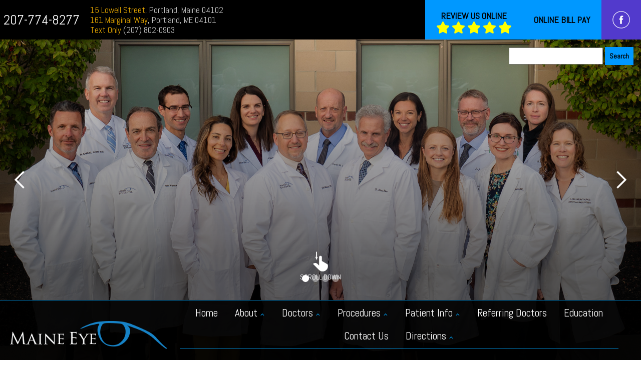

--- FILE ---
content_type: text/html; charset=UTF-8
request_url: https://maineeyecenter.com/
body_size: 21447
content:
<!DOCTYPE html>
<html data-wf-page="57473decdb50de8e5a7673ee" data-wf-site="57473decdb50de8e5a7673f0" lang="en">
<head>
  <!-- Google Tag Manager -->
  <script>(function(w,d,s,l,i){w[l]=w[l]||[];w[l].push({'gtm.start':
  new Date().getTime(),event:'gtm.js'});var f=d.getElementsByTagName(s)[0],
  j=d.createElement(s),dl=l!='dataLayer'?'&l='+l:'';j.async=true;j.src=
  'https://www.googletagmanager.com/gtm.js?id='+i+dl;f.parentNode.insertBefore(j,f);
  })(window,document,'script','dataLayer','GTM-TCTW62B');</script>
  <!-- End Google Tag Manager -->

  <meta name="google-site-verification" content="upucDXrnk8nLBsi3M7phky2D6UuObLqSExNjTP5Npbs" />

 <script type="application/ld+json">
    {
      "@context":"http://schema.org",
      "@type":"MedicalOrganization",
      "additionalType": 
        [
          "http://www.productontology.org/id/Ophthalmology",
          "http://www.productontology.org/id/Optometry",
		  "http://www.productontology.org/id/LASIK",
		  "http://www.productontology.org/id/Cataract",
		  "http://www.productontology.org/id/Cataract_surgery",
		  "http://www.productontology.org/id/Retina",
		  "http://www.productontology.org/id/Cornea",
		  "http://www.productontology.org/id/Glaucoma",
		  "http://www.productontology.org/id/Pediatrics",
		  "http://www.productontology.org/id/Eye_examination",
		  "http://www.productontology.org/id/Glasses",
		  "http://www.productontology.org/id/Contact_lens"
        ],  
      "@id":"https://www.maineeyecenter.com/",
      "name":"Maine Eye",
      "url":"https://www.maineeyecenter.com/",
      "logo":"https://www.maineeyecenter.com/wp-content/themes/glacial/images/maine_logo_white.svg",
      "image": "https://www.maineeyecenter.com/wp-content/themes/glacial/images/parallax_building_3.jpg",
      "description": "Are you looking for an eye physician or surgeon in southern Maine? Contact the eye care specialists at Maine Eye, conveniently located in Portland, ME.",
      "telephone": "+1-207-774-8277",
      "contactPoint":
        [
          {
            "@type": "ContactPoint",
            "telephone": "+1-207-774-8277",
            "contactType": "customer service"
          }
        ],
      "location":
        [
          
          // BEGIN LOCATIONS SECTION
          
          {
            "@type":"MedicalClinic",
            "@id":"https://www.maineeyecenter.com/directions/lowell-campus/",
            "url":"https://www.maineeyecenter.com/directions/lowell-campus/",
            "name":"Lowell St. Campus",
            "image": "https://www.maineeyecenter.com/wp-content/themes/glacial/images/parallax_building_3.jpg",
            "address":
              {
                "@type":"PostalAddress",
                "streetAddress": "15 Lowell Street",
                "addressLocality": "Portland",
                "addressRegion": "ME",
                "postalCode":"04102"
              },
            //"openingHours": ["Mo 08:00-17:00", "Tu 08:00-16:00", "We 10:00-19:00", "Th 08:00-16:00", "Fr 08:00-13:00", "Sa 08:00-13:00" ],
			"priceRange":"$",
            "telephone":"+1-207-774-8277",
            "contactPoint":
              [
                {
                  "@type": "ContactPoint",
                  "telephone": "+1-207-774-8277",
                  "contactType": "customer service"
                }
              ],
            "hasMap" : "https://maps.google.com/maps?ll=43.654585,-70.283614&z=16&t=m&hl=en-US&gl=US&mapclient=embed&cid=16931188320078374003",
            "medicalSpecialty" :
              [
                "LASIK Surgery",
                "Cataract Surgery",
                "Cornea Care",
                "Glaucoma Treatment",
                "Dry Eye Treatment"
              ]
          },
          {
            "@type":"MedicalClinic",
            "@id":"https://www.maineeyecenter.com/directions/marginal-way-campus/",
            "url":"https://www.maineeyecenter.com/directions/marginal-way-campus/",
            "name":"Marginal Way Campus",
            "image": "https://www.maineeyecenter.com/wp-content/themes/glacial/images/parallax_building_3.jpg",
            "address":
              {
                "@type":"PostalAddress",
                "streetAddress": "161 Marginal Way",
                "addressLocality": "Portland",
                "addressRegion": "ME",
                "postalCode":"04101"
              },
            //"openingHours": ["Mo 08:00-17:00", "Tu 08:00-16:00", "We 10:00-19:00", "Th 08:00-16:00", "Fr 08:00-13:00", "Sa 08:00-13:00" ],
			"priceRange":"$",
            "telephone":"+1-207-774-8277",
            "contactPoint":
              [
                {
                  "@type": "ContactPoint",
                  "telephone": "+1-207-774-8277",
                  "contactType": "customer service"
                }
              ],
            "hasMap" : "https://maps.google.com/maps?ll=43.663504,-70.261551&z=16&t=m&hl=en-US&gl=US&mapclient=embed&q=161%20Marginal%20Way%20Portland%2C%20ME%2004101",
            "medicalSpecialty" :
              [
                "LASIK Surgery",
                "Cataract Surgery",
                "Cornea Care",
                "Glaucoma Treatment",
                "Dry Eye Treatment"
              ]
          }
          
          // END LOCATION SECTION
        
        ],
      "sameAs":
        [
          "https://www.facebook.com/maineeyecenter"
        ]
    },
    {
      "@context":"http://schema.org",
      "@type":"MedicalWebSite",
      "@id":"https://www.maineeyecenter.com/",
      "name":"Maine Eye"
    }
  ]
  </script>
  <link href="https://use.fontawesome.com/releases/v5.0.6/css/all.css" rel="stylesheet">
  <meta charset="utf-8">
  <meta content="width=device-width, initial-scale=1" name="viewport">
  <meta content="Webflow" name="generator">
  <meta name='robots' content='index, follow, max-image-preview:large, max-snippet:-1, max-video-preview:-1' />

	<!-- This site is optimized with the Yoast SEO plugin v26.4 - https://yoast.com/wordpress/plugins/seo/ -->
	<title>Eye Doctor Portland, ME | Eye Care Portland | Maine Eye Center</title>
	<meta name="description" content="Are you looking for an eye physician or surgeon in southern Maine? Contact the eye care specialists at Maine Eye, located in Portland, ME." />
	<link rel="canonical" href="https://maineeyecenter.com/" />
	<meta property="og:locale" content="en_US" />
	<meta property="og:type" content="website" />
	<meta property="og:title" content="Eye Doctor Portland, ME | Eye Care Portland | Maine Eye Center" />
	<meta property="og:description" content="Are you looking for an eye physician or surgeon in southern Maine? Contact the eye care specialists at Maine Eye, located in Portland, ME." />
	<meta property="og:url" content="https://maineeyecenter.com/" />
	<meta property="og:site_name" content="Maine Eye Center" />
	<meta property="article:modified_time" content="2025-02-21T18:21:27+00:00" />
	<meta name="twitter:card" content="summary_large_image" />
	<script type="application/ld+json" class="yoast-schema-graph">{"@context":"https://schema.org","@graph":[{"@type":"WebPage","@id":"https://maineeyecenter.com/","url":"https://maineeyecenter.com/","name":"Eye Doctor Portland, ME | Eye Care Portland | Maine Eye Center","isPartOf":{"@id":"https://maineeyecenter.com/#website"},"about":{"@id":"https://maineeyecenter.com/#organization"},"datePublished":"2016-08-19T15:25:26+00:00","dateModified":"2025-02-21T18:21:27+00:00","description":"Are you looking for an eye physician or surgeon in southern Maine? Contact the eye care specialists at Maine Eye, located in Portland, ME.","breadcrumb":{"@id":"https://maineeyecenter.com/#breadcrumb"},"inLanguage":"en-US","potentialAction":[{"@type":"ReadAction","target":["https://maineeyecenter.com/"]}]},{"@type":"BreadcrumbList","@id":"https://maineeyecenter.com/#breadcrumb","itemListElement":[{"@type":"ListItem","position":1,"name":"Home"}]},{"@type":"WebSite","@id":"https://maineeyecenter.com/#website","url":"https://maineeyecenter.com/","name":"Maine Eye Center","description":"","publisher":{"@id":"https://maineeyecenter.com/#organization"},"potentialAction":[{"@type":"SearchAction","target":{"@type":"EntryPoint","urlTemplate":"https://maineeyecenter.com/?s={search_term_string}"},"query-input":{"@type":"PropertyValueSpecification","valueRequired":true,"valueName":"search_term_string"}}],"inLanguage":"en-US"},{"@type":"Organization","@id":"https://maineeyecenter.com/#organization","name":"Maine Eye Center","url":"https://maineeyecenter.com/","logo":{"@type":"ImageObject","inLanguage":"en-US","@id":"https://maineeyecenter.com/#/schema/logo/image/","url":"https://maineeyecenter.com/wp-content/uploads/2019/07/maine_eye.png","contentUrl":"https://maineeyecenter.com/wp-content/uploads/2019/07/maine_eye.png","width":380,"height":101,"caption":"Maine Eye Center"},"image":{"@id":"https://maineeyecenter.com/#/schema/logo/image/"}}]}</script>
	<meta name="google-site-verification" content="a9OqzSGtJNukc-VQX1PzOlhBtj0mG0FZ26hwdw_2drs" />
	<!-- / Yoast SEO plugin. -->


<link rel="alternate" title="oEmbed (JSON)" type="application/json+oembed" href="https://maineeyecenter.com/wp-json/oembed/1.0/embed?url=https%3A%2F%2Fmaineeyecenter.com%2F" />
<link rel="alternate" title="oEmbed (XML)" type="text/xml+oembed" href="https://maineeyecenter.com/wp-json/oembed/1.0/embed?url=https%3A%2F%2Fmaineeyecenter.com%2F&#038;format=xml" />
<style id='wp-img-auto-sizes-contain-inline-css' type='text/css'>
img:is([sizes=auto i],[sizes^="auto," i]){contain-intrinsic-size:3000px 1500px}
/*# sourceURL=wp-img-auto-sizes-contain-inline-css */
</style>
<style id='wp-emoji-styles-inline-css' type='text/css'>

	img.wp-smiley, img.emoji {
		display: inline !important;
		border: none !important;
		box-shadow: none !important;
		height: 1em !important;
		width: 1em !important;
		margin: 0 0.07em !important;
		vertical-align: -0.1em !important;
		background: none !important;
		padding: 0 !important;
	}
/*# sourceURL=wp-emoji-styles-inline-css */
</style>
<link rel='stylesheet' id='wp-block-library-css' href='https://maineeyecenter.com/wp-includes/css/dist/block-library/style.min.css?ver=6.9' type='text/css' media='all' />
<style id='global-styles-inline-css' type='text/css'>
:root{--wp--preset--aspect-ratio--square: 1;--wp--preset--aspect-ratio--4-3: 4/3;--wp--preset--aspect-ratio--3-4: 3/4;--wp--preset--aspect-ratio--3-2: 3/2;--wp--preset--aspect-ratio--2-3: 2/3;--wp--preset--aspect-ratio--16-9: 16/9;--wp--preset--aspect-ratio--9-16: 9/16;--wp--preset--color--black: #000000;--wp--preset--color--cyan-bluish-gray: #abb8c3;--wp--preset--color--white: #ffffff;--wp--preset--color--pale-pink: #f78da7;--wp--preset--color--vivid-red: #cf2e2e;--wp--preset--color--luminous-vivid-orange: #ff6900;--wp--preset--color--luminous-vivid-amber: #fcb900;--wp--preset--color--light-green-cyan: #7bdcb5;--wp--preset--color--vivid-green-cyan: #00d084;--wp--preset--color--pale-cyan-blue: #8ed1fc;--wp--preset--color--vivid-cyan-blue: #0693e3;--wp--preset--color--vivid-purple: #9b51e0;--wp--preset--gradient--vivid-cyan-blue-to-vivid-purple: linear-gradient(135deg,rgb(6,147,227) 0%,rgb(155,81,224) 100%);--wp--preset--gradient--light-green-cyan-to-vivid-green-cyan: linear-gradient(135deg,rgb(122,220,180) 0%,rgb(0,208,130) 100%);--wp--preset--gradient--luminous-vivid-amber-to-luminous-vivid-orange: linear-gradient(135deg,rgb(252,185,0) 0%,rgb(255,105,0) 100%);--wp--preset--gradient--luminous-vivid-orange-to-vivid-red: linear-gradient(135deg,rgb(255,105,0) 0%,rgb(207,46,46) 100%);--wp--preset--gradient--very-light-gray-to-cyan-bluish-gray: linear-gradient(135deg,rgb(238,238,238) 0%,rgb(169,184,195) 100%);--wp--preset--gradient--cool-to-warm-spectrum: linear-gradient(135deg,rgb(74,234,220) 0%,rgb(151,120,209) 20%,rgb(207,42,186) 40%,rgb(238,44,130) 60%,rgb(251,105,98) 80%,rgb(254,248,76) 100%);--wp--preset--gradient--blush-light-purple: linear-gradient(135deg,rgb(255,206,236) 0%,rgb(152,150,240) 100%);--wp--preset--gradient--blush-bordeaux: linear-gradient(135deg,rgb(254,205,165) 0%,rgb(254,45,45) 50%,rgb(107,0,62) 100%);--wp--preset--gradient--luminous-dusk: linear-gradient(135deg,rgb(255,203,112) 0%,rgb(199,81,192) 50%,rgb(65,88,208) 100%);--wp--preset--gradient--pale-ocean: linear-gradient(135deg,rgb(255,245,203) 0%,rgb(182,227,212) 50%,rgb(51,167,181) 100%);--wp--preset--gradient--electric-grass: linear-gradient(135deg,rgb(202,248,128) 0%,rgb(113,206,126) 100%);--wp--preset--gradient--midnight: linear-gradient(135deg,rgb(2,3,129) 0%,rgb(40,116,252) 100%);--wp--preset--font-size--small: 13px;--wp--preset--font-size--medium: 20px;--wp--preset--font-size--large: 36px;--wp--preset--font-size--x-large: 42px;--wp--preset--spacing--20: 0.44rem;--wp--preset--spacing--30: 0.67rem;--wp--preset--spacing--40: 1rem;--wp--preset--spacing--50: 1.5rem;--wp--preset--spacing--60: 2.25rem;--wp--preset--spacing--70: 3.38rem;--wp--preset--spacing--80: 5.06rem;--wp--preset--shadow--natural: 6px 6px 9px rgba(0, 0, 0, 0.2);--wp--preset--shadow--deep: 12px 12px 50px rgba(0, 0, 0, 0.4);--wp--preset--shadow--sharp: 6px 6px 0px rgba(0, 0, 0, 0.2);--wp--preset--shadow--outlined: 6px 6px 0px -3px rgb(255, 255, 255), 6px 6px rgb(0, 0, 0);--wp--preset--shadow--crisp: 6px 6px 0px rgb(0, 0, 0);}:where(.is-layout-flex){gap: 0.5em;}:where(.is-layout-grid){gap: 0.5em;}body .is-layout-flex{display: flex;}.is-layout-flex{flex-wrap: wrap;align-items: center;}.is-layout-flex > :is(*, div){margin: 0;}body .is-layout-grid{display: grid;}.is-layout-grid > :is(*, div){margin: 0;}:where(.wp-block-columns.is-layout-flex){gap: 2em;}:where(.wp-block-columns.is-layout-grid){gap: 2em;}:where(.wp-block-post-template.is-layout-flex){gap: 1.25em;}:where(.wp-block-post-template.is-layout-grid){gap: 1.25em;}.has-black-color{color: var(--wp--preset--color--black) !important;}.has-cyan-bluish-gray-color{color: var(--wp--preset--color--cyan-bluish-gray) !important;}.has-white-color{color: var(--wp--preset--color--white) !important;}.has-pale-pink-color{color: var(--wp--preset--color--pale-pink) !important;}.has-vivid-red-color{color: var(--wp--preset--color--vivid-red) !important;}.has-luminous-vivid-orange-color{color: var(--wp--preset--color--luminous-vivid-orange) !important;}.has-luminous-vivid-amber-color{color: var(--wp--preset--color--luminous-vivid-amber) !important;}.has-light-green-cyan-color{color: var(--wp--preset--color--light-green-cyan) !important;}.has-vivid-green-cyan-color{color: var(--wp--preset--color--vivid-green-cyan) !important;}.has-pale-cyan-blue-color{color: var(--wp--preset--color--pale-cyan-blue) !important;}.has-vivid-cyan-blue-color{color: var(--wp--preset--color--vivid-cyan-blue) !important;}.has-vivid-purple-color{color: var(--wp--preset--color--vivid-purple) !important;}.has-black-background-color{background-color: var(--wp--preset--color--black) !important;}.has-cyan-bluish-gray-background-color{background-color: var(--wp--preset--color--cyan-bluish-gray) !important;}.has-white-background-color{background-color: var(--wp--preset--color--white) !important;}.has-pale-pink-background-color{background-color: var(--wp--preset--color--pale-pink) !important;}.has-vivid-red-background-color{background-color: var(--wp--preset--color--vivid-red) !important;}.has-luminous-vivid-orange-background-color{background-color: var(--wp--preset--color--luminous-vivid-orange) !important;}.has-luminous-vivid-amber-background-color{background-color: var(--wp--preset--color--luminous-vivid-amber) !important;}.has-light-green-cyan-background-color{background-color: var(--wp--preset--color--light-green-cyan) !important;}.has-vivid-green-cyan-background-color{background-color: var(--wp--preset--color--vivid-green-cyan) !important;}.has-pale-cyan-blue-background-color{background-color: var(--wp--preset--color--pale-cyan-blue) !important;}.has-vivid-cyan-blue-background-color{background-color: var(--wp--preset--color--vivid-cyan-blue) !important;}.has-vivid-purple-background-color{background-color: var(--wp--preset--color--vivid-purple) !important;}.has-black-border-color{border-color: var(--wp--preset--color--black) !important;}.has-cyan-bluish-gray-border-color{border-color: var(--wp--preset--color--cyan-bluish-gray) !important;}.has-white-border-color{border-color: var(--wp--preset--color--white) !important;}.has-pale-pink-border-color{border-color: var(--wp--preset--color--pale-pink) !important;}.has-vivid-red-border-color{border-color: var(--wp--preset--color--vivid-red) !important;}.has-luminous-vivid-orange-border-color{border-color: var(--wp--preset--color--luminous-vivid-orange) !important;}.has-luminous-vivid-amber-border-color{border-color: var(--wp--preset--color--luminous-vivid-amber) !important;}.has-light-green-cyan-border-color{border-color: var(--wp--preset--color--light-green-cyan) !important;}.has-vivid-green-cyan-border-color{border-color: var(--wp--preset--color--vivid-green-cyan) !important;}.has-pale-cyan-blue-border-color{border-color: var(--wp--preset--color--pale-cyan-blue) !important;}.has-vivid-cyan-blue-border-color{border-color: var(--wp--preset--color--vivid-cyan-blue) !important;}.has-vivid-purple-border-color{border-color: var(--wp--preset--color--vivid-purple) !important;}.has-vivid-cyan-blue-to-vivid-purple-gradient-background{background: var(--wp--preset--gradient--vivid-cyan-blue-to-vivid-purple) !important;}.has-light-green-cyan-to-vivid-green-cyan-gradient-background{background: var(--wp--preset--gradient--light-green-cyan-to-vivid-green-cyan) !important;}.has-luminous-vivid-amber-to-luminous-vivid-orange-gradient-background{background: var(--wp--preset--gradient--luminous-vivid-amber-to-luminous-vivid-orange) !important;}.has-luminous-vivid-orange-to-vivid-red-gradient-background{background: var(--wp--preset--gradient--luminous-vivid-orange-to-vivid-red) !important;}.has-very-light-gray-to-cyan-bluish-gray-gradient-background{background: var(--wp--preset--gradient--very-light-gray-to-cyan-bluish-gray) !important;}.has-cool-to-warm-spectrum-gradient-background{background: var(--wp--preset--gradient--cool-to-warm-spectrum) !important;}.has-blush-light-purple-gradient-background{background: var(--wp--preset--gradient--blush-light-purple) !important;}.has-blush-bordeaux-gradient-background{background: var(--wp--preset--gradient--blush-bordeaux) !important;}.has-luminous-dusk-gradient-background{background: var(--wp--preset--gradient--luminous-dusk) !important;}.has-pale-ocean-gradient-background{background: var(--wp--preset--gradient--pale-ocean) !important;}.has-electric-grass-gradient-background{background: var(--wp--preset--gradient--electric-grass) !important;}.has-midnight-gradient-background{background: var(--wp--preset--gradient--midnight) !important;}.has-small-font-size{font-size: var(--wp--preset--font-size--small) !important;}.has-medium-font-size{font-size: var(--wp--preset--font-size--medium) !important;}.has-large-font-size{font-size: var(--wp--preset--font-size--large) !important;}.has-x-large-font-size{font-size: var(--wp--preset--font-size--x-large) !important;}
/*# sourceURL=global-styles-inline-css */
</style>

<style id='classic-theme-styles-inline-css' type='text/css'>
/*! This file is auto-generated */
.wp-block-button__link{color:#fff;background-color:#32373c;border-radius:9999px;box-shadow:none;text-decoration:none;padding:calc(.667em + 2px) calc(1.333em + 2px);font-size:1.125em}.wp-block-file__button{background:#32373c;color:#fff;text-decoration:none}
/*# sourceURL=/wp-includes/css/classic-themes.min.css */
</style>
<link rel='stylesheet' id='wp-components-css' href='https://maineeyecenter.com/wp-includes/css/dist/components/style.min.css?ver=6.9' type='text/css' media='all' />
<link rel='stylesheet' id='wp-preferences-css' href='https://maineeyecenter.com/wp-includes/css/dist/preferences/style.min.css?ver=6.9' type='text/css' media='all' />
<link rel='stylesheet' id='wp-block-editor-css' href='https://maineeyecenter.com/wp-includes/css/dist/block-editor/style.min.css?ver=6.9' type='text/css' media='all' />
<link rel='stylesheet' id='wp-reusable-blocks-css' href='https://maineeyecenter.com/wp-includes/css/dist/reusable-blocks/style.min.css?ver=6.9' type='text/css' media='all' />
<link rel='stylesheet' id='wp-patterns-css' href='https://maineeyecenter.com/wp-includes/css/dist/patterns/style.min.css?ver=6.9' type='text/css' media='all' />
<link rel='stylesheet' id='wp-editor-css' href='https://maineeyecenter.com/wp-includes/css/dist/editor/style.min.css?ver=6.9' type='text/css' media='all' />
<link rel='stylesheet' id='block-robo-gallery-style-css-css' href='https://maineeyecenter.com/wp-content/plugins/robo-gallery/includes/extensions/block/dist/blocks.style.build.css?ver=5.1.2' type='text/css' media='all' />
<style id='responsive-menu-inline-css' type='text/css'>
/** This file is major component of this plugin so please don't try to edit here. */
#rmp_menu_trigger-2712 {
  width: 33px;
  height: 33px;
  position: absolute;
  top: 15px;
  border-radius: 5px;
  display: none;
  text-decoration: none;
  right: 5%;
  background: transparent;
  transition: transform 0.5s, background-color 0.5s;
}
#rmp_menu_trigger-2712 .rmp-trigger-box {
  width: 25px;
  color: #ffffff;
}
#rmp_menu_trigger-2712 .rmp-trigger-icon-active, #rmp_menu_trigger-2712 .rmp-trigger-text-open {
  display: none;
}
#rmp_menu_trigger-2712.is-active .rmp-trigger-icon-active, #rmp_menu_trigger-2712.is-active .rmp-trigger-text-open {
  display: inline;
}
#rmp_menu_trigger-2712.is-active .rmp-trigger-icon-inactive, #rmp_menu_trigger-2712.is-active .rmp-trigger-text {
  display: none;
}
#rmp_menu_trigger-2712 .rmp-trigger-label {
  color: #ffffff;
  pointer-events: none;
  line-height: 13px;
  font-family: inherit;
  font-size: 14px;
  display: inline;
  text-transform: inherit;
}
#rmp_menu_trigger-2712 .rmp-trigger-label.rmp-trigger-label-top {
  display: block;
  margin-bottom: 12px;
}
#rmp_menu_trigger-2712 .rmp-trigger-label.rmp-trigger-label-bottom {
  display: block;
  margin-top: 12px;
}
#rmp_menu_trigger-2712 .responsive-menu-pro-inner {
  display: block;
}
#rmp_menu_trigger-2712 .rmp-trigger-icon-inactive .rmp-font-icon {
  color: #ffffff;
}
#rmp_menu_trigger-2712 .responsive-menu-pro-inner, #rmp_menu_trigger-2712 .responsive-menu-pro-inner::before, #rmp_menu_trigger-2712 .responsive-menu-pro-inner::after {
  width: 25px;
  height: 3px;
  background-color: #ffffff;
  border-radius: 4px;
  position: absolute;
}
#rmp_menu_trigger-2712 .rmp-trigger-icon-active .rmp-font-icon {
  color: #ffffff;
}
#rmp_menu_trigger-2712.is-active .responsive-menu-pro-inner, #rmp_menu_trigger-2712.is-active .responsive-menu-pro-inner::before, #rmp_menu_trigger-2712.is-active .responsive-menu-pro-inner::after {
  background-color: #ffffff;
}
#rmp_menu_trigger-2712:hover .rmp-trigger-icon-inactive .rmp-font-icon {
  color: #ffffff;
}
#rmp_menu_trigger-2712:not(.is-active):hover .responsive-menu-pro-inner, #rmp_menu_trigger-2712:not(.is-active):hover .responsive-menu-pro-inner::before, #rmp_menu_trigger-2712:not(.is-active):hover .responsive-menu-pro-inner::after {
  background-color: #ffffff;
}
#rmp_menu_trigger-2712 .responsive-menu-pro-inner::before {
  top: 10px;
}
#rmp_menu_trigger-2712 .responsive-menu-pro-inner::after {
  bottom: 10px;
}
#rmp_menu_trigger-2712.is-active .responsive-menu-pro-inner::after {
  bottom: 0;
}
/* Hamburger menu styling */
@media screen and (max-width: 767px) {
  /** Menu Title Style */
  /** Menu Additional Content Style */
  .navbar {
    display: none !important;
  }
  #rmp_menu_trigger-2712 {
    display: block;
  }
  #rmp-container-2712 {
    position: fixed;
    top: 0;
    margin: 0;
    transition: transform 0.5s;
    overflow: auto;
    display: block;
    width: 75%;
    background-color: #212121;
    background-image: url("");
    height: 100%;
    left: 0;
    padding-top: 0px;
    padding-left: 0px;
    padding-bottom: 0px;
    padding-right: 0px;
  }
  #rmp-menu-wrap-2712 {
    padding-top: 0px;
    padding-left: 0px;
    padding-bottom: 0px;
    padding-right: 0px;
    background-color: #212121;
  }
  #rmp-menu-wrap-2712 .rmp-menu, #rmp-menu-wrap-2712 .rmp-submenu {
    width: 100%;
    box-sizing: border-box;
    margin: 0;
    padding: 0;
  }
  #rmp-menu-wrap-2712 .rmp-submenu-depth-1 .rmp-menu-item-link {
    padding-left: 10%;
  }
  #rmp-menu-wrap-2712 .rmp-submenu-depth-2 .rmp-menu-item-link {
    padding-left: 15%;
  }
  #rmp-menu-wrap-2712 .rmp-submenu-depth-3 .rmp-menu-item-link {
    padding-left: 20%;
  }
  #rmp-menu-wrap-2712 .rmp-submenu-depth-4 .rmp-menu-item-link {
    padding-left: 25%;
  }
  #rmp-menu-wrap-2712 .rmp-submenu.rmp-submenu-open {
    display: block;
  }
  #rmp-menu-wrap-2712 .rmp-menu-item {
    width: 100%;
    list-style: none;
    margin: 0;
  }
  #rmp-menu-wrap-2712 .rmp-menu-item-link {
    height: 40px;
    line-height: 40px;
    font-size: 16px;
    border-bottom: 1px solid #212121;
    font-family: inherit;
    color: #ffffff;
    text-align: left;
    background-color: #212121;
    font-weight: normal;
    letter-spacing: 0px;
    display: block;
    box-sizing: border-box;
    width: 100%;
    text-decoration: none;
    position: relative;
    overflow: hidden;
    transition: background-color 0.5s, border-color 0.5s, 0.5s;
    padding: 0 5%;
    padding-right: 50px;
  }
  #rmp-menu-wrap-2712 .rmp-menu-item-link:after, #rmp-menu-wrap-2712 .rmp-menu-item-link:before {
    display: none;
  }
  #rmp-menu-wrap-2712 .rmp-menu-item-link:hover, #rmp-menu-wrap-2712 .rmp-menu-item-link:focus {
    color: #212121;
    border-color: #ffffff;
    background-color: #ffffff;
  }
  #rmp-menu-wrap-2712 .rmp-menu-item-link:focus {
    outline: none;
    border-color: unset;
    box-shadow: unset;
  }
  #rmp-menu-wrap-2712 .rmp-menu-item-link .rmp-font-icon {
    height: 40px;
    line-height: 40px;
    margin-right: 10px;
    font-size: 16px;
  }
  #rmp-menu-wrap-2712 .rmp-menu-current-item .rmp-menu-item-link {
    color: #ffffff;
    border-color: #212121;
    background-color: #212121;
  }
  #rmp-menu-wrap-2712 .rmp-menu-current-item .rmp-menu-item-link:hover, #rmp-menu-wrap-2712 .rmp-menu-current-item .rmp-menu-item-link:focus {
    color: #212121;
    border-color: #ffffff;
    background-color: #ffffff;
  }
  #rmp-menu-wrap-2712 .rmp-menu-subarrow {
    position: absolute;
    top: 0;
    bottom: 0;
    text-align: center;
    overflow: hidden;
    background-size: cover;
    overflow: hidden;
    right: 0;
    border-left-style: solid;
    border-left-color: #212121;
    border-left-width: 1px;
    height: 39px;
    width: 40px;
    color: #ffffff;
    background-color: #212121;
  }
  #rmp-menu-wrap-2712 .rmp-menu-subarrow svg {
    fill: #ffffff;
  }
  #rmp-menu-wrap-2712 .rmp-menu-subarrow:hover {
    color: #212121;
    border-color: #ffffff;
    background-color: #ffffff;
  }
  #rmp-menu-wrap-2712 .rmp-menu-subarrow:hover svg {
    fill: #212121;
  }
  #rmp-menu-wrap-2712 .rmp-menu-subarrow .rmp-font-icon {
    margin-right: unset;
  }
  #rmp-menu-wrap-2712 .rmp-menu-subarrow * {
    vertical-align: middle;
    line-height: 39px;
  }
  #rmp-menu-wrap-2712 .rmp-menu-subarrow-active {
    display: block;
    background-size: cover;
    color: #ffffff;
    border-color: #212121;
    background-color: #212121;
  }
  #rmp-menu-wrap-2712 .rmp-menu-subarrow-active svg {
    fill: #ffffff;
  }
  #rmp-menu-wrap-2712 .rmp-menu-subarrow-active:hover {
    color: #212121;
    border-color: #ffffff;
    background-color: #ffffff;
  }
  #rmp-menu-wrap-2712 .rmp-menu-subarrow-active:hover svg {
    fill: #212121;
  }
  #rmp-menu-wrap-2712 .rmp-submenu {
    display: none;
  }
  #rmp-menu-wrap-2712 .rmp-submenu .rmp-menu-item-link {
    height: 40px;
    line-height: 40px;
    letter-spacing: 0px;
    font-size: 16px;
    border-bottom: 1px solid #ffffff;
    font-family: inherit;
    font-weight: normal;
    color: #212121;
    text-align: left;
    background-color: #ffffff;
  }
  #rmp-menu-wrap-2712 .rmp-submenu .rmp-menu-item-link:hover, #rmp-menu-wrap-2712 .rmp-submenu .rmp-menu-item-link:focus {
    color: #ffffff;
    border-color: #212121;
    background-color: #212121;
  }
  #rmp-menu-wrap-2712 .rmp-submenu .rmp-menu-current-item .rmp-menu-item-link {
    color: #ffffff;
    border-color: #212121;
    background-color: #212121;
  }
  #rmp-menu-wrap-2712 .rmp-submenu .rmp-menu-current-item .rmp-menu-item-link:hover, #rmp-menu-wrap-2712 .rmp-submenu .rmp-menu-current-item .rmp-menu-item-link:focus {
    color: #212121;
    border-color: #ffffff;
    background-color: #ffffff;
  }
  #rmp-menu-wrap-2712 .rmp-submenu .rmp-menu-subarrow {
    right: 0;
    border-right: unset;
    border-left-style: solid;
    border-left-color: #ffffff;
    border-left-width: 1px;
    height: 39px;
    line-height: 39px;
    width: 40px;
    color: #212121;
    background-color: #ffffff;
  }
  #rmp-menu-wrap-2712 .rmp-submenu .rmp-menu-subarrow:hover {
    color: #ffffff;
    border-color: #212121;
    background-color: #212121;
  }
  #rmp-menu-wrap-2712 .rmp-submenu .rmp-menu-subarrow-active {
    color: #ffffff;
    border-color: #212121;
    background-color: #212121;
  }
  #rmp-menu-wrap-2712 .rmp-submenu .rmp-menu-subarrow-active:hover {
    color: #212121;
    border-color: #ffffff;
    background-color: #ffffff;
  }
  #rmp-menu-wrap-2712 .rmp-menu-item-description {
    margin: 0;
    padding: 5px 5%;
    opacity: 0.8;
    color: #ffffff;
  }
  #rmp-search-box-2712 {
    display: block;
    padding-top: 0px;
    padding-left: 5%;
    padding-bottom: 0px;
    padding-right: 5%;
  }
  #rmp-search-box-2712 .rmp-search-form {
    margin: 0;
  }
  #rmp-search-box-2712 .rmp-search-box {
    background: #ffffff;
    border: 1px solid #dadada;
    color: #333333;
    width: 100%;
    padding: 0 5%;
    border-radius: 30px;
    height: 45px;
    -webkit-appearance: none;
  }
  #rmp-search-box-2712 .rmp-search-box::placeholder {
    color: #333333;
  }
  #rmp-search-box-2712 .rmp-search-box:focus {
    background-color: #ffffff;
    outline: 2px solid #dadada;
    color: #333333;
  }
  #rmp-menu-title-2712 {
    background-color: #212121;
    color: #ffffff;
    text-align: left;
    font-size: 13px;
    padding-top: 10%;
    padding-left: 5%;
    padding-bottom: 0%;
    padding-right: 5%;
    font-weight: 400;
    transition: background-color 0.5s, border-color 0.5s, color 0.5s;
  }
  #rmp-menu-title-2712:hover {
    background-color: #212121;
    color: #ffffff;
  }
  #rmp-menu-title-2712 > .rmp-menu-title-link {
    color: #ffffff;
    width: 100%;
    background-color: unset;
    text-decoration: none;
  }
  #rmp-menu-title-2712 > .rmp-menu-title-link:hover {
    color: #ffffff;
  }
  #rmp-menu-title-2712 .rmp-font-icon {
    font-size: 13px;
  }
  #rmp-menu-additional-content-2712 {
    padding-top: 0px;
    padding-left: 5%;
    padding-bottom: 0px;
    padding-right: 5%;
    color: #ffffff;
    text-align: center;
    font-size: 16px;
  }
}
/**
This file contents common styling of menus.
*/
.rmp-container {
  display: none;
  visibility: visible;
  padding: 0px 0px 0px 0px;
  z-index: 99998;
  transition: all 0.3s;
  /** Scrolling bar in menu setting box **/
}
.rmp-container.rmp-fade-top, .rmp-container.rmp-fade-left, .rmp-container.rmp-fade-right, .rmp-container.rmp-fade-bottom {
  display: none;
}
.rmp-container.rmp-slide-left, .rmp-container.rmp-push-left {
  transform: translateX(-100%);
  -ms-transform: translateX(-100%);
  -webkit-transform: translateX(-100%);
  -moz-transform: translateX(-100%);
}
.rmp-container.rmp-slide-left.rmp-menu-open, .rmp-container.rmp-push-left.rmp-menu-open {
  transform: translateX(0);
  -ms-transform: translateX(0);
  -webkit-transform: translateX(0);
  -moz-transform: translateX(0);
}
.rmp-container.rmp-slide-right, .rmp-container.rmp-push-right {
  transform: translateX(100%);
  -ms-transform: translateX(100%);
  -webkit-transform: translateX(100%);
  -moz-transform: translateX(100%);
}
.rmp-container.rmp-slide-right.rmp-menu-open, .rmp-container.rmp-push-right.rmp-menu-open {
  transform: translateX(0);
  -ms-transform: translateX(0);
  -webkit-transform: translateX(0);
  -moz-transform: translateX(0);
}
.rmp-container.rmp-slide-top, .rmp-container.rmp-push-top {
  transform: translateY(-100%);
  -ms-transform: translateY(-100%);
  -webkit-transform: translateY(-100%);
  -moz-transform: translateY(-100%);
}
.rmp-container.rmp-slide-top.rmp-menu-open, .rmp-container.rmp-push-top.rmp-menu-open {
  transform: translateY(0);
  -ms-transform: translateY(0);
  -webkit-transform: translateY(0);
  -moz-transform: translateY(0);
}
.rmp-container.rmp-slide-bottom, .rmp-container.rmp-push-bottom {
  transform: translateY(100%);
  -ms-transform: translateY(100%);
  -webkit-transform: translateY(100%);
  -moz-transform: translateY(100%);
}
.rmp-container.rmp-slide-bottom.rmp-menu-open, .rmp-container.rmp-push-bottom.rmp-menu-open {
  transform: translateX(0);
  -ms-transform: translateX(0);
  -webkit-transform: translateX(0);
  -moz-transform: translateX(0);
}
.rmp-container::-webkit-scrollbar {
  width: 0px;
}
.rmp-container ::-webkit-scrollbar-track {
  box-shadow: inset 0 0 5px transparent;
}
.rmp-container ::-webkit-scrollbar-thumb {
  background: transparent;
}
.rmp-container ::-webkit-scrollbar-thumb:hover {
  background: transparent;
}
.rmp-container .rmp-menu-wrap .rmp-menu {
  transition: none;
  border-radius: 0;
  box-shadow: none;
  background: none;
  border: 0;
  bottom: auto;
  box-sizing: border-box;
  clip: auto;
  color: #666;
  display: block;
  float: none;
  font-family: inherit;
  font-size: 14px;
  height: auto;
  left: auto;
  line-height: 1.7;
  list-style-type: none;
  margin: 0;
  min-height: auto;
  max-height: none;
  opacity: 1;
  outline: none;
  overflow: visible;
  padding: 0;
  position: relative;
  pointer-events: auto;
  right: auto;
  text-align: left;
  text-decoration: none;
  text-indent: 0;
  text-transform: none;
  transform: none;
  top: auto;
  visibility: inherit;
  width: auto;
  word-wrap: break-word;
  white-space: normal;
}
.rmp-container .rmp-menu-additional-content {
  display: block;
  word-break: break-word;
}
.rmp-container .rmp-menu-title {
  display: flex;
  flex-direction: column;
}
.rmp-container .rmp-menu-title .rmp-menu-title-image {
  max-width: 100%;
  margin-bottom: 15px;
  display: block;
  margin: auto;
  margin-bottom: 15px;
}
button.rmp_menu_trigger {
  z-index: 999999;
  overflow: hidden;
  outline: none;
  border: 0;
  display: none;
  margin: 0;
  transition: transform 0.5s, background-color 0.5s;
  padding: 0;
}
button.rmp_menu_trigger .responsive-menu-pro-inner::before, button.rmp_menu_trigger .responsive-menu-pro-inner::after {
  content: "";
  display: block;
}
button.rmp_menu_trigger .responsive-menu-pro-inner::before {
  top: 10px;
}
button.rmp_menu_trigger .responsive-menu-pro-inner::after {
  bottom: 10px;
}
button.rmp_menu_trigger .rmp-trigger-box {
  width: 40px;
  display: inline-block;
  position: relative;
  pointer-events: none;
  vertical-align: super;
}
/*  Menu Trigger Boring Animation */
.rmp-menu-trigger-boring .responsive-menu-pro-inner {
  transition-property: none;
}
.rmp-menu-trigger-boring .responsive-menu-pro-inner::after, .rmp-menu-trigger-boring .responsive-menu-pro-inner::before {
  transition-property: none;
}
.rmp-menu-trigger-boring.is-active .responsive-menu-pro-inner {
  transform: rotate(45deg);
}
.rmp-menu-trigger-boring.is-active .responsive-menu-pro-inner:before {
  top: 0;
  opacity: 0;
}
.rmp-menu-trigger-boring.is-active .responsive-menu-pro-inner:after {
  bottom: 0;
  transform: rotate(-90deg);
}

/*# sourceURL=responsive-menu-inline-css */
</style>
<link rel='stylesheet' id='dashicons-css' href='https://maineeyecenter.com/wp-includes/css/dashicons.min.css?ver=6.9' type='text/css' media='all' />
<link rel='stylesheet' id='wp-job-manager-applications-frontend-css' href='https://maineeyecenter.com/wp-content/plugins/wp-job-manager-applications/assets/css/frontend.css?ver=6.9' type='text/css' media='all' />
<link rel='stylesheet' id='wp-job-manager-job-listings-css' href='https://maineeyecenter.com/wp-content/plugins/wp-job-manager/assets/dist/css/job-listings.css?ver=598383a28ac5f9f156e4' type='text/css' media='all' />
<style id='kadence-blocks-global-variables-inline-css' type='text/css'>
:root {--global-kb-font-size-sm:clamp(0.8rem, 0.73rem + 0.217vw, 0.9rem);--global-kb-font-size-md:clamp(1.1rem, 0.995rem + 0.326vw, 1.25rem);--global-kb-font-size-lg:clamp(1.75rem, 1.576rem + 0.543vw, 2rem);--global-kb-font-size-xl:clamp(2.25rem, 1.728rem + 1.63vw, 3rem);--global-kb-font-size-xxl:clamp(2.5rem, 1.456rem + 3.26vw, 4rem);--global-kb-font-size-xxxl:clamp(2.75rem, 0.489rem + 7.065vw, 6rem);}:root {--global-palette1: #3182CE;--global-palette2: #2B6CB0;--global-palette3: #1A202C;--global-palette4: #2D3748;--global-palette5: #4A5568;--global-palette6: #718096;--global-palette7: #EDF2F7;--global-palette8: #F7FAFC;--global-palette9: #ffffff;}
/*# sourceURL=kadence-blocks-global-variables-inline-css */
</style>
<script type="text/javascript" src="https://maineeyecenter.com/wp-includes/js/jquery/jquery.min.js?ver=3.7.1" id="jquery-core-js"></script>
<script type="text/javascript" src="https://maineeyecenter.com/wp-includes/js/jquery/jquery-migrate.min.js?ver=3.4.1" id="jquery-migrate-js"></script>
<script type="text/javascript" id="rmp_menu_scripts-js-extra">
/* <![CDATA[ */
var rmp_menu = {"ajaxURL":"https://maineeyecenter.com/wp-admin/admin-ajax.php","wp_nonce":"36064a7867","menu":[{"menu_theme":null,"theme_type":"default","theme_location_menu":"","submenu_submenu_arrow_width":"40","submenu_submenu_arrow_width_unit":"px","submenu_submenu_arrow_height":"39","submenu_submenu_arrow_height_unit":"px","submenu_arrow_position":"right","submenu_sub_arrow_background_colour":"#ffffff","submenu_sub_arrow_background_hover_colour":"#212121","submenu_sub_arrow_background_colour_active":"#212121","submenu_sub_arrow_background_hover_colour_active":"#ffffff","submenu_sub_arrow_border_width":"1","submenu_sub_arrow_border_width_unit":"px","submenu_sub_arrow_border_colour":"#ffffff","submenu_sub_arrow_border_hover_colour":"#212121","submenu_sub_arrow_border_colour_active":"#212121","submenu_sub_arrow_border_hover_colour_active":"#ffffff","submenu_sub_arrow_shape_colour":"#212121","submenu_sub_arrow_shape_hover_colour":"#ffffff","submenu_sub_arrow_shape_colour_active":"#ffffff","submenu_sub_arrow_shape_hover_colour_active":"#212121","use_header_bar":"off","header_bar_items_order":"{\"logo\":\"on\",\"title\":\"on\",\"search\":\"on\",\"html content\":\"on\"}","header_bar_title":"","header_bar_html_content":"","header_bar_logo":"","header_bar_logo_link":"","header_bar_logo_width":"","header_bar_logo_width_unit":"%","header_bar_logo_height":"","header_bar_logo_height_unit":"px","header_bar_height":"80","header_bar_height_unit":"px","header_bar_padding":{"top":"0px","right":"5%","bottom":"0px","left":"5%"},"header_bar_font":"","header_bar_font_size":"14","header_bar_font_size_unit":"px","header_bar_text_color":"#ffffff","header_bar_background_color":"#ffffff","header_bar_breakpoint":"800","header_bar_position_type":"fixed","header_bar_adjust_page":null,"header_bar_scroll_enable":"off","header_bar_scroll_background_color":"#36bdf6","mobile_breakpoint":"600","tablet_breakpoint":"767","transition_speed":"0.5","sub_menu_speed":"0.2","show_menu_on_page_load":"","menu_disable_scrolling":"off","menu_overlay":"off","menu_overlay_colour":"rgba(0, 0, 0, 0.7)","desktop_menu_width":"","desktop_menu_width_unit":"%","desktop_menu_positioning":"fixed","desktop_menu_side":"","desktop_menu_to_hide":"","use_current_theme_location":"off","mega_menu":{"225":"off","227":"off","229":"off","228":"off","226":"off"},"desktop_submenu_open_animation":"fade","desktop_submenu_open_animation_speed":"100ms","desktop_submenu_open_on_click":"","desktop_menu_hide_and_show":"","menu_name":"Default Menu","menu_to_use":"primary-navigation","different_menu_for_mobile":"off","menu_to_use_in_mobile":"main-menu","use_mobile_menu":"on","use_tablet_menu":"on","use_desktop_menu":"","menu_display_on":"shortcode","menu_to_hide":".navbar","submenu_descriptions_on":"","custom_walker":"","menu_background_colour":"#212121","menu_depth":"5","smooth_scroll_on":"off","smooth_scroll_speed":"500","menu_font_icons":[],"menu_links_height":"40","menu_links_height_unit":"px","menu_links_line_height":"40","menu_links_line_height_unit":"px","menu_depth_0":"5","menu_depth_0_unit":"%","menu_font_size":"16","menu_font_size_unit":"px","menu_font":"","menu_font_weight":"normal","menu_text_alignment":"left","menu_text_letter_spacing":"","menu_word_wrap":"off","menu_link_colour":"#ffffff","menu_link_hover_colour":"#212121","menu_current_link_colour":"#ffffff","menu_current_link_hover_colour":"#212121","menu_item_background_colour":"#212121","menu_item_background_hover_colour":"#ffffff","menu_current_item_background_colour":"#212121","menu_current_item_background_hover_colour":"#ffffff","menu_border_width":"1","menu_border_width_unit":"px","menu_item_border_colour":"#212121","menu_item_border_colour_hover":"#ffffff","menu_current_item_border_colour":"#212121","menu_current_item_border_hover_colour":"#ffffff","submenu_links_height":"40","submenu_links_height_unit":"px","submenu_links_line_height":"40","submenu_links_line_height_unit":"px","menu_depth_side":"left","menu_depth_1":"10","menu_depth_1_unit":"%","menu_depth_2":"15","menu_depth_2_unit":"%","menu_depth_3":"20","menu_depth_3_unit":"%","menu_depth_4":"25","menu_depth_4_unit":"%","submenu_item_background_colour":"#ffffff","submenu_item_background_hover_colour":"#212121","submenu_current_item_background_colour":"#212121","submenu_current_item_background_hover_colour":"#ffffff","submenu_border_width":"1","submenu_border_width_unit":"px","submenu_item_border_colour":"#ffffff","submenu_item_border_colour_hover":"#212121","submenu_current_item_border_colour":"#212121","submenu_current_item_border_hover_colour":"#ffffff","submenu_font_size":"16","submenu_font_size_unit":"px","submenu_font":"","submenu_font_weight":"normal","submenu_text_letter_spacing":"","submenu_text_alignment":"left","submenu_link_colour":"#212121","submenu_link_hover_colour":"#ffffff","submenu_current_link_colour":"#ffffff","submenu_current_link_hover_colour":"#212121","inactive_arrow_shape":"\u25bc","active_arrow_shape":"\u25b2","inactive_arrow_font_icon":"","active_arrow_font_icon":"","inactive_arrow_image":"","active_arrow_image":"","submenu_arrow_width":"40","submenu_arrow_width_unit":"px","submenu_arrow_height":"39","submenu_arrow_height_unit":"px","arrow_position":"right","menu_sub_arrow_shape_colour":"#ffffff","menu_sub_arrow_shape_hover_colour":"#212121","menu_sub_arrow_shape_colour_active":"#ffffff","menu_sub_arrow_shape_hover_colour_active":"#212121","menu_sub_arrow_border_width":"1","menu_sub_arrow_border_width_unit":"px","menu_sub_arrow_border_colour":"#212121","menu_sub_arrow_border_hover_colour":"#ffffff","menu_sub_arrow_border_colour_active":"#212121","menu_sub_arrow_border_hover_colour_active":"#ffffff","menu_sub_arrow_background_colour":"#212121","menu_sub_arrow_background_hover_colour":"#ffffff","menu_sub_arrow_background_colour_active":"#212121","menu_sub_arrow_background_hover_colour_active":"#ffffff","fade_submenus":"off","fade_submenus_side":"left","fade_submenus_delay":"100","fade_submenus_speed":"500","use_slide_effect":"off","slide_effect_back_to_text":"Back","accordion_animation":"off","auto_expand_all_submenus":"off","auto_expand_current_submenus":"off","menu_item_click_to_trigger_submenu":"off","button_width":"33","button_width_unit":"px","button_height":"33","button_height_unit":"px","button_background_colour":"#ffffff","button_background_colour_hover":"#ffffff","button_background_colour_active":"#ffffff","toggle_button_border_radius":"5","button_transparent_background":"on","button_left_or_right":"right","button_position_type":"absolute","button_distance_from_side":"5","button_distance_from_side_unit":"%","button_top":"15","button_top_unit":"px","button_push_with_animation":"off","button_click_animation":"boring","button_line_margin":"5","button_line_margin_unit":"px","button_line_width":"25","button_line_width_unit":"px","button_line_height":"3","button_line_height_unit":"px","button_line_colour":"#ffffff","button_line_colour_hover":"#ffffff","button_line_colour_active":"#ffffff","button_font_icon":"","button_font_icon_when_clicked":"","button_image":"","button_image_when_clicked":"","button_title":"","button_title_open":"","button_title_position":"left","menu_container_columns":"","button_font":"","button_font_size":"14","button_font_size_unit":"px","button_title_line_height":"13","button_title_line_height_unit":"px","button_text_colour":"#ffffff","button_trigger_type_click":"on","button_trigger_type_hover":"off","button_click_trigger":"#responsive-menu-button","items_order":{"title":"","menu":"on","search":"on","additional content":""},"menu_title":"","menu_title_link":"","menu_title_link_location":"_self","menu_title_image":"","menu_title_font_icon":"","menu_title_section_padding":{"top":"10%","right":"5%","bottom":"0%","left":"5%"},"menu_title_background_colour":"#212121","menu_title_background_hover_colour":"#212121","menu_title_font_size":"13","menu_title_font_size_unit":"px","menu_title_alignment":"left","menu_title_font_weight":"400","menu_title_font_family":"","menu_title_colour":"#ffffff","menu_title_hover_colour":"#ffffff","menu_title_image_width":"","menu_title_image_width_unit":"%","menu_title_image_height":"","menu_title_image_height_unit":"px","menu_additional_content":"","menu_additional_section_padding":{"left":"5%","top":"0px","right":"5%","bottom":"0px"},"menu_additional_content_font_size":"16","menu_additional_content_font_size_unit":"px","menu_additional_content_alignment":"center","menu_additional_content_colour":"#ffffff","menu_search_box_text":"Search","menu_search_box_code":"","menu_search_section_padding":{"left":"5%","top":"0px","right":"5%","bottom":"0px"},"menu_search_box_height":"45","menu_search_box_height_unit":"px","menu_search_box_border_radius":"30","menu_search_box_text_colour":"#333333","menu_search_box_background_colour":"#ffffff","menu_search_box_placeholder_colour":"#333333","menu_search_box_border_colour":"#dadada","menu_section_padding":{"top":"0px","right":"0px","bottom":"0px","left":"0px"},"menu_width":"75","menu_width_unit":"%","menu_maximum_width":"","menu_maximum_width_unit":"px","menu_minimum_width":"","menu_minimum_width_unit":"px","menu_auto_height":"off","menu_container_padding":{"top":"0px","right":"0px","bottom":"0px","left":"0px"},"menu_container_background_colour":"#212121","menu_background_image":"","animation_type":"slide","menu_appear_from":"left","animation_speed":"0.5","page_wrapper":"","menu_close_on_body_click":"off","menu_close_on_scroll":"off","menu_close_on_link_click":"off","enable_touch_gestures":"","active_arrow_font_icon_type":"font-awesome","active_arrow_image_alt":"","admin_theme":"dark","breakpoint":"767","button_font_icon_type":"font-awesome","button_font_icon_when_clicked_type":"font-awesome","button_image_alt":"","button_image_alt_when_clicked":"","button_trigger_type":"click","custom_css":"","desktop_menu_options":"{\"871\":{\"type\":\"standard\",\"width\":\"auto\",\"parent_background_colour\":\"\",\"parent_background_image\":\"\"},\"963\":{\"type\":\"standard\",\"width\":\"auto\",\"parent_background_colour\":\"\",\"parent_background_image\":\"\"},\"995\":{\"width\":\"auto\",\"widgets\":[{\"title\":{\"enabled\":\"true\"}}]},\"996\":{\"width\":\"auto\",\"widgets\":[{\"title\":{\"enabled\":\"true\"}}]},\"1411\":{\"width\":\"auto\",\"widgets\":[{\"title\":{\"enabled\":\"true\"}}]},\"966\":{\"type\":\"standard\",\"width\":\"auto\",\"parent_background_colour\":\"\",\"parent_background_image\":\"\"},\"967\":{\"width\":\"auto\",\"widgets\":[{\"title\":{\"enabled\":\"true\"}}]},\"968\":{\"width\":\"auto\",\"widgets\":[{\"title\":{\"enabled\":\"true\"}}]},\"969\":{\"width\":\"auto\",\"widgets\":[{\"title\":{\"enabled\":\"true\"}}]},\"971\":{\"width\":\"auto\",\"widgets\":[{\"title\":{\"enabled\":\"true\"}}]},\"972\":{\"width\":\"auto\",\"widgets\":[{\"title\":{\"enabled\":\"true\"}}]},\"973\":{\"width\":\"auto\",\"widgets\":[{\"title\":{\"enabled\":\"true\"}}]},\"974\":{\"width\":\"auto\",\"widgets\":[{\"title\":{\"enabled\":\"true\"}}]},\"1255\":{\"width\":\"auto\",\"widgets\":[{\"title\":{\"enabled\":\"true\"}}]},\"1126\":{\"width\":\"auto\",\"widgets\":[{\"title\":{\"enabled\":\"true\"}}]},\"976\":{\"width\":\"auto\",\"widgets\":[{\"title\":{\"enabled\":\"true\"}}]},\"977\":{\"width\":\"auto\",\"widgets\":[{\"title\":{\"enabled\":\"true\"}}]},\"978\":{\"width\":\"auto\",\"widgets\":[{\"title\":{\"enabled\":\"true\"}}]},\"979\":{\"width\":\"auto\",\"widgets\":[{\"title\":{\"enabled\":\"true\"}}]},\"980\":{\"width\":\"auto\",\"widgets\":[{\"title\":{\"enabled\":\"true\"}}]},\"962\":{\"type\":\"standard\",\"width\":\"auto\",\"parent_background_colour\":\"\",\"parent_background_image\":\"\"},\"108\":{\"width\":\"auto\",\"widgets\":[{\"title\":{\"enabled\":\"true\"}}]},\"107\":{\"width\":\"auto\",\"widgets\":[{\"title\":{\"enabled\":\"true\"}}]},\"106\":{\"width\":\"auto\",\"widgets\":[{\"title\":{\"enabled\":\"true\"}}]},\"105\":{\"width\":\"auto\",\"widgets\":[{\"title\":{\"enabled\":\"true\"}}]},\"104\":{\"width\":\"auto\",\"widgets\":[{\"title\":{\"enabled\":\"true\"}}]},\"103\":{\"width\":\"auto\",\"widgets\":[{\"title\":{\"enabled\":\"true\"}}]},\"102\":{\"width\":\"auto\",\"widgets\":[{\"title\":{\"enabled\":\"true\"}}]},\"101\":{\"width\":\"auto\",\"widgets\":[{\"title\":{\"enabled\":\"true\"}}]},\"100\":{\"width\":\"auto\",\"widgets\":[{\"title\":{\"enabled\":\"true\"}}]},\"894\":{\"type\":\"standard\",\"width\":\"auto\",\"parent_background_colour\":\"\",\"parent_background_image\":\"\"},\"895\":{\"width\":\"auto\",\"widgets\":[{\"title\":{\"enabled\":\"true\"}}]},\"896\":{\"width\":\"auto\",\"widgets\":[{\"title\":{\"enabled\":\"true\"}}]},\"897\":{\"width\":\"auto\",\"widgets\":[{\"title\":{\"enabled\":\"true\"}}]},\"1496\":{\"type\":\"standard\",\"width\":\"auto\",\"parent_background_colour\":\"\",\"parent_background_image\":\"\"},\"899\":{\"type\":\"standard\",\"width\":\"auto\",\"parent_background_colour\":\"\",\"parent_background_image\":\"\"},\"1373\":{\"type\":\"standard\",\"width\":\"auto\",\"parent_background_colour\":\"\",\"parent_background_image\":\"\"},\"1013\":{\"width\":\"auto\",\"widgets\":[{\"title\":{\"enabled\":\"true\"}}]},\"1018\":{\"width\":\"auto\",\"widgets\":[{\"title\":{\"enabled\":\"true\"}}]}}","excluded_pages":null,"external_files":"off","header_bar_logo_alt":"","hide_on_desktop":"off","hide_on_mobile":"off","inactive_arrow_font_icon_type":"font-awesome","inactive_arrow_image_alt":"","keyboard_shortcut_close_menu":"27,37","keyboard_shortcut_open_menu":"32,39","menu_adjust_for_wp_admin_bar":"off","menu_depth_5":"30","menu_depth_5_unit":"%","menu_title_font_icon_type":"font-awesome","menu_title_image_alt":"","minify_scripts":"off","mobile_only":"off","remove_bootstrap":"","remove_fontawesome":"","scripts_in_footer":"off","shortcode":"on","single_menu_font":"","single_menu_font_size":"14","single_menu_font_size_unit":"px","single_menu_height":"80","single_menu_height_unit":"px","single_menu_item_background_colour":"#ffffff","single_menu_item_background_colour_hover":"#ffffff","single_menu_item_link_colour":"#000000","single_menu_item_link_colour_hover":"#000000","single_menu_item_submenu_background_colour":"#ffffff","single_menu_item_submenu_background_colour_hover":"#ffffff","single_menu_item_submenu_link_colour":"#000000","single_menu_item_submenu_link_colour_hover":"#000000","single_menu_line_height":"80","single_menu_line_height_unit":"px","single_menu_submenu_font":"","single_menu_submenu_font_size":"12","single_menu_submenu_font_size_unit":"px","single_menu_submenu_height":"","single_menu_submenu_height_unit":"auto","single_menu_submenu_line_height":"40","single_menu_submenu_line_height_unit":"px","menu_title_padding":{"left":"5%","top":"0px","right":"5%","bottom":"0px"},"menu_id":2712,"active_toggle_contents":"\u25b2","inactive_toggle_contents":"\u25bc"}]};
//# sourceURL=rmp_menu_scripts-js-extra
/* ]]> */
</script>
<script type="text/javascript" src="https://maineeyecenter.com/wp-content/plugins/responsive-menu/v4.0.0/assets/js/rmp-menu.js?ver=4.6.0" id="rmp_menu_scripts-js"></script>
<link rel="https://api.w.org/" href="https://maineeyecenter.com/wp-json/" /><link rel="alternate" title="JSON" type="application/json" href="https://maineeyecenter.com/wp-json/wp/v2/pages/4" /><link rel="EditURI" type="application/rsd+xml" title="RSD" href="https://maineeyecenter.com/xmlrpc.php?rsd" />
<meta name="generator" content="WordPress 6.9" />
<link rel='shortlink' href='https://maineeyecenter.com/' />
  <link href="https://maineeyecenter.com/wp-content/themes/glacial/css/normalize.css" rel="stylesheet" type="text/css">
  <link href="https://maineeyecenter.com/wp-content/themes/glacial/css/webflow.css" rel="stylesheet" type="text/css">
  <link href="https://maineeyecenter.com/wp-content/themes/glacial/css/maine-eye-center-2.webflow.css" rel="stylesheet" type="text/css">
  <link href="https://maineeyecenter.com/wp-content/themes/glacial/style.css" rel="stylesheet" type="text/css">
  <script src="https://ajax.googleapis.com/ajax/libs/webfont/1.4.7/webfont.js"></script>
  <script type="text/javascript">
    WebFont.load({
      google: {
        families: ["Oswald:300,400,700","Abel:regular","Oleo Script:regular,700","ABeeZee:regular,italic","Aguafina Script:regular"]
      }
    });
  </script>
  <script src="https://maineeyecenter.com/wp-content/themes/glacial/js/modernizr.js" type="text/javascript"></script>
  <link href="https://maineeyecenter.com/wp-content/themes/glacial/images/maine_favicon.jpg" rel="shortcut icon" type="image/x-icon">
  <link href="https://maineeyecenter.com/wp-content/themes/glacial/images/maine_weblicp.jpg" rel="apple-touch-icon">
		<style type="text/css" id="wp-custom-css">
			.wp-block-button.hrm-button{
	margin: 20px auto;
}

.wp-block-button.hrm-button a {
    text-decoration: none;
}


.single_job_listing .application{
	display:none;
}

.picture-slide.gr1 {
  background-image: -webkit-linear-gradient(270deg, transparent 2%, rgba(0, 0, 0, .62) 75%), url('https://maineeyecenter.com/wp-content/uploads/2025/03/group-image-slide.jpg');
  background-image: linear-gradient(180deg, transparent 2%, rgba(0, 0, 0, .62) 75%), url('https://maineeyecenter.com/wp-content/uploads/2025/03/group-image-slide.jpg');
  background-size: auto, cover;
}

@media (max-width: 479px) {
   .picture-slide.gr1 {
  background-image: -webkit-linear-gradient(270deg, transparent 2%, rgba(0, 0, 0, .62) 75%), url('https://maineeyecenter.com/wp-content/uploads/2025/03/group-image-slide-479p.jpg');
  background-image: linear-gradient(180deg, transparent 2%, rgba(0, 0, 0, .62) 75%), url('https://maineeyecenter.com/wp-content/uploads/2025/03/group-image-slide-479p.jpg');
  background-size: auto, cover;
}
}		</style>
		</head>
<body class="home wp-singular page-template-default page page-id-4 wp-theme-glacial body glacial">
<!-- Google Tag Manager (noscript) -->
<noscript><iframe title="Google Tag Manager" src="https://www.googletagmanager.com/ns.html?id=GTM-TCTW62B"
height="0" width="0" style="display:none;visibility:hidden"></iframe></noscript>
<!-- End Google Tag Manager (noscript) -->
<header role="banner">
  <div class="hero-parallax-section-regular">
    <div class="top-section">
      <div class="w-row">
        <div class="cf1 w-clearfix w-col w-col-7 w-col-stack">
          <div class="address-div"><a title="Click to Call 207-774-8277" class="top-phone-number" href="tel:2077748277">207-774-8277</a>
          </div>
          <div class="address-text"><span class="street">15 Lowell Street</span>, Portland, Maine 04102
			  <br><span class="street">161 Marginal Way</span>, Portland, ME 04101<br>
              <a class="text-hdr" href="sms:2078020903" title="Text Only (207) 802-0903"><span class="street">Text Only</span> (207) 802-0903</a>
            </div>
            
        </div>
		<div class="cf2 w-col w-col-5 w-col-stack">
			<div class="social-div w-clearfix">

<!--
				<a title="Careers" class="career-button w-inline-block" href="https://maineeyecenter.com/about/careers/">					<div class="ty">Careers</div>
				</a>      
-->
				<a class="social-button w-inline-block" href="https://www.facebook.com/maineeyecenter" title="Facebook (opens in a new tab)" target="_blank"></a>
				<a class='career-button w-inline-block' href="https://www.maineeyecenter.com/online-bill-pay/" title="Pay Online (opens in a new tab)" target="_blank">Online Bill Pay</a>
				<div id="review-widget">
					<div>Review Us Online</div>
					<div id="stars">
						<a href="https://www.maineeyecenter.com/review-us?rate=1" title="Rate One Star" class="on off"><i class="fas fa-star fa-lg"></i></a>
						<a href="https://www.maineeyecenter.com/review-us?rate=2" title="Rate Two Stars" class="on off"><i class="fas fa-star fa-lg"></i></a>
						<a href="https://www.maineeyecenter.com/review-us?rate=3" title="Rate Three Stars" class="on off"><i class="fas fa-star fa-lg"></i></a>
						<a href="https://www.maineeyecenter.com/review-us?rate=4" title="Rate Four Stars" class="on off"><i class="fas fa-star fa-lg"></i></a>
						<a href="https://www.maineeyecenter.com/review-us?rate=5" title="Rate Five Stars" class="on off"><i class="fas fa-star fa-lg"></i></a>
					</div>
				</div>
        <form role="search" method="get" id="searchform" class="searchform" action="https://maineeyecenter.com/">
				<div>
					<label class="screen-reader-text" for="s">Search for:</label>
					<input type="text" value="" name="s" id="s" />
					<input type="submit" id="searchsubmit" value="Search" />
				</div>
			</form>			</div>
		</div>
      </div>
    </div>
    <div class="logo-div">
      			<button type="button"  aria-controls="rmp-container-2712" aria-label="Menu Trigger" id="rmp_menu_trigger-2712"  class="rmp_menu_trigger rmp-menu-trigger-boring">
								<span class="rmp-trigger-box">
									<span class="responsive-menu-pro-inner"></span>
								</span>
					</button>
						<div id="rmp-container-2712" class="rmp-container rmp-container rmp-slide-left">
				<div id="rmp-menu-wrap-2712" class="rmp-menu-wrap"><ul id="rmp-menu-2712" class="rmp-menu" role="menubar" aria-label="Default Menu"><li id="rmp-menu-item-871" class=" menu-item menu-item-type-post_type menu-item-object-page menu-item-home current-menu-item page_item page-item-4 current_page_item rmp-menu-item rmp-menu-current-item rmp-menu-top-level-item" role="none"><a  rel="page"  href="https://maineeyecenter.com/"  class="rmp-menu-item-link"  role="menuitem"  >Home</a></li><li id="rmp-menu-item-963" class=" menu-item menu-item-type-post_type menu-item-object-page menu-item-has-children has-children rmp-menu-item rmp-menu-item-has-children rmp-menu-top-level-item" role="none"><a  rel="page"  href="https://maineeyecenter.com/about/"  class="rmp-menu-item-link"  role="menuitem"  >About<div class="rmp-menu-subarrow">▼</div></a><ul aria-label="About"
            role="menu" data-depth="2"
            class="rmp-submenu rmp-submenu-depth-1"><li id="rmp-menu-item-995" class=" menu-item menu-item-type-post_type menu-item-object-page rmp-menu-item rmp-menu-sub-level-item" role="none"><a  rel="page"  href="https://maineeyecenter.com/about/blog/"  class="rmp-menu-item-link"  role="menuitem"  >Blog</a></li><li id="rmp-menu-item-996" class=" menu-item menu-item-type-post_type menu-item-object-page rmp-menu-item rmp-menu-sub-level-item" role="none"><a  rel="page"  href="https://maineeyecenter.com/about/careers/"  class="rmp-menu-item-link"  role="menuitem"  >Careers</a></li><li id="rmp-menu-item-1411" class=" menu-item menu-item-type-post_type menu-item-object-page rmp-menu-item rmp-menu-sub-level-item" role="none"><a  href="https://maineeyecenter.com/about/read-our-reviews/"  class="rmp-menu-item-link"  role="menuitem"  >Read Our Reviews</a></li></ul></li><li id="rmp-menu-item-966" class=" menu-item menu-item-type-post_type menu-item-object-page menu-item-has-children has-children rmp-menu-item rmp-menu-item-has-children rmp-menu-top-level-item" role="none"><a  rel="page"  href="https://maineeyecenter.com/eye-doctor-portland/"  class="rmp-menu-item-link"  role="menuitem"  >Doctors<div class="rmp-menu-subarrow">▼</div></a><ul aria-label="Doctors"
            role="menu" data-depth="2"
            class="rmp-submenu rmp-submenu-depth-1"><li id="rmp-menu-item-967" class=" menu-item menu-item-type-post_type menu-item-object-page rmp-menu-item rmp-menu-sub-level-item" role="none"><a  rel="page"  href="https://maineeyecenter.com/eye-doctor-portland/richard-a-bazarian/"  class="rmp-menu-item-link"  role="menuitem"  >Richard A. Bazarian, M.D., F.A.C.S. &#8211; Retired</a></li><li id="rmp-menu-item-968" class=" menu-item menu-item-type-post_type menu-item-object-page rmp-menu-item rmp-menu-sub-level-item" role="none"><a  rel="page"  href="https://maineeyecenter.com/eye-doctor-portland/jeffrey-berman-md/"  class="rmp-menu-item-link"  role="menuitem"  >Jeffrey L. Berman, M.D.</a></li><li id="rmp-menu-item-2587" class=" menu-item menu-item-type-post_type menu-item-object-page rmp-menu-item rmp-menu-sub-level-item" role="none"><a  href="https://maineeyecenter.com/eye-doctor-portland/sara-bozorg-md/"  class="rmp-menu-item-link"  role="menuitem"  >Sara Bozorg, M.D.</a></li><li id="rmp-menu-item-969" class=" menu-item menu-item-type-post_type menu-item-object-page rmp-menu-item rmp-menu-sub-level-item" role="none"><a  rel="page"  href="https://maineeyecenter.com/eye-doctor-portland/r-samuel-cady-m-d/"  class="rmp-menu-item-link"  role="menuitem"  >R. Samuel Cady, M.D.</a></li><li id="rmp-menu-item-3003" class=" menu-item menu-item-type-post_type menu-item-object-page rmp-menu-item rmp-menu-sub-level-item" role="none"><a  href="https://maineeyecenter.com/eye-doctor-portland/benjamin-j-fowler-m-d-p-h-d/"  class="rmp-menu-item-link"  role="menuitem"  >Benjamin J. Fowler, M.D., P.h.D. </a></li><li id="rmp-menu-item-3551" class=" menu-item menu-item-type-post_type menu-item-object-page rmp-menu-item rmp-menu-sub-level-item" role="none"><a  href="https://maineeyecenter.com/eye-doctor-portland/hallie-hahn-m-d/"  class="rmp-menu-item-link"  role="menuitem"  >Hallie Hahn, M.D.</a></li><li id="rmp-menu-item-3550" class=" menu-item menu-item-type-post_type menu-item-object-page rmp-menu-item rmp-menu-sub-level-item" role="none"><a  href="https://maineeyecenter.com/eye-doctor-portland/ryan-larochelle-m-d/"  class="rmp-menu-item-link"  role="menuitem"  >Ryan Larochelle, M.D.</a></li><li id="rmp-menu-item-972" class=" menu-item menu-item-type-post_type menu-item-object-page rmp-menu-item rmp-menu-sub-level-item" role="none"><a  rel="page"  href="https://maineeyecenter.com/eye-doctor-portland/curtis-m-libby-m-d/"  class="rmp-menu-item-link"  role="menuitem"  >Curtis M. Libby, M.D. &#8211; Retired</a></li><li id="rmp-menu-item-973" class=" menu-item menu-item-type-post_type menu-item-object-page rmp-menu-item rmp-menu-sub-level-item" role="none"><a  rel="page"  href="https://maineeyecenter.com/eye-doctor-portland/brooke-e-miller-m-d/"  class="rmp-menu-item-link"  role="menuitem"  >Brooke E. Miller, M.D.</a></li><li id="rmp-menu-item-974" class=" menu-item menu-item-type-post_type menu-item-object-page rmp-menu-item rmp-menu-sub-level-item" role="none"><a  rel="page"  href="https://maineeyecenter.com/eye-doctor-portland/jeffrey-k-moore-m-d/"  class="rmp-menu-item-link"  role="menuitem"  >Jeffrey K. Moore, M.D.</a></li><li id="rmp-menu-item-2508" class=" menu-item menu-item-type-post_type menu-item-object-page rmp-menu-item rmp-menu-sub-level-item" role="none"><a  href="https://maineeyecenter.com/eye-doctor-portland/lisa-n-neavyn-m-d/"  class="rmp-menu-item-link"  role="menuitem"  >Lisa N. Neavyn, M.D.</a></li><li id="rmp-menu-item-1255" class=" menu-item menu-item-type-post_type menu-item-object-page rmp-menu-item rmp-menu-sub-level-item" role="none"><a  href="https://maineeyecenter.com/eye-doctor-portland/brynn-n-wajda-m-d/"  class="rmp-menu-item-link"  role="menuitem"  >Brynn N. Wajda, M.D.</a></li><li id="rmp-menu-item-3119" class=" menu-item menu-item-type-post_type menu-item-object-page rmp-menu-item rmp-menu-sub-level-item" role="none"><a  href="https://maineeyecenter.com/eye-doctor-portland/steven-j-rose-m-d/"  class="rmp-menu-item-link"  role="menuitem"  >Steven J. Rose, M.D.</a></li><li id="rmp-menu-item-2553" class=" menu-item menu-item-type-post_type menu-item-object-page rmp-menu-item rmp-menu-sub-level-item" role="none"><a  href="https://maineeyecenter.com/eye-doctor-portland/hannah-calvelli-o-d/"  class="rmp-menu-item-link"  role="menuitem"  >Hannah Calvelli, O.D</a></li><li id="rmp-menu-item-979" class=" menu-item menu-item-type-post_type menu-item-object-page rmp-menu-item rmp-menu-sub-level-item" role="none"><a  rel="page"  href="https://maineeyecenter.com/eye-doctor-portland/matthew-a-thees-o-d/"  class="rmp-menu-item-link"  role="menuitem"  >Matthew A. Thees, O.D.</a></li><li id="rmp-menu-item-980" class=" menu-item menu-item-type-post_type menu-item-object-page rmp-menu-item rmp-menu-sub-level-item" role="none"><a  rel="page"  href="https://maineeyecenter.com/eye-doctor-portland/john-walters-o-d/"  class="rmp-menu-item-link"  role="menuitem"  >John Walters, O.D.</a></li><li id="rmp-menu-item-3246" class=" menu-item menu-item-type-post_type menu-item-object-page rmp-menu-item rmp-menu-sub-level-item" role="none"><a  href="https://maineeyecenter.com/eye-doctor-portland/holly-mccarthy-o-d/"  class="rmp-menu-item-link"  role="menuitem"  >Holly McCarthy, O.D. </a></li></ul></li><li id="rmp-menu-item-962" class=" menu-item menu-item-type-post_type menu-item-object-page menu-item-has-children has-children rmp-menu-item rmp-menu-item-has-children rmp-menu-top-level-item" role="none"><a  rel="page"  href="https://maineeyecenter.com/procedures/"  class="rmp-menu-item-link"  role="menuitem"  >Procedures<div class="rmp-menu-subarrow">▼</div></a><ul aria-label="Procedures"
            role="menu" data-depth="2"
            class="rmp-submenu rmp-submenu-depth-1"><li id="rmp-menu-item-3557" class=" menu-item menu-item-type-post_type menu-item-object-page rmp-menu-item rmp-menu-sub-level-item" role="none"><a  href="https://maineeyecenter.com/lasik-center-portland/"  class="rmp-menu-item-link"  role="menuitem"  >Laser Vision Correction</a></li><li id="rmp-menu-item-108" class=" menu-item menu-item-type-post_type menu-item-object-page rmp-menu-item rmp-menu-sub-level-item" role="none"><a  rel="953"  href="https://maineeyecenter.com/cataract-center-portland/"  class="rmp-menu-item-link"  role="menuitem"  >Cataracts</a></li><li id="rmp-menu-item-106" class=" menu-item menu-item-type-post_type menu-item-object-page rmp-menu-item rmp-menu-sub-level-item" role="none"><a  rel="955"  href="https://maineeyecenter.com/retina-center-portland/"  class="rmp-menu-item-link"  role="menuitem"  >Retina Center</a></li><li id="rmp-menu-item-105" class=" menu-item menu-item-type-post_type menu-item-object-page rmp-menu-item rmp-menu-sub-level-item" role="none"><a  rel="956"  href="https://maineeyecenter.com/cornea-center-portland/"  class="rmp-menu-item-link"  role="menuitem"  >Cornea Center</a></li><li id="rmp-menu-item-103" class=" menu-item menu-item-type-post_type menu-item-object-page rmp-menu-item rmp-menu-sub-level-item" role="none"><a  rel="958"  href="https://maineeyecenter.com/pediatric-center-portland/"  class="rmp-menu-item-link"  role="menuitem"  >Pediatric</a></li><li id="rmp-menu-item-102" class=" menu-item menu-item-type-post_type menu-item-object-page rmp-menu-item rmp-menu-sub-level-item" role="none"><a  rel="959"  href="https://maineeyecenter.com/optical-center-portland/"  class="rmp-menu-item-link"  role="menuitem"  >Optical</a></li><li id="rmp-menu-item-101" class=" menu-item menu-item-type-post_type menu-item-object-page rmp-menu-item rmp-menu-sub-level-item" role="none"><a  rel="960"  href="https://maineeyecenter.com/routine-eye-care-portland/"  class="rmp-menu-item-link"  role="menuitem"  >Routine Eye Care</a></li><li id="rmp-menu-item-100" class=" menu-item menu-item-type-post_type menu-item-object-page rmp-menu-item rmp-menu-sub-level-item" role="none"><a  rel="961"  href="https://maineeyecenter.com/oculoplastics-center-portland/"  class="rmp-menu-item-link"  role="menuitem"  >Oculoplastics</a></li></ul></li><li id="rmp-menu-item-894" class=" menu-item menu-item-type-post_type menu-item-object-page menu-item-has-children has-children rmp-menu-item rmp-menu-item-has-children rmp-menu-top-level-item" role="none"><a  rel="page"  href="https://maineeyecenter.com/patient-info/"  class="rmp-menu-item-link"  role="menuitem"  >Patient Info<div class="rmp-menu-subarrow">▼</div></a><ul aria-label="Patient Info"
            role="menu" data-depth="2"
            class="rmp-submenu rmp-submenu-depth-1"><li id="rmp-menu-item-895" class=" menu-item menu-item-type-post_type menu-item-object-page rmp-menu-item rmp-menu-sub-level-item" role="none"><a  rel="page"  href="https://maineeyecenter.com/patient-info/education/"  class="rmp-menu-item-link"  role="menuitem"  >Education</a></li><li id="rmp-menu-item-896" class=" menu-item menu-item-type-post_type menu-item-object-page rmp-menu-item rmp-menu-sub-level-item" role="none"><a  rel="page"  href="https://maineeyecenter.com/patient-info/forms/"  class="rmp-menu-item-link"  role="menuitem"  >Forms</a></li><li id="rmp-menu-item-897" class=" menu-item menu-item-type-post_type menu-item-object-page rmp-menu-item rmp-menu-sub-level-item" role="none"><a  rel="page"  href="https://maineeyecenter.com/patient-info/billing-insurances/"  class="rmp-menu-item-link"  role="menuitem"  >Billing Insurances</a></li></ul></li><li id="rmp-menu-item-1496" class=" menu-item menu-item-type-post_type menu-item-object-page rmp-menu-item rmp-menu-top-level-item" role="none"><a  href="https://maineeyecenter.com/referring-doctors/"  class="rmp-menu-item-link"  role="menuitem"  >Referring Doctors</a></li><li id="rmp-menu-item-2855" class=" menu-item menu-item-type-post_type menu-item-object-page rmp-menu-item rmp-menu-top-level-item" role="none"><a  href="https://maineeyecenter.com/education/"  class="rmp-menu-item-link"  role="menuitem"  >Education</a></li><li id="rmp-menu-item-899" class=" menu-item menu-item-type-post_type menu-item-object-page rmp-menu-item rmp-menu-top-level-item" role="none"><a  rel="page"  href="https://maineeyecenter.com/contact-us/"  class="rmp-menu-item-link"  role="menuitem"  >Contact Us</a></li><li id="rmp-menu-item-1373" class=" menu-item menu-item-type-post_type menu-item-object-page menu-item-has-children has-children rmp-menu-item rmp-menu-item-has-children rmp-menu-top-level-item" role="none"><a  href="https://maineeyecenter.com/directions/"  class="rmp-menu-item-link"  role="menuitem"  >Directions<div class="rmp-menu-subarrow">▼</div></a><ul aria-label="Directions"
            role="menu" data-depth="2"
            class="rmp-submenu rmp-submenu-depth-1"><li id="rmp-menu-item-1013" class=" menu-item menu-item-type-post_type menu-item-object-page rmp-menu-item rmp-menu-sub-level-item" role="none"><a  rel="page"  href="https://maineeyecenter.com/directions/lowell-campus/"  class="rmp-menu-item-link"  role="menuitem"  >Lowell Campus</a></li><li id="rmp-menu-item-1018" class=" menu-item menu-item-type-post_type menu-item-object-page rmp-menu-item rmp-menu-sub-level-item" role="none"><a  rel="page"  href="https://maineeyecenter.com/directions/marginal-way-campus/"  class="rmp-menu-item-link"  role="menuitem"  >Marginal Way Campus</a></li></ul></li></ul></div>			<div id="rmp-search-box-2712" class="rmp-search-box">
					<form action="https://maineeyecenter.com/" class="rmp-search-form" role="search">
						<input type="search" name="s" title="Search" placeholder="Search" class="rmp-search-box">
					</form>
				</div>
						</div>
			      <div class="top-logo-div"><a title="Homepage" href="https://maineeyecenter.com"><img alt="Maine Eye Center Logo" src="https://maineeyecenter.com/wp-content/themes/glacial/images/maine_logo_white.svg"></a>
      </div>
      <div class="white-line">

      <div class="navbar w-nav" data-animation="default" data-collapse="medium" data-duration="400" style="z-index: 9999">
        <nav class="nav-menu w-nav-menu" role="navigation" id="navigation">
		      <div class="menu-primary-navigation-container"><ul id="menu-primary-navigation" class="menu"><li id="menu-item-871" class="menu-item menu-item-type-post_type menu-item-object-page menu-item-home current-menu-item page_item page-item-4 current_page_item menu-item-871"><a rel="page" href="https://maineeyecenter.com/" aria-current="page">Home</a></li>
<li id="menu-item-963" class="menu-item menu-item-type-post_type menu-item-object-page menu-item-has-children has-children menu-item-963"><a rel="page" href="https://maineeyecenter.com/about/">About</a>
<ul class="sub-menu">
	<li id="menu-item-995" class="menu-item menu-item-type-post_type menu-item-object-page menu-item-995"><a rel="page" href="https://maineeyecenter.com/about/blog/">Blog</a></li>
	<li id="menu-item-996" class="menu-item menu-item-type-post_type menu-item-object-page menu-item-996"><a rel="page" href="https://maineeyecenter.com/about/careers/">Careers</a></li>
	<li id="menu-item-1411" class="menu-item menu-item-type-post_type menu-item-object-page menu-item-1411"><a href="https://maineeyecenter.com/about/read-our-reviews/">Read Our Reviews</a></li>
</ul>
</li>
<li id="menu-item-966" class="menu-item menu-item-type-post_type menu-item-object-page menu-item-has-children has-children menu-item-966"><a rel="page" href="https://maineeyecenter.com/eye-doctor-portland/">Doctors</a>
<ul class="sub-menu">
	<li id="menu-item-967" class="menu-item menu-item-type-post_type menu-item-object-page menu-item-967"><a rel="page" href="https://maineeyecenter.com/eye-doctor-portland/richard-a-bazarian/">Richard A. Bazarian, M.D., F.A.C.S. &#8211; Retired</a></li>
	<li id="menu-item-968" class="menu-item menu-item-type-post_type menu-item-object-page menu-item-968"><a rel="page" href="https://maineeyecenter.com/eye-doctor-portland/jeffrey-berman-md/">Jeffrey L. Berman, M.D.</a></li>
	<li id="menu-item-2587" class="menu-item menu-item-type-post_type menu-item-object-page menu-item-2587"><a href="https://maineeyecenter.com/eye-doctor-portland/sara-bozorg-md/">Sara Bozorg, M.D.</a></li>
	<li id="menu-item-969" class="menu-item menu-item-type-post_type menu-item-object-page menu-item-969"><a rel="page" href="https://maineeyecenter.com/eye-doctor-portland/r-samuel-cady-m-d/">R. Samuel Cady, M.D.</a></li>
	<li id="menu-item-3003" class="menu-item menu-item-type-post_type menu-item-object-page menu-item-3003"><a href="https://maineeyecenter.com/eye-doctor-portland/benjamin-j-fowler-m-d-p-h-d/">Benjamin J. Fowler, M.D., P.h.D. </a></li>
	<li id="menu-item-3551" class="menu-item menu-item-type-post_type menu-item-object-page menu-item-3551"><a href="https://maineeyecenter.com/eye-doctor-portland/hallie-hahn-m-d/">Hallie Hahn, M.D.</a></li>
	<li id="menu-item-3550" class="menu-item menu-item-type-post_type menu-item-object-page menu-item-3550"><a href="https://maineeyecenter.com/eye-doctor-portland/ryan-larochelle-m-d/">Ryan Larochelle, M.D.</a></li>
	<li id="menu-item-972" class="menu-item menu-item-type-post_type menu-item-object-page menu-item-972"><a rel="page" href="https://maineeyecenter.com/eye-doctor-portland/curtis-m-libby-m-d/">Curtis M. Libby, M.D. &#8211; Retired</a></li>
	<li id="menu-item-973" class="menu-item menu-item-type-post_type menu-item-object-page menu-item-973"><a rel="page" href="https://maineeyecenter.com/eye-doctor-portland/brooke-e-miller-m-d/">Brooke E. Miller, M.D.</a></li>
	<li id="menu-item-974" class="menu-item menu-item-type-post_type menu-item-object-page menu-item-974"><a rel="page" href="https://maineeyecenter.com/eye-doctor-portland/jeffrey-k-moore-m-d/">Jeffrey K. Moore, M.D.</a></li>
	<li id="menu-item-2508" class="menu-item menu-item-type-post_type menu-item-object-page menu-item-2508"><a href="https://maineeyecenter.com/eye-doctor-portland/lisa-n-neavyn-m-d/">Lisa N. Neavyn, M.D.</a></li>
	<li id="menu-item-1255" class="menu-item menu-item-type-post_type menu-item-object-page menu-item-1255"><a href="https://maineeyecenter.com/eye-doctor-portland/brynn-n-wajda-m-d/">Brynn N. Wajda, M.D.</a></li>
	<li id="menu-item-3119" class="menu-item menu-item-type-post_type menu-item-object-page menu-item-3119"><a href="https://maineeyecenter.com/eye-doctor-portland/steven-j-rose-m-d/">Steven J. Rose, M.D.</a></li>
	<li id="menu-item-2553" class="menu-item menu-item-type-post_type menu-item-object-page menu-item-2553"><a href="https://maineeyecenter.com/eye-doctor-portland/hannah-calvelli-o-d/">Hannah Calvelli, O.D</a></li>
	<li id="menu-item-979" class="menu-item menu-item-type-post_type menu-item-object-page menu-item-979"><a rel="page" href="https://maineeyecenter.com/eye-doctor-portland/matthew-a-thees-o-d/">Matthew A. Thees, O.D.</a></li>
	<li id="menu-item-980" class="menu-item menu-item-type-post_type menu-item-object-page menu-item-980"><a rel="page" href="https://maineeyecenter.com/eye-doctor-portland/john-walters-o-d/">John Walters, O.D.</a></li>
	<li id="menu-item-3246" class="menu-item menu-item-type-post_type menu-item-object-page menu-item-3246"><a href="https://maineeyecenter.com/eye-doctor-portland/holly-mccarthy-o-d/">Holly McCarthy, O.D. </a></li>
</ul>
</li>
<li id="menu-item-962" class="menu-item menu-item-type-post_type menu-item-object-page menu-item-has-children has-children menu-item-962"><a rel="page" href="https://maineeyecenter.com/procedures/">Procedures</a>
<ul class="sub-menu">
	<li id="menu-item-3557" class="menu-item menu-item-type-post_type menu-item-object-page menu-item-3557"><a href="https://maineeyecenter.com/lasik-center-portland/">Laser Vision Correction</a></li>
	<li id="menu-item-108" class="menu-item menu-item-type-post_type menu-item-object-page menu-item-108"><a rel="953" href="https://maineeyecenter.com/cataract-center-portland/">Cataracts</a></li>
	<li id="menu-item-106" class="menu-item menu-item-type-post_type menu-item-object-page menu-item-106"><a rel="955" href="https://maineeyecenter.com/retina-center-portland/">Retina Center</a></li>
	<li id="menu-item-105" class="menu-item menu-item-type-post_type menu-item-object-page menu-item-105"><a rel="956" href="https://maineeyecenter.com/cornea-center-portland/">Cornea Center</a></li>
	<li id="menu-item-103" class="menu-item menu-item-type-post_type menu-item-object-page menu-item-103"><a rel="958" href="https://maineeyecenter.com/pediatric-center-portland/">Pediatric</a></li>
	<li id="menu-item-102" class="menu-item menu-item-type-post_type menu-item-object-page menu-item-102"><a rel="959" href="https://maineeyecenter.com/optical-center-portland/">Optical</a></li>
	<li id="menu-item-101" class="menu-item menu-item-type-post_type menu-item-object-page menu-item-101"><a rel="960" href="https://maineeyecenter.com/routine-eye-care-portland/">Routine Eye Care</a></li>
	<li id="menu-item-100" class="menu-item menu-item-type-post_type menu-item-object-page menu-item-100"><a rel="961" href="https://maineeyecenter.com/oculoplastics-center-portland/">Oculoplastics</a></li>
</ul>
</li>
<li id="menu-item-894" class="menu-item menu-item-type-post_type menu-item-object-page menu-item-has-children has-children menu-item-894"><a rel="page" href="https://maineeyecenter.com/patient-info/">Patient Info</a>
<ul class="sub-menu">
	<li id="menu-item-895" class="menu-item menu-item-type-post_type menu-item-object-page menu-item-895"><a rel="page" href="https://maineeyecenter.com/patient-info/education/">Education</a></li>
	<li id="menu-item-896" class="menu-item menu-item-type-post_type menu-item-object-page menu-item-896"><a rel="page" href="https://maineeyecenter.com/patient-info/forms/">Forms</a></li>
	<li id="menu-item-897" class="menu-item menu-item-type-post_type menu-item-object-page menu-item-897"><a rel="page" href="https://maineeyecenter.com/patient-info/billing-insurances/">Billing Insurances</a></li>
</ul>
</li>
<li id="menu-item-1496" class="menu-item menu-item-type-post_type menu-item-object-page menu-item-1496"><a href="https://maineeyecenter.com/referring-doctors/">Referring Doctors</a></li>
<li id="menu-item-2855" class="menu-item menu-item-type-post_type menu-item-object-page menu-item-2855"><a href="https://maineeyecenter.com/education/">Education</a></li>
<li id="menu-item-899" class="menu-item menu-item-type-post_type menu-item-object-page menu-item-899"><a rel="page" href="https://maineeyecenter.com/contact-us/">Contact Us</a></li>
<li id="menu-item-1373" class="menu-item menu-item-type-post_type menu-item-object-page menu-item-has-children has-children menu-item-1373"><a href="https://maineeyecenter.com/directions/">Directions</a>
<ul class="sub-menu">
	<li id="menu-item-1013" class="menu-item menu-item-type-post_type menu-item-object-page menu-item-1013"><a rel="page" href="https://maineeyecenter.com/directions/lowell-campus/">Lowell Campus</a></li>
	<li id="menu-item-1018" class="menu-item menu-item-type-post_type menu-item-object-page menu-item-1018"><a rel="page" href="https://maineeyecenter.com/directions/marginal-way-campus/">Marginal Way Campus</a></li>
</ul>
</li>
</ul></div>        </nav>
        <div class="menu-button w-nav-button">
          <div class="w-icon-nav-menu"></div>
        </div>
      </div>

	  </div>
    </div>
</header>


    <div class="scroll-div slider-scroll-div" role="region" aria-label="Top Scroll Down Button">
      <a class="scroll-button w-inline-block" title="Scroll Down" data-ix="scroll" href="#welcome">
        <div class="scroll-down-text">scroll down</div>
      </a>
    </div>
    <div class="picture-slider w-slider" data-animation="cross" data-autoplay="1" data-delay="4500" data-duration="2000" data-infinite="1" role="region" aria-label="Home Page Slider">
      <div class="w-slider-mask">
           <div class="picture-slide gr1 w-slide">
          <div class="slide-text">
<!--         <h2 class="slider-heading"><span class="better">A Lifetime of Maine Vision Care<br></span>for Your <span class="egg">Entire Family</span></h2>-->
          </div>
        </div>
        <div class="picture-slide w-slide">
          <div class="slide-text">
            <h2 class="slider-heading"><span class="better">A Lifetime of Maine Vision Care<br></span>for Your <span class="egg">Entire Family</span></h2>
          </div>
        </div>
        <div class="family-slide picture-slide w-slide">
          <div class="slide-text">
            <h2 class="slider-heading">Everyday <span class="egg">I Cherish</span><br><span class="better">My New Vision. . .</span></h2>
          </div>
        </div>
        <div class="picture-slide ps2 w-slide">
          <div class="slide-text">
            <h2 class="slider-heading">Achieve Your <span class="egg">Personal</span><br><span class="better">Best Vision. . .</span></h2>
          </div>
        </div>
<!--        <div class="picture-slide ps3 w-slide"></div>-->
      </div>
      <div class="lr rr w-slider-arrow-left">
        <div class="w-icon-slider-left"></div>
      </div>
      <div class="rr w-slider-arrow-right">
        <div class="w-icon-slider-right"></div>
      </div>
      <div class="picture-slide-nav w-round w-slider-nav"></div>
    </div>
  </div>
  <main role="main">
  <div class="content-section" id="welcome">
    <div class="welcome-div">
      <div class="welcome-image-div"><img class="welcom-eimage" src="https://maineeyecenter.com/wp-content/themes/glacial/images/welcome_maine.svg" width="269" alt="Welcome to Maine Eye Center">
      </div>
      <h1 class="welcome-heading"><span class="smaller">Welcome To<br xmlns="http://www.w3.org/1999/xhtml"></span>Maine Eye</h1>
      <p class="maine-paragraph">Maine Eye is northern New England's most comprehensive eye specialty practice. Our highly trained physicians and optometrists enjoy helping the people of southern Maine see the world around them clearly. We look forward to providing the care needed for your visual needs.<br />
        <br />
        Maine Eye is specifically known for offering the best <a href="/lasik-center-portland/" title="LASIK Center" target="_self" title="LASIK Portland">LASIK</a> in the greater Portland area. Using state-of-the-art technology, our eye doctors are able to provide precision laser eye surgery that will help you see your best. Southern Maine is beautiful - why rely on contact lenses or glasses to see it properly? If your vision is blurry without them, contact Maine Eye for a LASIK consultation today - it can change your life.<br />
        <br />
        <br />Our commitment to state of the art technology, clinical research and patient centered care is the cornerstone of our mission to the community. This website is designed to be used as a resource by our patients to gather information about our practice and our services. We gladly welcome calls to our office if you have questions about LASIK or any other eye care procedures that this site is unable to answer.</p><a class="learn-button w-button" href="https://maineeyecenter.com/about" title="Learn More about Maine Eye">More about Maine Eye</a>
    </div>
    <div class="scroll-div w-hidden-small w-hidden-tiny">
      <a class="scroll-button w-inline-block" title="Scroll Down to Centers" data-ix="scroll" href="#centers">
        <div class="scroll-down-text">scroll down</div>
      </a>
    </div>
  </div>
  <div class="parralax-building-section w-hidden-small w-hidden-tiny"></div>
  <div class="centers-section" id="centers">
    <h2 class="services welcome-heading">Our Services</h2>
    <div class="w-row">
      <div class="w-col w-col-8 w-col-stack"></div>
      <div class="w-col w-col-4 w-col-stack">
        <div class="centers-div">
          <a class="callout-button center-button w-inline-block" data-ix="callout" href="https://maineeyecenter.com/cataract-center-portland/" title="Cataract Center"><h2 class="callout-heading"><span class="chigh">Cataract<br></span>Center</h2></a>
          <a class="callout-button center-button w-inline-block" data-ix="callout" href="https://maineeyecenter.com/lasik-center-portland/" title="LASIK Center"><h2 class="callout-heading"><span class="chigh">LASIK<br></span>Center</h2></a>
          <a class="callout-button center-button w-inline-block" data-ix="callout" href="https://maineeyecenter.com/retina-center-portland/" title="Retina Center"><h2 class="callout-heading"><span class="chigh">Retina<br></span>Center</h2></a>
          <a class="callout-button center-button w-inline-block" data-ix="callout" href="https://maineeyecenter.com/cornea-center-portland/" title="Cornea Center"><h2 class="callout-heading"><span class="chigh">Cornea<br></span>Center</h2></a>
<!--          <a class="callout-button center-button w-inline-block" data-ix="callout" href="https://maineeyecenter.com/glaucoma-center-portland/" title="Glaucoma Center"><h2 class="callout-heading"><span class="chigh">Glaucoma<br></span>Center</h2></a>-->
          <a class="callout-button center-button w-inline-block" data-ix="callout" href="https://maineeyecenter.com/pediatric-center-portland/" title="Pediatric Center"><h2 class="callout-heading"><span class="chigh">Pediatric<br></span>Center</h2></a>
          <a class="callout-button center-button w-inline-block" data-ix="callout" href="https://maineeyecenter.com/optical-center-portland/" title="Optical Center"><h2 class="callout-heading"><span class="chigh">Optical<br></span>Center</h2></a>
          <a class="callout-button center-button w-inline-block" data-ix="callout" href="https://maineeyecenter.com/routine-eye-care-portland/" title="Routine Eye Care"><h2 class="callout-heading w-clearfix"><span style="font-size: 31px;"><span><span class="chigh">Routine</span><br xmlns="http://www.w3.org/1999/xhtml"></span></span>Eye Care</h2></a>
          <a class="callout-button center-button w-inline-block" data-ix="callout" href="https://maineeyecenter.com/oculoplastics-center-portland/" title="Oculoplastic Center"><h2 class="callout-heading"><span class="chigh">Oculoplastic<br></span>Center</h2></a>
          <a class="callout-button center-button w-inline-block" data-ix="callout" href="https://maineeyecenter.com/surgery-center-portland/" title="Surgery Center"><h2 class="callout-heading"><span class="chigh">Surgery<br></span>Center</h2></a>
        </div>
      </div>
    </div>
    <div class="scroll-div w-hidden-small w-hidden-tiny">
      <a class="scroll-button w-inline-block" data-ix="scroll" title="Scroll Down to the Next Section" href="#ajax">
        <div class="scroll-down-text">scroll down</div>
      </a>
    </div>
  </div>
  <div class="callout-section">
    <div class="callout-div">
      <div class="w-row">
        <div class="cc w-col w-col-4"><a class="callout-button cl w-inline-block" data-ix="callout-2" title="Order Contact Lenses" href="https://maineeyecenter.com/contact-lenses-portland/"><h2 class="callout-heading rt">Order <span class="chigh fg">Contact Lenses</span></h2><div class="overlay rty"></div></a>
        </div>
        <div class="cc w-col w-col-4"><a class="callout-button test w-inline-block" data-ix="callout-2" title="LASIK Self Test" href="https://maineeyecenter.com/home/"><h2 class="callout-heading rt">LASIK <span class="chigh fg">Self-Test</span></h2><div class="overlay rty"></div></a>
        </div>
        <div class="cc w-col w-col-4"><a class="callout-button directions w-inline-block" data-ix="callout-2" title="Get Directions" href="https://maineeyecenter.com/directions/"><h2 class="callout-heading rt">Get <span class="chigh fg">Directions</span></h2><div class="overlay rty"></div></a>
        </div>
      </div>
    </div>
  </div>
  <div class="ajax-section" id="ajax">
    <div class="ajax-div">
      <div class="w-tabs" data-duration-in="300" data-duration-out="100">
        <div class="tab-menu w-tab-menu">
          <a class="tab-link w--current w-inline-block w-tab-link" title="Our Doctors" data-w-tab="Tab 1">
            <div>Our
              <br>Doctors</div>
          </a>
          <a class="tab-link w-inline-block w-tab-link" title="Our Office Hours" data-w-tab="Tab 2">
            <div>Our
              <br>Office Hours</div>
          </a>
          <a class="tab-link w-inline-block w-tab-link" title="Diagnosing Your Vision" data-w-tab="Tab 3">
            <div>Diagnosing
              <br>Your Vision</div>
          </a>
          <a class="tab-link w-inline-block w-tab-link" title="Driving Directions" data-w-tab="Tab 4">
            <div>Driving
              <br>Directions</div>
          </a>
          <a class="tab-link w-inline-block w-tab-link" title="Advancements in Cataract Surgery" data-w-tab="Tab 5">
            <div>Advancements in
              <br>Cataract Surgery</div>
          </a>
<!--
          <a class="tab-link w-inline-block w-tab-link" title="Glaucoma Treatment" data-w-tab="Tab 6">
            <div>Glaucoma
              <br>Treatment</div>
          </a>
-->
        </div>
        <div class="tab-content w-tab-content">
          <div class="tab-pane w--tab-active w-tab-pane" data-w-tab="Tab 1">
            <div class="ajax-content-div">
              <div class="ajax-text-div">
                <div class="w-row">
                  <div class="w-col w-col-4 w-col-stack">
                    <div class="ajax-img-div-new"><img class="aji" src="https://maineeyecenter.com/wp-content/themes/glacial/images/mee_eye-exam-img.jpg" width="470" alt="Our LASIK Staff"><img class="aji2" src="https://maineeyecenter.com/wp-content/themes/glacial/images/operator.jpg" width="470" alt="Operator">
                    </div>
                  </div>
                  <div class="w-col w-col-8 w-col-stack">
                    <h2 class="ajax-heading">What is an <span class="op">Ophthalmologist?</span></h2>
                    <p class="ajax-paragraph">An ophthalmologist is a medical doctor who specializes in the medical and surgical treatment of eye diseases or other conditions. Ophthalmologists also often provide routine vision care services such as prescribing eyeglasses and contact lenses. The training required to become an ophthalmologist includes at least four years of medical school (after undergraduate college); a one-year internship in general medicine, usually at a hospital; and a three-year residency in ophthalmology at an accredited teaching program.</p><a class="maine-button w-button" href="https://maineeyecenter.com/eye-doctor-portland/" title="Learn More about our Ophthalmologists">Learn More About Our Ophthalmologists</a>
                    <h2 class="ajax-heading">What is an <span class="op">Optometrist?</span></h2>
                    <p class="ajax-paragraph">Doctors of Optometry are health care providers that examine, diagnose and treat disorders of the eye and associated structures. Our optometrists provide comprehensive eye examinations; prescribe glasses, contact lenses and medications for eye conditions not requiring surgery. Optometric education generally consists of four years of undergraduate study and an additional four years of optometry school. Some optometrists complete post graduate residencies in special areas of interest. All optometrists must complete a multi part national board examination and practical skills assessment before becoming licensed.</p><a class="maine-button w-button" href="https://maineeyecenter.com/eye-doctor-portland/" title="Learn More about our Optometrists">Learn More About Our Optometrists</a>
                  </div>
                </div>
              </div>
            </div>
          </div>
          <div class="tab-pane w-tab-pane" data-w-tab="Tab 2">
            <div class="ajax-content-div">
              <div class="ajax-text-div">
                <div class="w-row">
                  <div class="w-col w-col-4 w-col-stack"><img class="ajim-img-3" alt="Clock Image" src="https://maineeyecenter.com/wp-content/themes/glacial/images/ajax_office_hours.jpg" width="470">
                  </div>
                  <div class="w-col w-col-8 w-col-stack">
                    <h2 class="ajax-heading">Our <span class="op">Office Hours</span></h2>
                    <p class="ajax-paragraph"><span>Offices:</span> Monday through Friday from 8 AM to 5 PM
                      <br>
                      <br><span>Lowell Street Optical Shop:</span> Monday through Thursday 7:30AM to 5PM, Friday 7:30AM to 4 PM. Appointments are recommended but walk-ins are welcome.  Due to current staffing shortages, please call the Optical Shop to confirm hours of operation.
                      <br>
                      <br><span>Billing Department Hours:</span> Monday through Friday from 8 AM to 4 PM
                      <br>
                      <br><span>Incoming Telephone Call Hours:</span> Monday through Thursday from 8 AM to 4:30 PM, Friday from 8 AM to 4 PM</p><a class="maine-button w-button" href="https://maineeyecenter.com/contact-us/" title="Contact Us">Contact US</a>
                  </div>
                </div>
              </div>
            </div>
          </div>
          <div class="tab-pane w-tab-pane" data-w-tab="Tab 3">
            <div class="ajax-content-div">
              <div class="ajax-text-div">
                <div class="w-row">
                  <div class="w-col w-col-4 w-col-stack"><img class="img-ajax-4" alt="Maine Eye Doctor Operating Optical Equipment" src="https://maineeyecenter.com/wp-content/themes/glacial/images/imagining_nwe.jpg" width="470">
                  </div>
                  <div class="w-col w-col-8 w-col-stack">
                    <h2 class="ajax-heading">Diagnostic <span class="op">Your Vision</span></h2>
                    <p class="ajax-paragraph">Maine Eye, located in Portland, Maine, welcomes you to our practice. If you are having an eye problem, if you are suffering from poor vision, or if you have diabetes and need regular assistance, we are here to help you.
                      <br>
                      <br>Please call our offices at <span class="offices">*207-774-8277*</span> with your eye care questions and we'll be happy to schedule an appointment.</p><a class="maine-button w-button" href="https://maineeyecenter.com/contact-us/" title="Contact Us">Contact Us</a>
                  </div>
                </div>
              </div>
            </div>
          </div>
          <div class="tab-pane w-tab-pane" data-w-tab="Tab 4">
            <div class="ajax-content-div">
              <h2 class="ajax-heading">Driving <span class="op">Directions</span></h2>
              <!-- <p class="ajax-paragraph">Maine Eye's main office is is conveniently located off Interstate 295 on Congress Street in Portland. Our Stroudwater office is also located on Congress Street in Portland, about a mile and a half away from our main office.</p> -->
              <div class="map-row w-row">
                <div class="w-col w-col-6 w-col-stack">
                  <h2 class="ajax-heading">Lowell Campus:</h2>
                  <div>
                    <iframe title="Lowell Campus Map" style="border: 0;" src="https://www.google.com/maps/embed?pb=!1m18!1m12!1m3!1d2886.691594389662!2d-70.28580248450223!3d43.65458447912128!2m3!1f0!2f0!3f0!3m2!1i1024!2i768!4f13.1!3m3!1m2!1s0x4cb29bf7e60cf091%3A0xeaf7aa126383a473!2sMaine+Eye+Center!5e0!3m2!1sen!2sus!4v1472146171262" width="100%" height="290" frameborder="0" allowfullscreen="allowfullscreen"></iframe>
                  </div>
                </div>
                <div class="w-col w-col-6 w-col-stack">
                  <h2 class="ajax-heading">Marginal Way Campus:</h2>
                  <iframe title="Marginal Way Campus" style="border: 0;" src="https://www.google.com/maps/embed?pb=!1m18!1m12!1m3!1d2886.2617076995334!2d-70.26376134953149!3d43.66352667901853!2m3!1f0!2f0!3f0!3m2!1i1024!2i768!4f13.1!3m3!1m2!1s0x4cb29c6dddffccc3%3A0x9b3776a17f92c738!2s161+Marginal+Way%2C+Portland%2C+ME+04101!5e0!3m2!1sen!2sus!4v1493393053432" width="100%" height="290" frameborder="0" allowfullscreen="allowfullscreen"></iframe>
                </div>
              </div><a class="maine-button w-button" href="https://maineeyecenter.com/directions/" title="Directions">Directions to all locations</a>
            </div>
          </div>
          <div class="tab-pane w-tab-pane" data-w-tab="Tab 5">
            <div class="ajax-content-div">
              <div class="ajax-text-div">
                <div class="w-row">
                  <div class="w-col w-col-4 w-col-stack"><img alt="Patient Looking Into Optical Equipment" class="img-ajax-5" src="https://maineeyecenter.com/wp-content/themes/glacial/images/ajax_diagnostics.jpg" width="470">
                  </div>
                  <div class="w-col w-col-8 w-col-stack">
                    <h2 class="ajax-heading">Advancements in <span class="op">Cataract Surgery</span></h2>
                    <p class="ajax-paragraph">Maine Eye patients now have the opportunity to see better after <a title="Cataract Surgery" href="https://maineeyecenter.com/cataract-center-portland/cataract-surgery/">cataract surgery</a> with <a title="Multi-Focal" href="https://maineeyecenter.com/cataract-center-portland/lens-implants/">multi-focal</a>, <span class="link">toric</span> or <a href="https://maineeyecenter.com/cataract-center-portland/lens-implants/" title="premium lens implants">premium lens implants</a></span>. If you are interested in reducing or eliminating glasses after cataract surgery our doctors can help you select the lens implant that is best suited for your needs.</p><a class="maine-button w-button" href="https://maineeyecenter.com/cataract-center-portland/" title="Learn More about Cataract Surgery">Learn More about Cataract Surgery</a>
                  </div>
                </div>
              </div>
            </div>
          </div>
<!--
          <div class="tab-pane w-tab-pane" data-w-tab="Tab 6">
            <div class="ajax-content-div">
              <div class="ajax-text-div">
                <div class="w-row">
                   <div class="w-col w-col-4 w-col-stack"></div> 
                  <div class="w-col w-col-stack">
                    <h2 class="ajax-heading"><span class="op">Glaucoma Treatment</span></h2>
                    <p class="ajax-paragraph">Regular eye examinations are the best way to detect <a title="Glaucoma Center" href="https://maineeyecenter.com/glaucoma-center-portland/">glaucoma</a> and prevent optic nerve damage and vision loss. Maine Eye patients can schedule an eye examination with our doctors to discuss options for <a href="https://maineeyecenter.com/glaucoma-center-portland/glaucoma-treatments/" title="Glaucoma Treatment">glaucoma treatment</a> if they qualify.</a>
                  </div>
                </div>
              </div>
            </div>
          </div>
-->
        </div>
      </div>
    </div>

    <div class="scroll-div w-hidden-small w-hidden-tiny" role="region" aria-label="Bottom Scroll Down Button">
      <a class="scroll-button w-inline-block" data-ix="scroll" title="Scroll to Contact Section" href="#contact">
        <div class="scroll-down-text">scroll down</div>
      </a>
    </div>
  </div>
   </main>
 <span id="kadence-conversion-end-of-content"></span><footer role="contentinfo">
<div class="contact-section" id="contact">
    <h2 class="contact-text welcome-heading">Contact Us</h2>
    <div class="contact-div">
      <div class="w-row">
                
          <h2 class="address-heading" align="center">800.545.6066 &bull; 207.774.8277<br><a class="text-ftr" href="sms:2078020903" title="Text Only (207) 802-0903">Text Only (207) 802-0903 to Schedule or Reschedule an Appointment.</a><br>Fax: 207.871.1415</h2>
          <div class="address-bottom-div" align="center">
            <h2 class="add address-heading">Lowell Campus:<br><span>15 Lowell St, Portland, Maine 04102</span></h2>
            <iframe title="Lowell Campus Map" src="https://www.google.com/maps/embed?pb=!1m18!1m12!1m3!1d2886.6921125419535!2d-70.2834843!3d43.6545737!2m3!1f0!2f0!3f0!3m2!1i1024!2i768!4f13.1!3m3!1m2!1s0x4cb29bf7e60cf00b%3A0x83a757bb567bef41!2sMaine%20Eye%20Center%3A%20Samuel%20Cady%20R%20MD!5e0!3m2!1sen!2str!4v1741011765527!5m2!1sen!2str" width="100%" height="400" style="border:0;" allowfullscreen="" loading="lazy" referrerpolicy="no-referrer-when-downgrade"></iframe>
            <!--<iframe title="Lowell Campus Map" src="https://www.google.com/maps/embed?pb=!1m18!1m12!1m3!1d2886.691594389655!2d-70.28580248411289!3d43.65458447912142!2m3!1f0!2f0!3f0!3m2!1i1024!2i768!4f13.1!3m3!1m2!1s0x4cb29bf7e60cf091%3A0xeaf7aa126383a473!2sMaine+Eye+Center!5e0!3m2!1sen!2sus!4v1480460033653" width="100%" height="400" frameborder="0" style="border:0" allowfullscreen></iframe>-->
          </div>

 <div class="address-bottom-div">
            <h2 class="add address-heading" align="center">Marginal Way Campus:<br>161 Marginal Way, Portland, Maine 04101</h2>
          <iframe title="Marginal Way Campus Map" src="https://www.google.com/maps/embed?pb=!1m14!1m8!1m3!1d11545.0468459943!2d-70.2615672!3d43.6635266!3m2!1i1024!2i768!4f13.1!3m3!1m2!1s0x0%3A0x2365aa9b086c1ce0!2sMaine%20Eye%20Center!5e0!3m2!1sen!2sus!4v1628874692527!5m2!1sen!2sus" width="100%" height="400" frameborder="0" style="border:0" allowfullscreen></iframe>          </div>

        </div>
      </div>
   
  </div>

  <div class="footer">
    <div class="footer-container w-container"><img alt="Maine Eye Logo" class="footer-logo" src="https://maineeyecenter.com/wp-content/themes/glacial/images/logo_new.png">
      <p class="fotter-text">All Rights Reserved. Designed by <a href="https://maineeyecenter.com/design/" title="Link to Glacial Multimedia's website" rel="nofollow">Glacial Multimedia</a> &copy;<br /><a href="https://maineeyecenter.com/notice-of-nondiscrimination/" title="Nondiscrimination">Nondiscrimination</a>
        <br>
        <a href="https://maineeyecenter.com/accessibility-statement/" title="Accessibility Statement">Accessibility Statement</a>
        <br>
        <a href="https://maineeyecenter.com/privacy-policy/" title="Privacy Policy">Privacy Policy</a><br>
        <a href="https://maineeyecenter.com/facts/" title="Facts About Maine Eye Center">Facts About Maine Eye Center</a>
        
        <br>
        <div class="f-text">
               </div>
        <br>
        <br>The material contained on this site is for informational purposes only and is not intended to be a substitute for professional medical advice, diagnosis, or treatment. Always seek the advice of your physician or other qualified health care provider.<br><br>If you are using a screen reader and are having problems using this website, please call <a href="tel:2077748277" title="Click Here to Call 207-774-8277">207-774-8277</a></p>
    </div>
  </div>

  <!--[if lte IE 9]><script src="https://cdnjs.cloudflare.com/ajax/libs/placeholders/3.0.2/placeholders.min.js"></script><![endif]-->
  <script type="speculationrules">
{"prefetch":[{"source":"document","where":{"and":[{"href_matches":"/*"},{"not":{"href_matches":["/wp-*.php","/wp-admin/*","/wp-content/uploads/*","/wp-content/*","/wp-content/plugins/*","/wp-content/themes/glacial/*","/*\\?(.+)"]}},{"not":{"selector_matches":"a[rel~=\"nofollow\"]"}},{"not":{"selector_matches":".no-prefetch, .no-prefetch a"}}]},"eagerness":"conservative"}]}
</script>
  <script src="https://ajax.googleapis.com/ajax/libs/jquery/2.2.0/jquery.min.js" type="text/javascript"></script>
  <script src="https://maineeyecenter.com/wp-content/themes/glacial/js/webflow.js" type="text/javascript"></script>
  <script>
    function parallax(){ var scrolled = $(window).scrollTop(); 
    $('.hero-div').css('top', -(scrolled * 0.3) + 'px'); } 
    $(window).scroll(function(e){ parallax(); });
  </script>
<script id="wp-emoji-settings" type="application/json">
{"baseUrl":"https://s.w.org/images/core/emoji/17.0.2/72x72/","ext":".png","svgUrl":"https://s.w.org/images/core/emoji/17.0.2/svg/","svgExt":".svg","source":{"concatemoji":"https://maineeyecenter.com/wp-includes/js/wp-emoji-release.min.js?ver=6.9"}}
</script>
<script type="module">
/* <![CDATA[ */
/*! This file is auto-generated */
const a=JSON.parse(document.getElementById("wp-emoji-settings").textContent),o=(window._wpemojiSettings=a,"wpEmojiSettingsSupports"),s=["flag","emoji"];function i(e){try{var t={supportTests:e,timestamp:(new Date).valueOf()};sessionStorage.setItem(o,JSON.stringify(t))}catch(e){}}function c(e,t,n){e.clearRect(0,0,e.canvas.width,e.canvas.height),e.fillText(t,0,0);t=new Uint32Array(e.getImageData(0,0,e.canvas.width,e.canvas.height).data);e.clearRect(0,0,e.canvas.width,e.canvas.height),e.fillText(n,0,0);const a=new Uint32Array(e.getImageData(0,0,e.canvas.width,e.canvas.height).data);return t.every((e,t)=>e===a[t])}function p(e,t){e.clearRect(0,0,e.canvas.width,e.canvas.height),e.fillText(t,0,0);var n=e.getImageData(16,16,1,1);for(let e=0;e<n.data.length;e++)if(0!==n.data[e])return!1;return!0}function u(e,t,n,a){switch(t){case"flag":return n(e,"\ud83c\udff3\ufe0f\u200d\u26a7\ufe0f","\ud83c\udff3\ufe0f\u200b\u26a7\ufe0f")?!1:!n(e,"\ud83c\udde8\ud83c\uddf6","\ud83c\udde8\u200b\ud83c\uddf6")&&!n(e,"\ud83c\udff4\udb40\udc67\udb40\udc62\udb40\udc65\udb40\udc6e\udb40\udc67\udb40\udc7f","\ud83c\udff4\u200b\udb40\udc67\u200b\udb40\udc62\u200b\udb40\udc65\u200b\udb40\udc6e\u200b\udb40\udc67\u200b\udb40\udc7f");case"emoji":return!a(e,"\ud83e\u1fac8")}return!1}function f(e,t,n,a){let r;const o=(r="undefined"!=typeof WorkerGlobalScope&&self instanceof WorkerGlobalScope?new OffscreenCanvas(300,150):document.createElement("canvas")).getContext("2d",{willReadFrequently:!0}),s=(o.textBaseline="top",o.font="600 32px Arial",{});return e.forEach(e=>{s[e]=t(o,e,n,a)}),s}function r(e){var t=document.createElement("script");t.src=e,t.defer=!0,document.head.appendChild(t)}a.supports={everything:!0,everythingExceptFlag:!0},new Promise(t=>{let n=function(){try{var e=JSON.parse(sessionStorage.getItem(o));if("object"==typeof e&&"number"==typeof e.timestamp&&(new Date).valueOf()<e.timestamp+604800&&"object"==typeof e.supportTests)return e.supportTests}catch(e){}return null}();if(!n){if("undefined"!=typeof Worker&&"undefined"!=typeof OffscreenCanvas&&"undefined"!=typeof URL&&URL.createObjectURL&&"undefined"!=typeof Blob)try{var e="postMessage("+f.toString()+"("+[JSON.stringify(s),u.toString(),c.toString(),p.toString()].join(",")+"));",a=new Blob([e],{type:"text/javascript"});const r=new Worker(URL.createObjectURL(a),{name:"wpTestEmojiSupports"});return void(r.onmessage=e=>{i(n=e.data),r.terminate(),t(n)})}catch(e){}i(n=f(s,u,c,p))}t(n)}).then(e=>{for(const n in e)a.supports[n]=e[n],a.supports.everything=a.supports.everything&&a.supports[n],"flag"!==n&&(a.supports.everythingExceptFlag=a.supports.everythingExceptFlag&&a.supports[n]);var t;a.supports.everythingExceptFlag=a.supports.everythingExceptFlag&&!a.supports.flag,a.supports.everything||((t=a.source||{}).concatemoji?r(t.concatemoji):t.wpemoji&&t.twemoji&&(r(t.twemoji),r(t.wpemoji)))});
//# sourceURL=https://maineeyecenter.com/wp-includes/js/wp-emoji-loader.min.js
/* ]]> */
</script>
  <script data-account="7Bmc8ADST8" src="https://cdn.userway.org/widget.js"></script>
  </footer>
<script type="text/javascript" defer src="https://cdn-12c7.kxcdn.com/js/forms/oft.js"></script>
<script defer src="https://static.cloudflareinsights.com/beacon.min.js/vcd15cbe7772f49c399c6a5babf22c1241717689176015" integrity="sha512-ZpsOmlRQV6y907TI0dKBHq9Md29nnaEIPlkf84rnaERnq6zvWvPUqr2ft8M1aS28oN72PdrCzSjY4U6VaAw1EQ==" data-cf-beacon='{"version":"2024.11.0","token":"4796fec754ab4ba9a78d78894d982d54","r":1,"server_timing":{"name":{"cfCacheStatus":true,"cfEdge":true,"cfExtPri":true,"cfL4":true,"cfOrigin":true,"cfSpeedBrain":true},"location_startswith":null}}' crossorigin="anonymous"></script>
</body>
</html>

--- FILE ---
content_type: text/css
request_url: https://maineeyecenter.com/wp-content/plugins/wp-job-manager-applications/assets/css/frontend.css?ver=6.9
body_size: 1887
content:
ul.job_listings .job-manager-applications-applied-notice {
    color: #2ecc71;
    font-weight: 400;
    float: right
}

ul.job_listings .job-manager-applications-applied-notice::before {
    content: "\e802";
    display: inline-block;
    width: 16px;
    height: 16px;
    -webkit-font-smoothing: antialiased;
    font-family: job-manager!important;
    text-decoration: none;
    font-weight: 400;
    font-style: normal;
    vertical-align: top;
    font-size: 16px;
    margin: 0 2px 0 0;
    *overflow: auto;
    *zoom: 1;
    *display: inline
}

.single_job_listing .job-manager-applications-applied-notice {
    display: block;
    padding: 1em;
    text-decoration: none;
    margin: 2em 0;
    overflow: hidden;
    border: 1px solid #eee;
    border-bottom-width: 2px
}

.single_job_listing .job-manager-applications-applied-notice::before {
    content: "\e802";
    display: inline-block;
    width: 16px;
    height: 16px;
    -webkit-font-smoothing: antialiased;
    font-family: job-manager!important;
    text-decoration: none;
    font-weight: 400;
    font-style: normal;
    vertical-align: top;
    font-size: 16px;
    margin: 0 2px 0 0;
    *overflow: auto;
    *zoom: 1;
    *display: inline
}

.single_job_listing .application .application_details form.job-manager-application-form {
    padding: .25em 0 0
}

.single_job_listing .application .application_details form.job-manager-application-form .job-manager-applications-error,
.single_job_listing .application .application_details form.job-manager-application-form .job-manager-info {
    margin-bottom: 1em
}

.single_job_listing .application .application_details form.job-manager-application-form .form-content {
    margin: 0 0 1em;
    padding: .25em 0
}

.single_job_listing .application .application_details form.job-manager-application-form .form-content h3 {
    line-height: 1.5em;
    margin: 0 0 1em;
    font-size: 1em;
    padding: 0
}

.single_job_listing .application .application_details form.job-manager-application-form .form-content p {
    line-height: 1.5em;
    margin: 0 0 1em
}

.single_job_listing .application .application_details form.job-manager-application-form .form-content:first-child {
    border-top: 0;
    margin-top: 0;
    padding: .25em 0
}

.job-applications-download-csv {
    float: right
}

div.job-applications {
    padding: 1em 1em 0;
    background: #f7f7f7
}

div.job-applications .filter-job-applications {
    overflow: hidden
}

div.job-applications .filter-job-applications p {
    width: 48%;
    margin: 0 0 1em;
    float: left;
    -webkit-box-sizing: border-box;
    -moz-box-sizing: border-box;
    box-sizing: border-box
}

div.job-applications .filter-job-applications p select {
    width: 100%
}

div.job-applications .filter-job-applications p:first-child {
    margin-right: 4%
}

div.job-applications ul.job-applications {
    list-style: none outside;
    padding: 0;
    margin: 0 0 1em;
    overflow: hidden
}

div.job-applications ul.job-applications li.job-application {
    list-style: none outside;
    background: #fff;
    box-shadow: 0 1px 1px rgba(0, 0, 0, .1);
    margin: 0 0 1em;
    border-radius: 2px
}

div.job-applications ul.job-applications li.job-application header {
    border-bottom: 2px solid #eee;
    padding: 2em;
    line-height: 42px
}

div.job-applications ul.job-applications li.job-application header img {
    vertical-align: middle;
    display: inline-block;
    margin: 0 1em 0 0;
    width: 42px;
    height: 42px
}

div.job-applications ul.job-applications li.job-application header h3 {
    display: inline-block;
    margin: 0
}

div.job-applications ul.job-applications li.job-application header a.job-application-attachment:before {
    content: '\e81a'
}

div.job-applications ul.job-applications li.job-application header .job-application-rating {
    font-size: 16px;
    height: 16px;
    width: 80px;
    margin: 13px 0 0;
    float: right;
    display: block;
    position: relative;
    -webkit-font-smoothing: antialiased;
    font-family: job-manager;
    text-decoration: none;
    font-weight: 400;
    font-style: normal;
    overflow: hidden
}

div.job-applications ul.job-applications li.job-application header .job-application-rating:before {
    line-height: 16px;
    content: "\e820\e820\e820\e820\e820";
    top: 0;
    left: 0;
    position: absolute;
    letter-spacing: .075em;
    letter-spacing: 0\9
}

div.job-applications ul.job-applications li.job-application header .job-application-rating span {
    width: 0;
    height: 16px;
    display: block;
    overflow: hidden;
    position: relative
}

div.job-applications ul.job-applications li.job-application header .job-application-rating span:before {
    line-height: 16px;
    content: "\e803\e803\e803\e803\e803";
    top: 0;
    left: 0;
    position: absolute;
    letter-spacing: .075em;
    letter-spacing: 0\9
}

div.job-applications ul.job-applications li.job-application section.job-application-content,
div.job-applications ul.job-applications li.job-application section.job-application-edit,
div.job-applications ul.job-applications li.job-application section.job-application-notes {
    overflow: hidden;
    padding: 2em;
    border-bottom: 2px solid #eee;
    position: relative
}

div.job-applications ul.job-applications li.job-application section.job-application-content:last-child,
div.job-applications ul.job-applications li.job-application section.job-application-edit:last-child,
div.job-applications ul.job-applications li.job-application section.job-application-notes:last-child {
    margin-bottom: 0
}

div.job-applications ul.job-applications li.job-application section.job-application-content .job-application-meta,
div.job-applications ul.job-applications li.job-application section.job-application-edit .job-application-meta,
div.job-applications ul.job-applications li.job-application section.job-application-notes .job-application-meta {
    background-color: #f5f5f5;
    width: 45%;
    padding: 1em;
    margin: 0 0 0 5%;
    float: right;
    -webkit-box-sizing: border-box;
    -moz-box-sizing: border-box;
    box-sizing: border-box
}

div.job-applications ul.job-applications li.job-application section.job-application-content .job-application-meta dd,
div.job-applications ul.job-applications li.job-application section.job-application-edit .job-application-meta dd,
div.job-applications ul.job-applications li.job-application section.job-application-notes .job-application-meta dd {
    margin: 0 0 1em
}

div.job-applications ul.job-applications li.job-application section.job-application-content .job-application-meta:last-child,
div.job-applications ul.job-applications li.job-application section.job-application-edit .job-application-meta:last-child,
div.job-applications ul.job-applications li.job-application section.job-application-notes .job-application-meta:last-child {
    margin-bottom: 0
}

div.job-applications ul.job-applications li.job-application section.job-application-content .job-application-note-add textarea,
div.job-applications ul.job-applications li.job-application section.job-application-edit .job-application-note-add textarea,
div.job-applications ul.job-applications li.job-application section.job-application-notes .job-application-note-add textarea {
    width: 100%;
    height: 6em;
    -webkit-box-sizing: border-box;
    -moz-box-sizing: border-box;
    box-sizing: border-box
}

div.job-applications ul.job-applications li.job-application section.job-application-content ul.job-application-notes-list,
div.job-applications ul.job-applications li.job-application section.job-application-edit ul.job-application-notes-list,
div.job-applications ul.job-applications li.job-application section.job-application-notes ul.job-application-notes-list {
    margin: 0;
    padding: 0;
    list-style: none outside
}

div.job-applications ul.job-applications li.job-application section.job-application-content ul.job-application-notes-list li.job-application-note,
div.job-applications ul.job-applications li.job-application section.job-application-edit ul.job-application-notes-list li.job-application-note,
div.job-applications ul.job-applications li.job-application section.job-application-notes ul.job-application-notes-list li.job-application-note {
    padding: 0;
    background: #fefed8;
    box-shadow: 0 1px 1px rgba(0, 0, 0, .1);
    margin: 0 0 1em;
    list-style: none outside
}

div.job-applications ul.job-applications li.job-application section.job-application-content ul.job-application-notes-list li.job-application-note:last-child,
div.job-applications ul.job-applications li.job-application section.job-application-edit ul.job-application-notes-list li.job-application-note:last-child,
div.job-applications ul.job-applications li.job-application section.job-application-notes ul.job-application-notes-list li.job-application-note:last-child {
    margin-bottom: 2em
}

div.job-applications ul.job-applications li.job-application section.job-application-content ul.job-application-notes-list .job-application-note-content,
div.job-applications ul.job-applications li.job-application section.job-application-edit ul.job-application-notes-list .job-application-note-content,
div.job-applications ul.job-applications li.job-application section.job-application-notes ul.job-application-notes-list .job-application-note-content {
    padding: 1em
}

div.job-applications ul.job-applications li.job-application section.job-application-content ul.job-application-notes-list .job-application-note-content p,
div.job-applications ul.job-applications li.job-application section.job-application-edit ul.job-application-notes-list .job-application-note-content p,
div.job-applications ul.job-applications li.job-application section.job-application-notes ul.job-application-notes-list .job-application-note-content p {
    margin: 0 0 1em
}

div.job-applications ul.job-applications li.job-application section.job-application-content ul.job-application-notes-list .job-application-note-content:last-child,
div.job-applications ul.job-applications li.job-application section.job-application-edit ul.job-application-notes-list .job-application-note-content:last-child,
div.job-applications ul.job-applications li.job-application section.job-application-notes ul.job-application-notes-list .job-application-note-content:last-child {
    margin-bottom: 0
}

div.job-applications ul.job-applications li.job-application section.job-application-content ul.job-application-notes-list .job-application-note-meta,
div.job-applications ul.job-applications li.job-application section.job-application-edit ul.job-application-notes-list .job-application-note-meta,
div.job-applications ul.job-applications li.job-application section.job-application-notes ul.job-application-notes-list .job-application-note-meta {
    font-size: .83em;
    padding: 1em;
    color: #abab98;
    border-top: 1px solid rgba(0, 0, 0, .05);
    overflow: hidden
}

div.job-applications ul.job-applications li.job-application section.job-application-content ul.job-application-notes-list .job-application-note-meta .delete_note,
div.job-applications ul.job-applications li.job-application section.job-application-edit ul.job-application-notes-list .job-application-note-meta .delete_note,
div.job-applications ul.job-applications li.job-application section.job-application-notes ul.job-application-notes-list .job-application-note-meta .delete_note {
    float: right
}

div.job-applications ul.job-applications li.job-application section.job-application-content .hide_section,
div.job-applications ul.job-applications li.job-application section.job-application-edit .hide_section,
div.job-applications ul.job-applications li.job-application section.job-application-notes .hide_section {
    float: right;
    position: absolute;
    top: 0;
    right: 0;
    color: #ccc;
    width: 2em;
    height: 0;
    padding: 2em 0 0;
    overflow: hidden
}

div.job-applications ul.job-applications li.job-application section.job-application-content .hide_section:before,
div.job-applications ul.job-applications li.job-application section.job-application-edit .hide_section:before,
div.job-applications ul.job-applications li.job-application section.job-application-notes .hide_section:before {
    display: inline-block;
    width: 2em;
    height: 2em;
    line-height: 2em;
    position: absolute;
    top: 0;
    left: 0;
    text-align: center;
    -webkit-font-smoothing: antialiased;
    font-family: job-manager;
    text-decoration: none;
    font-weight: 400;
    font-style: normal;
    vertical-align: top;
    font-size: 1em;
    margin: 0;
    *overflow: auto;
    *zoom: 1;
    *display: inline;
    content: '\e801'
}

div.job-applications ul.job-applications li.job-application section.job-application-content .delete_job_application,
div.job-applications ul.job-applications li.job-application section.job-application-edit .delete_job_application,
div.job-applications ul.job-applications li.job-application section.job-application-notes .delete_job_application {
    color: red;
    float: right;
    padding: .25em 0 0
}

div.job-applications ul.job-applications li.job-application footer {
    padding: 0;
    overflow: hidden
}

div.job-applications ul.job-applications li.job-application footer ul.meta {
    margin: 0 0 0 2em;
    padding: 0;
    list-style: none outside;
    float: left;
    max-width: 50%
}

div.job-applications ul.job-applications li.job-application footer ul.meta li {
    color: #ccc;
    padding: 1em 0;
    margin: 0 1em 0 0;
    list-style: none outside;
    float: left;
    line-height: 1em
}

div.job-applications ul.job-applications li.job-application footer ul.actions {
    float: right;
    margin: 0 1em 0 0;
    padding: 0;
    list-style: none outside
}

div.job-applications ul.job-applications li.job-application footer ul.actions li {
    border-left: 1px solid #eee;
    float: right;
    padding: 0;
    margin: 0;
    list-style: none outside;
    line-height: 1em
}

div.job-applications ul.job-applications li.job-application footer ul.actions li a {
    height: 0;
    width: 1em;
    overflow: hidden;
    padding: 3em 1em 0;
    float: left;
    position: relative
}

div.job-applications ul.job-applications li.job-application footer ul.actions li a:before {
    display: inline-block;
    width: 1em;
    height: 1em;
    line-height: 1em;
    text-align: center;
    -webkit-font-smoothing: antialiased;
    font-family: job-manager;
    text-decoration: none;
    font-weight: 400;
    font-style: normal;
    vertical-align: top;
    font-size: 1em;
    margin: 0;
    *overflow: auto;
    *zoom: 1;
    *display: inline;
    position: absolute;
    left: 0;
    top: 0;
    padding: 1em;
    content: "\e81c"
}

div.job-applications ul.job-applications li.job-application footer ul.actions li.attachment a:before {
    content: "\e827"
}

div.job-applications ul.job-applications li.job-application footer ul.actions li.resume a:before {
    content: "\e807"
}

div.job-applications ul.job-applications li.job-application footer ul.actions li.edit a:before {
    content: "\e804"
}

div.job-applications ul.job-applications li.job-application footer ul.actions li.email a:before {
    content: "\e81c"
}

div.job-applications ul.job-applications li.job-application footer ul.actions li.content a:before {
    content: "\e823"
}

div.job-applications ul.job-applications li.job-application footer ul.actions li.notes a:before {
    content: "\e825"
}

div.job-applications ul.job-applications li.job-application footer ul.actions li.has-notes a:before {
    content: "\e826"
}

table.job-manager-past-applications {
    width: 100%
}

table.job-manager-past-applications td,
table.job-manager-past-applications th {
    padding-right: 1em
}

table.job-manager-past-applications td:last-child,
table.job-manager-past-applications th:last-child {
    padding-right: 0
}

table.job-manager-past-applications td.application-message {
    width: 50%
}

.job-manager-form fieldset{
  margin-bottom: 0px !important;
}
.job-manager-form fieldset label{
  font-family: Abel,sans-serif !important;
  font-size: 20px !important;
}

.job-manager-form fieldset div.field{
  width: 100% !important;
  float:left !important;
}

.job-manager-form fieldset input.input-text, .job-manager-form fieldset select, .job-manager-form fieldset textarea{
  height: 40px !important;
  font-family: Abel,sans-serif !important;
}

input[type="button" i], input[type="submit" i], input[type="reset" i], input[type="file" i]::-webkit-file-upload-button, button {
  font-family: Abel,sans-serif !important;
}

--- FILE ---
content_type: text/css
request_url: https://maineeyecenter.com/wp-content/themes/glacial/css/maine-eye-center-2.webflow.css
body_size: 6593
content:
body{
  overflow-x:hidden;
}

img{
  height: auto;
}

#blog-page a{
  text-decoration: underline;
}

#blog-page a:hover{
  text-decoration: none;
}

.entry a{
  text-decoration: underline;
}

.entry a:hover{
  text-decoration: none;
}

.hero-parallax-section-regular {
  position: relative;
  overflow: hidden;
  width: 100%;
  height: 100%;
}

.body {
  height: 100%;
}

.text-hdr{
    color: hsla(0, 0%, 100%, .78);
    text-decoration: none;
}

.text-ftr{
    text-decoration: none;
    color: #fff;
}

.content-section {
  position: static;
  height: auto;
  padding-bottom: 152px;
  background-image: -webkit-linear-gradient(0deg, hsla(0, 0%, 100%, .89) 50%, hsla(0, 0%, 100%, 0) 62%), url('../images/welcome_background.jpg');
  background-image: linear-gradient(90deg, hsla(0, 0%, 100%, .89) 50%, hsla(0, 0%, 100%, 0) 62%), url('../images/welcome_background.jpg');
  background-position: 0px 0px, 50% 50%;
  background-size: auto, auto;
  background-repeat: repeat, no-repeat;
  background-attachment: scroll, fixed;
  -webkit-perspective: 1000px;
  perspective: 1000px;
}

.hero-div {
  position: absolute;
  left: 0px;
  top: 30%;
  right: 0px;
  width: 100%;
  height: 50%;
  background-image: url('../images/slide_2.jpg');
  background-position: 50% 50%;
  background-size: 100% 140%;
  background-repeat: no-repeat;
  background-attachment: fixed;
  -webkit-transform: scale3d(1, 0.8, 1);
  transform: scale3d(1, 0.8, 1);
  -webkit-transform-origin: 50% 0% 0px;
  -ms-transform-origin: 50% 0% 0px;
  transform-origin: 50% 0% 0px;
}

.background-video {
  height: 100%;
  background-image: -webkit-linear-gradient(270deg, transparent, rgba(0, 0, 0, .52));
  background-image: linear-gradient(180deg, transparent, rgba(0, 0, 0, .52));
}

.fluff {
  padding-top: 208px;
  padding-bottom: 208px;
}

.logo-div {
  position: fixed;
  left: 0px;
  right: 0px;
  bottom: 0px;
  z-index: 3000;
  display: -webkit-box;
  display: -webkit-flex;
  display: -ms-flexbox;
  display: flex;
  width: 100%;
  height: 120px;
  padding: 2px 20px 22px;
  -webkit-box-pack: center;
  -webkit-justify-content: center;
  -ms-flex-pack: center;
  justify-content: center;
  -webkit-box-align: end;
  -webkit-align-items: flex-end;
  -ms-flex-align: end;
  align-items: flex-end;
  border-top: 1px solid rgba(0, 130, 199, .88);
  background-color: rgba(0, 0, 0, .9);
  background-image: none;
}

.top-logo-div {
  position: static;
  left: 14px;
  bottom: 13px;
  display: block;
  width: 400px;
  margin-top: 3px;
}

.slider {
  position: absolute;
  display: none;
  width: 100%;
  height: 90%;
  background-color: transparent;
}

.slide-text {
  position: absolute;
  left: 0px;
  right: 0px;
  bottom: 239px;
  display: block;
  width: 70%;
  margin-right: auto;
  margin-left: auto;
}

.slider-heading {
  display: block;
  margin-right: auto;
  margin-left: auto;
  font-family: Oswald, sans-serif;
  color: #fff;
  font-size: 43px;
  line-height: 60px;
  font-weight: 400;
  text-align: center;
  letter-spacing: 0px;
}

.slide-nav {
  display: none;
}

.white-line {
  position: static;
  z-index: 10000;
  width: 90%;
  height: auto;
  margin-right: 25px;
  margin-left: 25px;
  border-bottom: 1px solid #0082c7;
  background-color: transparent;
  color: hsla(0, 0%, 100%, .78);
}

.navbar {
  background-color: transparent;
  text-align: center;
}

.nav-menu {
  float: right;
}

.nav-link {
  padding-right: 10px;
  padding-left: 10px;
  -webkit-transition: color 350ms ease;
  transition: color 350ms ease;
  font-family: Abel, sans-serif;
  color: #fff;
  font-size: 19px;
}

.nav-link:hover {
  color: #4ec2ff;
}

.dropdown-toggle {
  padding-right: 20px;
  padding-left: 10px;
  -webkit-transition: color 350ms ease;
  transition: color 350ms ease;
  font-family: Abel, sans-serif;
  color: #fff;
  font-size: 21px;
}

.dropdown-toggle:hover {
  color: #4ec2ff;
}

.dropdown-toggle.w--open {
  color: #4ec2ff;
}

.icon {
  top: 2px;
  right: -15px;
  color: #42beff;
  font-size: 12px;
}

.dropdown-link {
  display: block;
  padding-top: 7px;
  padding-bottom: 7px;
  border-bottom: 1px solid hsla(0, 0%, 97%, .36);
  -webkit-transition: background-color 350ms ease, color 350ms ease;
  transition: background-color 350ms ease, color 350ms ease;
  font-family: Abel, sans-serif;
  color: #fff;
  font-size: 21px;
  line-height: 21px;
}

.dropdown-link:hover {
  background-color: hsla(0, 0%, 100%, .67);
  color: #00507a;
}

.dropdown-list.w--open {
  left: 0px;
  bottom: 56px;
  background-color: rgba(0, 130, 199, .9);
}

.welcome-div {
  position: static;
  left: 71px;
  top: 34px;
  width: auto;
  padding: 57px 0px 0px 50px;
  -webkit-perspective: 1000px;
  perspective: 1000px;
}

.welcome-heading {
  position: relative;
  z-index: 6;
  margin-top: 0px;
  margin-bottom: 30px;
  padding-top: 12px;
  font-family: 'Times New Roman', TimesNewRoman, Times, Baskerville, Georgia, serif;
  color: #0082c7;
  font-size: 61px;
  line-height: 48px;
  font-weight: 400;
}

.welcome-heading.services {
  position: static;
  left: 0px;
  top: 126px;
  right: 0px;
  display: block;
  width: 100%;
  margin-right: auto;
  margin-bottom: 95px;
  margin-left: auto;
  padding-top: 68px;
  -webkit-align-self: center;
  -ms-flex-item-align: center;
  align-self: center;
  -webkit-box-flex: 0;
  -webkit-flex: 0 0 auto;
  -ms-flex: 0 0 auto;
  flex: 0 0 auto;
}

.welcome-heading.contact-text {
  color: #fff;
  text-align: center;
}

.maine-paragraph {
  position: relative;
  z-index: 6;
  width: 40%;
  margin-bottom: 0px;
  font-family: Abel, sans-serif;
  font-size: 20px;
  line-height: 34px;
}

.learn-button {
  margin-top: 56px;
  padding: 19px 28px;
  border-radius: 5px;
  background-color: #0082c7;
  font-family: Abel, sans-serif;
  font-size: 19px;
  color: #000;
  font-weight: 600;
}

.top-section {
  position: fixed;
  z-index: 3000;
  width: 100%;
  height: 79px;
  background-image: -webkit-linear-gradient(270deg, #000, #000);
  background-image: linear-gradient(180deg, #000, #000);
}

.address-div {
  display: inline-block;
  height: 60px;
  padding-top: 26px;
  padding-left: 7px;
  float: left;
}

.top-phone-number {
  -webkit-transition: background-color 350ms ease, opacity 350ms ease;
  transition: background-color 350ms ease, opacity 350ms ease;
  font-family: Abel, sans-serif;
  color: #fff;
  font-size: 27px;
  line-height: 28px;
  font-weight: 300;
  text-decoration: none;
}

.top-phone-number:hover {
  color: hsla(0, 0%, 100%, .63);
}

.address-text {
  display: inline-block;
  padding-top: 10px;
  padding-left: 21px;
  font-family: Abel, sans-serif;
  color: hsla(0, 0%, 100%, .78);
  font-size: 17px;
  line-height: 20px;
}

.street {
  color: rgba(255, 184, 0, .92);
}

.social-div {
  display: block;
  height: auto;
  float: none;
  clear: none;
}

.social-button {
  display: inline-block;
  width: 79px;
  height: 79px;
  float: right;
  background-color: #523acc;
  background-image: url('../images/facebook_icon_white.svg');
  background-position: 50% 50%;
  background-size: 35px;
  background-repeat: no-repeat;
  -webkit-transition: opacity 350ms ease;
  transition: opacity 350ms ease;
}

.social-button:hover {
  opacity: 0.5;
}

.social-button.tweet {
  background-color: #00d6ff;
  background-image: url('../images/round_black_twitter.png');
  background-size: 35px;
}

.social-button.google {
  background-color: #961010;
  background-image: url('../images/round_white_google_plus.png');
  background-size: 35px;
}

.centers-section {
  display: block;
  height: 1250px;
  padding-top: 0px;
  -webkit-box-orient: horizontal;
  -webkit-box-direction: normal;
  -webkit-flex-direction: row;
  -ms-flex-direction: row;
  flex-direction: row;
  -webkit-box-pack: start;
  -webkit-justify-content: flex-start;
  -ms-flex-pack: start;
  justify-content: flex-start;
  -webkit-box-align: center;
  -webkit-align-items: center;
  -ms-flex-align: center;
  align-items: center;
  background-image: -webkit-linear-gradient(0deg, hsla(0, 0%, 100%, 0), hsla(0, 0%, 100%, .6)), url('../images/centers_background.jpg');
  background-image: linear-gradient(90deg, hsla(0, 0%, 100%, 0), hsla(0, 0%, 100%, .6)), url('../images/centers_background.jpg');
  background-position: 0px 0px, 50% 50%;
  background-size: auto, cover;
  background-repeat: repeat, no-repeat;
  background-attachment: scroll, scroll;
  -webkit-perspective: 1000px;
  perspective: 1000px;
  text-align: center;
}

.scroll-div {
  position: absolute;
  left: 0px;
  right: 0px;
  bottom: 41px;
  z-index: 200;
  text-align: center;
}

.scroll-div.slider-scroll-div {
  bottom: 155px;
}

.scroll-button {
  display: inline-block;
  width: 120px;
  height: 60px;
  margin-right: auto;
  margin-left: auto;
  background-image: url('../images/scroll_down_arrow_white.svg');
  background-position: 50% 0px;
  background-size: 40px;
  background-repeat: no-repeat;
  -webkit-perspective: 1000px;
  perspective: 1000px;
  -webkit-transition: opacity 350ms ease, -webkit-transform 350ms ease;
  transition: opacity 350ms ease, -webkit-transform 350ms ease;
  transition: opacity 350ms ease, transform 350ms ease;
  transition: opacity 350ms ease, transform 350ms ease, -webkit-transform 350ms ease;
}

.scroll-button:hover {
  opacity: 0.5;
  -webkit-transform: translate(0px, 5px);
  -ms-transform: translate(0px, 5px);
  transform: translate(0px, 5px);
}

.scroll-down-text {
  position: absolute;
  left: 0px;
  right: 0px;
  bottom: -1px;
  font-family: Abel, sans-serif;
  color: #fff;
  text-transform: uppercase;
}

.callout-div {
  position: static;
  left: 0px;
  right: 0px;
  bottom: 271px;
}

.callout-button {
  width: 100%;
  height: 300px;
  border: 1px none #000;
  background-image: url('../images/vitamin_img_3.jpg');
  background-position: 50% 50%;
  background-size: cover;
  background-repeat: no-repeat;
  -webkit-perspective: 1000px;
  perspective: 1000px;
}

.callout-button.center-button {
  display: block;
  width: auto;
  height: auto;
  margin-right: 0px;
  margin-bottom: 14px;
  margin-left: 8px;
  border-bottom-style: none;
  background-image: none;
  -webkit-transition: opacity 350ms ease;
  transition: opacity 350ms ease;
  text-decoration: none;
}

.callout-button.center-button:hover {
  opacity: 0.6;
  color: #fff;
}

.callout-button.cl {
  background-image: url('../images/cl_img_3.jpg');
  background-position: 50% -148px;
  background-size: auto;
}

.callout-button.test {
  background-image: url('../images/test_img_3.jpg');
  background-size: cover;
}

.callout-button.directions {
  background-image: url('../images/contact_img_3.jpg');
  background-size: cover;
}

.cc {
  position: static;
  height: 300px;
  padding-right: 0px;
  padding-left: 0px;
}

.overlay {
  position: absolute;
  top: 0px;
  right: 0px;
  bottom: 0px;
  width: 100%;
  height: 100%;
  background-image: -webkit-linear-gradient(270deg, rgba(0, 24, 61, .69), rgba(0, 24, 61, .69));
  background-image: linear-gradient(180deg, rgba(0, 24, 61, .69), rgba(0, 24, 61, .69));
}

.overlay.co {
  width: 200px;
  height: 200px;
  border-radius: 150px;
  background-image: -webkit-linear-gradient(270deg, rgba(0, 24, 61, .5), rgba(0, 24, 61, .5));
  background-image: linear-gradient(180deg, rgba(0, 24, 61, .5), rgba(0, 24, 61, .5));
}

.overlay.rty {
  display: block;
  background-image: -webkit-linear-gradient(270deg, hsla(0, 0%, 100%, .78), hsla(0, 0%, 100%, .78));
  background-image: linear-gradient(180deg, hsla(0, 0%, 100%, .78), hsla(0, 0%, 100%, .78));
}

.callout-heading {
  position: static;
  left: 0px;
  top: 75px;
  right: 0px;
  z-index: 3;
  margin-top: 0px;
  margin-bottom: 34px;
  font-family: Abel, sans-serif;
  color: #000;
  font-size: 23px;
  line-height: 24px;
  font-weight: 400;
  text-align: left;
  letter-spacing: 0px;
  text-decoration: none;
}

.callout-heading.rt {
  position: relative;
  left: 57px;
  top: 66px;
  right: 0px;
  bottom: auto;
  display: inline-block;
  margin-top: 0px;
  padding-right: 0px;
  color: #000;
  font-size: 49px;
  line-height: 37px;
  text-align: left;
}

.callout-heading.rt.oip {
  left: 57px;
  top: 109px;
  right: 0px;
  font-size: 24px;
}

.chigh {
  font-family: Oswald, sans-serif;
  font-size: 33px;
  font-weight: 700;
  letter-spacing: 1px;
  text-transform: uppercase;
}

.chigh.fg {
  font-family: Oswald, sans-serif;
  font-size: 49px;
  line-height: 67px;
  letter-spacing: 1px;
}

.chigh.fg.poi {
  font-size: 39px;
}

.chigh.tyu {
  font-size: 27px;
}

.callout-section {
  height: auto;
}

.center-block {
  display: block;
  width: 100%;
  margin-right: auto;
  margin-left: auto;
  -webkit-box-orient: horizontal;
  -webkit-box-direction: normal;
  -webkit-flex-direction: row;
  -ms-flex-direction: row;
  flex-direction: row;
  -webkit-box-pack: center;
  -webkit-justify-content: center;
  -ms-flex-pack: center;
  justify-content: center;
  -webkit-box-align: center;
  -webkit-align-items: center;
  -ms-flex-align: center;
  align-items: center;
  -webkit-box-flex: 0;
  -webkit-flex: 0 auto;
  -ms-flex: 0 auto;
  flex: 0 auto;
  opacity: 1;
}

.center-button {
  width: 26%;
}

.ajax-section {
  height: auto;
  padding-top: 139px;
  padding-bottom: 234px;
  background-image: -webkit-linear-gradient(270deg, rgba(0, 0, 0, .5), rgba(0, 0, 0, .5)), url('../images/boats_background.jpg');
  background-image: linear-gradient(180deg, rgba(0, 0, 0, .5), rgba(0, 0, 0, .5)), url('../images/boats_background.jpg');
  background-position: 0px 0px, 50% 50%;
  background-size: auto, cover;
  background-repeat: repeat, no-repeat;
  background-attachment: scroll, scroll;
  -webkit-perspective: 1000px;
  perspective: 1000px;
}

.ajax-div {
  display: block;
  width: 80%;
  margin-right: auto;
  margin-left: auto;
  padding-top: 0px;
}

.tab-link {
  padding: 30px 28px;
  background-color: transparent;
  box-shadow: none;
  -webkit-transition: background-color 300ms ease;
  transition: background-color 300ms ease;
  font-family: Abel, sans-serif;
  color: #fff;
  font-size: 21px;
  line-height: 26px;
  font-weight: 700;
}

.tab-link:hover {
  background-color: hsla(0, 0%, 100%, .15);
}

.tab-link.w--current {
  z-index: 1;
  background-color: hsla(0, 0%, 100%, .9);
  box-shadow: none;
  color: #0f3142;
}

.tab-pane {
  height: auto;
  background-color: hsla(0, 0%, 100%, .9);
}

.tab-menu {
  text-align: center;
}

.ajax-content-div {
  padding: 30px;
}

.ajax-heading {
  margin-top: 0px;
  margin-bottom: 8px;
  padding-top: 0px;
  padding-bottom: 11px;
  padding-left: 20px;
  border-bottom: 1px none #0082c7;
  font-family: 'Times New Roman', TimesNewRoman, Times, Baskerville, Georgia, serif;
  font-size: 25px;
  font-weight: 400;
}

.ajax-paragraph {
  display: block;
  margin-top: 0px;
  font-family: Abel, sans-serif;
  font-size: 18px;
  line-height: 25px;
}

.op {
  color: #096392;
  font-size: 30px;
  font-weight: 700;
}

.offices {
  font-size: 23px;
}

.link {
  color: #0082c7;
  text-transform: uppercase;
}

.map {
  height: 290px;
  margin-top: 1px;
  margin-bottom: 27px;
}

.contact-section {
  height: auto;
  padding-top: 118px;
  background-image: -webkit-linear-gradient(270deg, rgba(0, 0, 0, .42), rgba(0, 0, 0, .42)), url('../images/contact_background.jpg');
  background-image: linear-gradient(180deg, rgba(0, 0, 0, .42), rgba(0, 0, 0, .42)), url('../images/contact_background.jpg');
  background-position: 0px 0px, 50% 50%;
  background-size: auto, cover;
  background-repeat: repeat, no-repeat;
  background-attachment: scroll, scroll;
  -webkit-perspective: 1000px;
  perspective: 1000px;
}

.ajax-imeage-div {
  display: inline-block;
  width: 400px;
  margin-top: 30px;
  margin-right: 39px;
  margin-bottom: 83px;
  float: left;
  clear: left;
}

.ajax-text-div {
  margin-top: 14px;
  float: none;
}

.maine-button {
  margin-top: 28px;
  margin-bottom: 40px;
  padding: 14px 27px;
  border-radius: 5px;
  background-color: #0082c7;
  -webkit-transition: background-color 350ms ease;
  transition: background-color 350ms ease;
  font-family: Abel, sans-serif;
  font-size: 18px;
  color: #000;
  font-weight: 600;
}

.maine-button:hover {
  background-color: #4ec2ff;
}

.tab-content {
  box-shadow: 0 -2px 16px 0 rgba(0, 0, 0, .5);
}

.contact-div {
  display: block;
  width: 80%;
  margin-top: 86px;
  margin-right: auto;
  margin-left: auto;
}

.cvb {
  padding-right: 50px;
  padding-left: 50px;
}

.field-label {
  font-family: Abel, sans-serif;
  color: #fff;
  font-size: 17px;
}

.text-field {
  margin-bottom: 30px;
  padding-top: 27px;
  padding-bottom: 27px;
  border-style: solid;
  border-width: 1px;
  border-color: hsla(0, 0%, 100%, .32);
  background-color: rgba(0, 0, 0, .22);
  font-family: Abel, sans-serif;
  font-size: 17px;
}

.address-bottom-div {
  margin-bottom: 61px;
}

.address-heading {
  font-family: Abel, sans-serif;
  color: #fff;
  font-size: 24px;
  line-height: 36px;
  font-weight: 400;
}

.address-heading.add {
  margin-top: 30px;
  font-size: 21px;
  line-height: 27px;
}

.map-bottom {
  height: 200px;
}

.campus {
  font-size: 21px;
}

.form-wrapper {
  padding-top: 31px;
}

.footer {
  height: 600px;
  padding-top: 79px;
  background-color: #fff;
}

.fotter-text {
  font-family: Abel, sans-serif;
  color: #000;
  font-size: 13px;
  text-align: center;
  letter-spacing: 0px;
}

.footer-container {
  text-align: center;
}

.footer-logo {
  display: block;
  width: 450px;
  margin-right: auto;
  margin-bottom: 55px;
  margin-left: auto;
}


.edu-event {
  display: inline-block;
  width: 190px;
  height: 79px;
  padding: 10px 20px;
  float: right;
  background-color: #ff9d42;
  -webkit-transition: background-color 350ms ease;
  transition: background-color 350ms ease;
  font-family: Abel, sans-serif;
  color: white;
  font-size: 18px;
  line-height: 20px;
  text-align: center;
  text-decoration: none;
  text-transform: uppercase;
}

.edu-event:hover {
  background-color: hsla(0, 0%, 100%, .35);
}

.reguest-appointment-button {
  display: inline-block;
  width: auto;
  height: 60px;
  padding: 10px 33px 11px;
  float: right;
  background-color: #ff9d42;
  -webkit-transition: background-color 350ms ease;
  transition: background-color 350ms ease;
  font-family: Abel, sans-serif;
  color: #000;
  font-size: 18px;
  line-height: 20px;
  text-align: center;
  text-decoration: none;
  text-transform: uppercase;
}

.reguest-appointment-button:hover {
  background-color: hsla(0, 0%, 100%, .35);
}

.career-button {
  display: inline-block;
  width: auto;
  height: 79px;
  padding: 30px 22px 11px;
  float: right;
  background-color: #0098ff;
  -webkit-transition: background-color 350ms ease;
  transition: background-color 350ms ease;
  font-family: Abel, sans-serif;
  color: #000;
  font-weight: 600;
  font-size: 18px;
  line-height: 20px;
  text-align: center;
  text-decoration: none;
  text-transform: uppercase;
}

.career-button:hover {
  background-color: hsla(0, 0%, 100%, .35);
  color: #fff;
}

.ty {
  display: inline-block;
}

.cf2 {
  padding-right: 0px;
  padding-left: 0px;
}

.cf1 {
  padding-right: 0px;
  padding-left: 0px;
}

.picture-slider {
  height: 100vh;
}

.picture-slide-nav {
  bottom: 140px;
}

.picture-slide {
  background-image: -webkit-linear-gradient(270deg, transparent 2%, rgba(0, 0, 0, .73) 65%), url('../images/maine_slide_1_new.jpg');
  background-image: linear-gradient(180deg, transparent 2%, rgba(0, 0, 0, .73) 65%), url('../images/maine_slide_1_new.jpg');
  background-position: 0px 0px, 50% 50%;
  background-size: auto, cover;
  background-repeat: repeat, no-repeat;
}

.picture-slide.gr1 {
  background-image: -webkit-linear-gradient(270deg, transparent 2%, rgba(0, 0, 0, .62) 75%), url('../images/group-image-slide.jpg');
  background-image: linear-gradient(180deg, transparent 2%, rgba(0, 0, 0, .62) 75%), url('../images/group-image-slide.jpg');
  background-size: auto, cover;
}

.picture-slide.ps2 {
  background-image: -webkit-linear-gradient(270deg, transparent 2%, rgba(0, 0, 0, .62) 75%), url('../images/maine_slide_snowboard.jpg');
  background-image: linear-gradient(180deg, transparent 2%, rgba(0, 0, 0, .62) 75%), url('../images/maine_slide_snowboard.jpg');
  background-size: auto, cover;
}

.picture-slide.ps3 {
  background-image: -webkit-linear-gradient(270deg, transparent 48%, rgba(0, 0, 0, .63) 93%), url('../images/ilasik_maine_slide_3.jpg');
  background-image: linear-gradient(180deg, transparent 48%, rgba(0, 0, 0, .63) 93%), url('../images/ilasik_maine_slide_3.jpg');
  background-position: 0px 0px, 50% 50%;
  background-size: auto, cover;
}

.picture-slide.ps4 {
  display: block;
  background-image: -webkit-linear-gradient(270deg, transparent 2%, rgba(0, 0, 0, .54) 80%), url('../images/acadia_cataract_slide.jpg');
  background-image: linear-gradient(180deg, transparent 2%, rgba(0, 0, 0, .54) 80%), url('../images/acadia_cataract_slide.jpg');
  background-size: auto, cover;
}

.picture-slide.family-slide {
  background-image: -webkit-linear-gradient(270deg, transparent 2%, rgba(0, 0, 0, .62) 75%), url('../images/maine_slide_family.jpg');
  background-image: linear-gradient(180deg, transparent 2%, rgba(0, 0, 0, .62) 75%), url('../images/maine_slide_family.jpg');
  background-size: auto, cover;
}

.ajax-img-div-new {
  padding-top: 31px;
}

.aji2 {
  margin-top: 45px;
}

.ajim-img-3 {
  padding-top: 33px;
}

.better {
  margin-left: 0px;
  font-family: Oswald, sans-serif;
  color: #49f0ff;
  font-size: 70px;
  line-height: 62px;
  font-weight: 700;
  letter-spacing: 0px;
  text-transform: uppercase;
}

.welcome {
  position: relative;
  z-index: 4;
  margin-bottom: 28px;
}

.building-image {
  position: absolute;
  top: 45px;
  right: 38px;
  z-index: 1;
}

.welcome-image-div {
  display: none;
  width: 539px;
  height: 277px;
  margin-bottom: 54px;
}

.welcom-eimage {
  width: 100%;
  height: 100%;
  text-align: left;
}

.parralax-building-section {
  height: 80%;
  padding-bottom: 0px;
  background-image: url('../images/parallax_building_3.jpg');
  background-position: 50% 100%;
  background-size: cover;
  background-repeat: no-repeat;
  background-attachment: fixed;
}

.egg {
  color: #fff;
  font-size: 56px;
  font-weight: 700;
  letter-spacing: 0px;
  text-transform: uppercase;
}

.secondary-content-section {
  padding-top: 60px;
}

.secondary-header-div {
  width: 100%;
  height: 155px;
  padding-top: 53px;
  padding-left: 35px;
  background-image: -webkit-linear-gradient(0deg, rgba(0, 0, 0, .71), transparent), url('../images/welcome_background.jpg');
  background-image: linear-gradient(90deg, rgba(0, 0, 0, .71), transparent), url('../images/welcome_background.jpg');
  background-position: 0px 0px, 50% 55%;
  background-size: auto, cover;
}

.secondary-title-header {
  display: inline-block;
  margin-top: 0px;
  font-family: 'Times New Roman', TimesNewRoman, Times, Baskerville, Georgia, serif;
  color: #44abe2;
  font-size: 61px;
  font-weight: 400;
}

.secondary-title-header a {
  text-decoration: none;
  display: inline-block;
  margin-top: 0px;
  font-family: 'Times New Roman', TimesNewRoman, Times, Baskerville, Georgia, serif;
  color: #44abe2;
  font-size: 61px;
  font-weight: 400;
}

.sc2 {
  padding-right: 0px;
  padding-left: 0px;
  border-left: 1px none rgba(0, 130, 199, .58);
  background-color: #ecf9ff;
  box-shadow: 0 -1px 23px 0 rgba(0, 0, 0, .33);
}

.left-column-secondary-content-div {
  margin-top: 0px;
  padding-top: 20px;
  padding-left: 10px;
}

.secondary-paragraph {
  margin-bottom: 50px;
  font-family: Abel, sans-serif;
  font-size: 18px;
  line-height: 25px;
}

.secondary-paragraph.sec-list {
  line-height: 35px;
}

.secondary-image-div {
  display: block;
  margin: 41px auto;
  text-align: center;
}

.secondary-image-div.anatomy-div {
  text-align: center;
}

.cataract-image {
  width: 22%;
  margin-right: 4px;
  margin-left: 4px;
}

.secondary-subtutile {
  color: #000;
  font-size: 24px;
  font-weight: 400;
}

.anatomy-cataract {
  text-align: left;
}

.right-column-secondary {
  padding-top: 20px;
}

.topic-button {
  width: 100%;
  height: 70px;
  padding-top: 25px;
  padding-bottom: 25px;
  padding-left: 20px;
  border-bottom: 1px solid rgba(0, 0, 0, .25);
  background-color: #0098ff;
  -webkit-transition: background-color 350ms ease;
  transition: background-color 350ms ease;
  font-family: Abel, sans-serif;
  color: #fff;
  font-size: 20px;
  text-decoration: none;
}

.topic-button:hover {
  background-color: rgba(0, 152, 255, .45);
}

.secondary-centers-div {
  padding-top: 26px;
  padding-left: 24px;
}

.other-servvices-div {
  margin-top: 45px;
  margin-bottom: 0px;
}

.smaller {
  font-size: 38px;
}

/* Blog Page Styles */
#blog-page h2 a{
  text-decoration: none;
  color:#0098ff;
  transition:all 350ms ease;
}

#blog-page h2 a:hover{
  text-decoration: none;
  color:rgba(0, 152, 255, 0.45);
}

.blog .right-column-secondary > .ajax-heading{
  display: none;
}

.single .right-column-secondary > .ajax-heading{
  display: none;
}

.archive .right-column-secondary > .ajax-heading{
  display: none;
}

.category .right-column-secondary > .ajax-heading{
  display: none;
}

.blog .tpoics-div ul li a{
  height: 40px;
  padding-top: 10px;
  padding-bottom: 15px;
}

.single .tpoics-div ul li a{
  height: 40px;
  padding-top: 10px;
  padding-bottom: 15px;
}

.archive .tpoics-div ul li a{
  height: 40px;
  padding-top: 10px;
  padding-bottom: 15px;
}

.category .tpoics-div ul li a{
  height: 40px;
  padding-top: 10px;
  padding-bottom: 15px;
}

.blog .rounded{
  padding-left: 20px;
  padding-top: 0px;
  padding-bottom: 5px;
}

.single .rounded{
  padding-left: 20px;
  padding-top: 0px;
  padding-bottom: 5px;
}

.archive .rounded{
  padding-left: 20px;
  padding-top: 0px;
  padding-bottom: 5px;
}

.category .rounded{
  padding-left: 20px;
  padding-top: 0px;
  padding-bottom: 5px;
}

article hr{
    margin:20px 0;
  }
  #searchform, h2.rounded, .tagcloud{
    padding:15px 0 15px 15px;
  }
  .moretag{
    display:block !important;
    margin:15px 0;
    color: #000 !important;
    font-weight: 600;
    font-size:18px;
    font-family: Abel,sans-serif;
    padding:0.6em;
    text-align:center;
    text-decoration:none; 
    background:#0098ff !important; 
    border-radius: 10px;
    width:130px !important;
    transition:color 350ms ease 0s, background-color 350ms ease 0s;
  } 
  .moretag:hover { 
    background:rgba(0, 152, 255, 0.45) !important; 
    color:#fff;
  }
  #searchsubmit{
    background: #0098ff;
    color: #000;
    font-weight: 600;
    transition:color 350ms ease 0s, background-color 350ms ease 0s;
    padding:0.66em !important;
    font-size:1em;
    border:none;
  }
  #searchsubmit:hover{
    background:#4f7aac;
    color:#fff;
  }
  #searchform input {
    padding:0.5em;
  }

.primary-sidebar ul{
  list-style: none;
  padding-left: 0px;
}

.primary-sidebar ul li a{
  color: #000;
  font-weight: 600;
  font-family: Abel,sans-serif;
  font-size: 20px;
  height: 50px;
  padding-bottom: 15px;
  padding-left: 20px;
  padding-top: 15px;
  text-decoration: none;
  transition: background-color 350ms ease 0s;
  width: 100%;
  background-color: #0098ff;
  display:block;
  border-bottom: 1px solid rgba(0, 0, 0, 0.25);
}
.primary-sidebar ul li a:hover{background-color: rgba(0, 152, 255, 0.45);}

/* Pillar Page Specific Styles */


/* Search Page */

#search-results ul {
  list-style: none;
  padding-left: 20px;
}

#search-results li {
  padding: 10px 0;
}

.home .screen-reader-text{
  display: none;
}

.home #searchform {
  display: inline-block;
  float: right;
  padding:15px;
}

@media (max-width: 991px) {
  .white-line{
    border-bottom: none;
  }
  /*.hero-parallax-section-regular {
    -webkit-perspective: 1000px;
    perspective: 1000px;
  }*/
  .content-section {
    height: auto;
    padding-top: 33px;
    padding-bottom: 140px;
    background-image: -webkit-linear-gradient(270deg, hsla(0, 0%, 100%, .7), hsla(0, 0%, 100%, .7)), url('../images/welcome_background.jpg');
    background-image: linear-gradient(180deg, hsla(0, 0%, 100%, .7), hsla(0, 0%, 100%, .7)), url('../images/welcome_background.jpg');
    background-position: 0px 0px, 50% 50%;
    background-size: auto, cover;
    background-repeat: repeat, no-repeat;
    background-attachment: scroll, scroll;
  }
  .home .logo-div{
    top: 153px;
  }

  .logo-div {
    position: absolute;
    left: 0px;
    top: 22px;
    right: 0px;
    bottom: auto;
    height: 187px;
    padding-top: 0px;
    padding-bottom: 0px;
    border-bottom: 1px solid rgba(0, 130, 199, .88);
  }
  .top-logo-div {
    position: relative;
    top: -8px;
    margin-top: 0px;
  }
  .slide-text {
    left: 0px;
    top: 369px;
    right: 0px;
    bottom: auto;
    width: 80%;
  }
  .slider-heading {
    font-size: 28px;
    line-height: 45px;
  }
  .nav-menu {
    background-color: rgba(0, 0, 0, .78);
  }
  .nav-link {
    border-bottom: 1px solid hsla(0, 0%, 100%, .15);
  }
  .dropdown-toggle {
    border-bottom: 1px solid hsla(0, 0%, 100%, .15);
  }
  .dropdown-link {
    padding-top: 15px;
    padding-bottom: 15px;
  }
  .welcome-div {
    padding-top: 0px;
  }
  .welcome-heading {
    font-size: 46px;
    line-height: 43px;
  }
  .welcome-heading.services {
    top: 85px;
    padding-top: 0px;
  }
  .maine-paragraph {
    width: 93%;
  }
  .top-section {
    position: absolute;
    height: auto;
  }
  .address-text {
    padding-right: 20px;
    padding-left: 0px;
    float: right;
    text-align: right;
  }
  .social-div {
    display: block;
    height: auto;
    margin-top: 4px;
    margin-right: auto;
    margin-left: auto;
    float: none;
    text-align: center;
  }
  .centers-section {
    height: auto;
    padding-top: 82px;
    padding-bottom: 139px;
    background-image: -webkit-linear-gradient(270deg, hsla(0, 0%, 100%, .72), hsla(0, 0%, 100%, .72)), url('../images/centers_background.jpg');
    background-image: linear-gradient(180deg, hsla(0, 0%, 100%, .72), hsla(0, 0%, 100%, .72)), url('../images/centers_background.jpg');
    background-position: 0px 0px, -307px 0px;
    background-size: auto, cover;
    background-repeat: repeat, no-repeat;
    background-attachment: scroll, scroll;
  }
  .scroll-div {
    bottom: 45px;
  }
  .callout-button.center-button {
    margin-bottom: 13px;
  }
  .callout-heading {
    top: 31px;
    text-align: center;
  }
  .callout-heading.rt {
    font-size: 20px;
    line-height: 32px;
  }
  .callout-heading.rt.oip {
    left: 24px;
    line-height: 25px;
  }
  .chigh {
    font-size: 33px;
  }
  .chigh.fg {
    line-height: 47px;
  }
  .chigh.fg.poi {
    font-size: 30px;
    line-height: 36px;
  }
  .center-block {
    width: 100%;
  }
  .ajax-section {
    height: auto;
    padding-bottom: 159px;
  }
  .ajax-div {
    width: 95%;
  }
  .tab-link {
    display: block;
    padding-right: 15px;
    padding-left: 15px;
    border-bottom: 1px solid hsla(0, 0%, 100%, .2);
    font-size: 17px;
  }
  .tab-link.w--current {
    display: block;
    border-top-left-radius: 0px;
    border-top-right-radius: 0px;
  }
  .tab-menu {
    width: 40%;
    float: left;
  }
  .ajax-imeage-div {
    margin-right: 0px;
    margin-bottom: 2px;
    float: none;
  }
  .tab-content {
    width: 60%;
    float: right;
  }
  .contact-div {
    width: 95%;
  }
  .cvb {
    padding-right: 16px;
    padding-left: 16px;
  }
  .address-heading.add {
    font-size: 18px;
  }
  .footer {
    height: auto;
  }
  .footer-logo {
    width: 380px;
  }
  .menu-button.w--open {
    background-color: #096392;
  }
  .reguest-appointment-button {
    padding-bottom: 0px;
    float: right;
  }
  .picture-slide {
    background-position: 0px 0px, 50% 60px;
    background-size: auto, cover;
  }
  .better {
    font-size: 51px;
    line-height: 52px;
  }
  .welcome {
    display: block;
    margin-top: 491px;
    padding-top: 0px;
  }
  .building-image {
    left: 38px;
    top: -2px;
    right: auto;
  }
  .welcome-image-div {
    width: 399px;
    margin-bottom: 32px;
  }
  .secondary-content-section {
    padding-top: 207px;
  }
  .secondary-title-header {
    font-size: 55px;
  }
  .secondary-centers-div {
    padding-left: 0px;
  }
  .menu li.has-children > a:after{
    display: none !important;
  }
}

@media (max-width: 767px) {
  .home #searchform{
    display: none;
  }
  .no-mobile{
    display:none;
  }
  #stars a i {
    font-size: 1em;
  }
  .hero-parallax-section-regular {
    position: static;
    height: 141px;
  }
  .content-section {
    height: auto;
    padding-top: 5px;
    padding-bottom: 61px;
    background-color: rgba(78, 194, 255, .26);
    background-image: none;
  }
  .home .logo-div{
    top: 139px; 
    height: 77px; 
  }
  .logo-div {
    top: 138px;
    height: 76px;
  }
  .slider {
    z-index: 260;
  }
  .slide-text {
    top: 232px;
    color: #fff;
    font-size: 13px;
  }
  .slider-heading {
    color: #fff;
    font-size: 17px;
    line-height: 29px;
  }
  .welcome-div {
    padding-right: 50px;
    text-align: center;
  }
  .welcome-heading {
    font-size: 35px;
  }
  .welcome-heading.services {
    margin-bottom: 0px;
  }
  .maine-paragraph {
    width: auto;
    font-size: 19px;
    line-height: 29px;
    text-align: center;
  }
  .address-div {
    padding-top: 7px;
  }
  .top-phone-number {
    font-size: 25px;
  }
  .address-text {
    padding-top: 4px;
    padding-left: 0px;
    font-size: 14px;
    line-height: 17px;
  }
  .social-div {
    height: auto;
    margin-top: 0px;
  }
  .social-button {
    background-size: 30px;
  }
  .social-button.tweet {
    background-size: 30px;
  }
  .social-button.google {
    background-size: 30px;
  }
  .centers-section {
    height: auto;
    padding-top: 58px;
    padding-bottom: 122px;
    background-color: #fff;
  }
  .scroll-div.slider-scroll-div {
    left: 0px;
    top: 208px;
    right: 0px;
    bottom: auto;
  }
  .callout-button.center-button {
    margin-left: 0px;
  }
  .callout-heading.rt {
    top: 136px;
    height: auto;
    font-size: 30px;
    line-height: 37px;
  }
  .chigh.fg {
    font-size: 42px;
  }
  .center-block {
    margin-top: 0px;
    margin-bottom: 0px;
  }
  .ajax-section {
    height: auto;
    padding-bottom: 78px;
    background-color: #2a71a2;
    background-image: none;
  }
  .contact-section {
    height: auto;
    padding-top: 79px;
    background-color: #32383b;
    background-image: none;
  }
  .contact-div {
    margin-top: 45px;
  }
  .footer {
    height: auto;
  }
  .footer-logo {
    width: 330px;
  }
  .rt {
    top: -369px;
    right: 0px;
    height: 254px;
  }
  .lt {
    top: -369px;
    height: 254px;
  }
  .picture-slide-nav {
    bottom: 6px;
  }
  .picture-slide {
    background-position: 0px 0px, 50%;
    background-size: cover;
  }
  .picture-slide.family-slide {
    background-position: 0px 0px, 0px;
    background-size: cover;
  }
  .better {
    font-size: 35px;
    line-height: 42px;
  }
  .welcome {
    display: block;
    margin-top: 383px;
    margin-right: auto;
    margin-left: auto;
  }
  .building-image {
    top: 20px;
  }
  .welcome-image-div {
    height: 247px;
  }
  .egg {
    font-size: 47px;
  }
  .secondary-content-section {
    padding-top: 214px;
  }
  .secondary-title-header {
    font-size: 49px;
  }
  .cataract-image {
    width: 47%;
    margin-bottom: 8px;
  }
  .smaller {
    font-size: 35px;
  }
}

@media (max-width: 560px) {
  	.career-button { padding: 30px 10px 11px; font-size:12px; line-height:12px; width:25%; }
		#review-widget { font-size:12px !important; line-height: 16px; padding: 8px 10px 11px !important; width: 25%; }
		.social-button {
    width: 25%;
}	
}
@media (max-width: 479px) {
  .left-column-secondary-content-div{
    padding-left: 0px;
  }
  .address-heading a{
    color: #ffffff;
  }
  .social-button{
    width: 20%;
  }
  .home .hero-parallax-section-regular{
    height: 287px
  }
  .home .picture-slider{
    height: 613px;
  }
  .content-section {
    padding-bottom: 91px;
  }
  .home .logo-div {
    top: 162px;
    height: 126px;
  }
  .logo-div {
    top: 143px;
    display: block;
    height: 162px;
    padding-right: 0px;
    padding-left: 0px;
  }
  .top-logo-div {
    position: static;
    left: -13px;
    top: -13px;
    display: block;
    width: 260px;
    margin-top: 14px;
    margin-right: auto;
    margin-left: auto;
    -webkit-align-self: center;
    -ms-flex-item-align: center;
    align-self: center;
    -webkit-box-flex: 0;
    -webkit-flex: 0 0 auto;
    -ms-flex: 0 0 auto;
    flex: 0 0 auto;
  }
  .slide-text {
    top: 93px;
  }
  .slider-heading {
    font-size: 17px;
    line-height: 17px;
  }
  .white-line {
    width: 100%;
    margin-right: 0px;
    margin-left: 0px;
  }
  .welcome-div {
    padding-top: 15px;
    padding-right: 4px;
    padding-left: 4px;
  }
  .welcome-heading {
    margin-bottom: 16px;
    font-size: 28px;
    line-height: 39px;
  }
  .maine-paragraph {
    font-size: 17px;
    line-height: 26px;
  }
  .top-section {
    text-align: center;
  }
  .address-div {
    height: auto;
    float: none;
  }
  .address-text {
    font-size: 14px;
    width: 100%;
    text-align: center;
  }
  .social-div {
    height: auto;
    margin-top: 10px;
    float: none;
  }
  .centers-section {
    display: block;
    padding-bottom: 63px;
  }
  .scroll-div.slider-scroll-div {
    top: 315px;
  }
  .callout-heading.rt {
    left: 36px;
    top: 113px;
    font-size: 27px;
  }
  .chigh.fg {
    font-size: 25px;
  }
  .tab-menu {
    width: 40%;
  }
  .ajax-content-div {
    padding-right: 10px;
    padding-left: 10px;
  }
  .ajax-heading {
    font-size: 20px;
    line-height: 21px;
  }
  .ajax-paragraph {
    font-size: 17px;
    line-height: 26px;
  }
  .op {
    font-size: 20px;
  }
  .footer-logo {
    width: 250px;
  }
  .rt {
    top: -90px;
  }
  .lt {
    top: -90px;
  }
  .reguest-appointment-button {
    padding-right: 19px;
    padding-left: 19px;
    width: 40%;
  }
  .picture-slider {
    padding-top: 0;
    -webkit-perspective: 1000px;
    perspective: 1000px;
  }
  .picture-slide {
    background-position: 0px 0px, 50% 23%;
  }
  .picture-slide.ps2 {
    background-position: 0px 0px, 50% 50%;
  }
  .picture-slide.family-slide {
    background-position: 0px 0px, 50% 50%;
    background-size: auto, 481px;
  }
  .better {
    font-size: 22px;
    line-height: 26px;
  }
  .welcome {
    margin-top: 225px;
  }
  .building-image {
    left: 27px;
  }
  .welcome-image-div {
    width: 279px;
    height: 177px;
  }
  .egg {
    font-size: 27px;
    line-height: 35px;
  }
  .rr {
    right: 0px;
    bottom: -208px;
    height: 60px;
    padding-top: 0px;
  }
  .rr.lr {
    left: 0px;
    right: auto;
    bottom: -208px;
  }
  .secondary-content-section {
    padding-top: 305px;
  }
  .secondary-title-header {
    font-size: 37px;
  }
  .cataract-image {
    width: 47%;
  }
  .smaller {
    font-size: 28px;
  }
  
  	.career-button { padding: 30px 10px 11px; font-size:12px; line-height:12px; width:25%; }
		#review-widget { font-size:12px !important; line-height: 16px; padding: 8px 10px 11px !important; width: 25%; }
		.social-button {
    width: 25%;
}
}

/* STYLES FOR WIDGET START */
	#stars a { color: yellow; }
	
	#stars a.on:hover ~ .off { color: white !important; opacity: 0.3; }
	
	#review-widget {     
		display: inline-block;
	/* 	width: auto; */
		height: 79px;
		padding: 20px 22px 11px;
		float: right;
		background-color: #0098ff;
		-webkit-transition: background-color 350ms ease;
		transition: background-color 350ms ease;
		font-family: Abel, sans-serif;
		color: #000;
    font-weight: 600;
    font-size: 18px;
    line-height: 24px;
		text-align: center;
		text-decoration: none;
		text-transform: uppercase;
	}
	/* STYLES FOR WIDGET END */

@media only screen and (max-width: 360px) {
	.career-button { padding: 30px 10px 11px; font-size:12px; line-height:12px; width:25%; }
		#review-widget { font-size:12px !important; line-height: 16px; padding: 8px 10px 11px !important; width: 25%; }
		.social-button {
    width: 25%;
}
		
	.edu-event { width: 160px; padding: 10px 10px; }
}

--- FILE ---
content_type: text/css
request_url: https://maineeyecenter.com/wp-content/themes/glacial/style.css
body_size: 1843
content:
/* Button Code */
a.ui-button { color:#fff; font-size:1em; margin:0.5em; display:inline-block;padding:0.6em;text-align:center;text-decoration:none; background:#0098ff !important;transition: background-color 350ms ease, color 350ms ease;-webkit-transition: background-color 350ms ease, color 350ms ease; -moz-border-radius: 10px; -webkit-border-radius: 10px; border-radius: 10px; margin-left:auto; margin-right:auto; width:200px !important;}
a.ui-button:hover { background:#f5be35 !important;color:#0098ff !important;}

.bazarian{font-size:0.89em;}
.secondary-content-section{min-height:1800px;}
/* Alignment */
.alignleft{
    float:left;
	margin:0 15px 8px 0;
}
.alignright{
    float:right;
	margin:0 0 8px 15px;
}
.aligncenter {
	display: block;
	margin-left: auto;
	margin-right: auto;
}
.sec-content-div{height:auto;}

.home .logo-div{background-color:rgba(0, 0, 0, 0.9) !important;}

.ajax-heading a{
    border-bottom: 1px none #0082c7;
    font-family: "Times New Roman",TimesNewRoman,Times,Baskerville,Georgia,serif;
    font-size: 25px;
    font-weight: 400;
    margin-bottom: 8px;
    margin-top: 0;
    padding-bottom: 11px;
    padding-left: 0px;
    padding-top: 0;
	text-decoration:none;
	color:#000;
	transition: all 400ms ease;
	-webkit-transition: all 400ms ease;
	-moz-transition: all 400ms ease;
	-ms-transition: all 400ms ease;
}
.ajax-heading a:hover{color:#096392;}

.tpoics-div ul{padding-left:0;}
.tpoics-div ul li{
    list-style:none;
}

.page-id-492 li.date{ display: none !important; }

li.date-posted{ display: none !important; }

.tpoics-div ul li a{
    color: #000;
    font-weight: 600;
    font-family: Abel,sans-serif;
    font-size: 20px;
    height: 70px;
    padding-bottom: 25px;
    padding-left: 20px;
    padding-top: 25px;
    text-decoration: none;
    transition: background-color 350ms ease 0s;
    width: 100%;
	background-color: #0098ff;
	display:block;
	border-bottom: 1px solid rgba(0, 0, 0, 0.25);
}
.tpoics-div ul li a:hover{background-color: rgba(0, 152, 255, 0.45);}

/* Contact Lens Page */
.contact-doctor-wrapper{display:flex;flex-direction:row;flex-wrap:wrap;text-align:center;}
.contact-doctor img{margin-bottom:20px;border:0;}
.contact-doctor img:hover{opacity:0.6;}
.contact-doctor{width:250px;text-align:center;margin-bottom:30px;}


.logo-div{background-color:rgba(0, 0, 0, 0.6) !important;}
/* Dropdown Menus */
    /* ===== Top ===== */
    #navigation .current-menu-item a, #navigation-bot .current-menu-item a{
	    color: #ffffff;
	}
    #navigation ul,  #navigation-bot ul{
    	list-style:none;
    	margin:0;
    	padding:1px 0;
    }
    #navigation ul li, #navigation-bot ul li{
    	display:inline-block;
		text-align:left;
    }
    /* ===== First Level ===== */
    #navigation ul li, #navigation-bot ul li {
    	position:relative;
    	padding:0;
    	margin:0;
    }
    	#navigation ul ul li, #navigation-bot ul ul li {
    	border:none;
    	background: #777;
    }
    	#navigation ul li a, #navigation-bot ul li a {
    	display:block;
    	text-decoration:none;
    	line-height:43px;
	    border-bottom: 1px none rgba(22, 30, 103, 0.44);
        color: #fff;
        font-family: Abel,sans-serif;
        font-size: 21px;
        font-weight: 400;
        letter-spacing: 0;
        margin-bottom: 0;
        padding: 0px 15px;
        text-transform: none;
	    transition: all 400ms ease;
	    -webkit-transition: all 400ms ease;
	    -moz-transition: all 400ms ease;
	    -ms-transition: all 400ms ease;
    }
	#navigation ul li a:hover, #navigation-bot ul li a:hover{
	    color:#4ec2ff;
	}

    #navigation ul ul,	#navigation ul li:hover ul ul, #navigation-bot ul ul, #navigation-bot ul li:hover ul ul {
    	position:absolute;
    	display:none;
    }
    #navigation ul ul li:hover ul,#navigation ul li:hover ul li:hover ul, #navigation-bot ul ul li:hover ul, #navigation-bot ul li:hover ul li:hover ul {
    	display:block;
    	top:0px;
    	left: 100%;
    }
    /* ===== Second and Third Level ===== */
    #navigation ul li:hover ul, #navigation-bot ul li:hover ul {
    	display:block;
    	position:absolute;
    	left:0;
    	bottom:100%;
    	width:auto;
    	height:auto;
    	margin:0;
    	padding:0;
    }
    #navigation ul ul, #navigation-bot ul ul {
    	background:#178dcc;
    }
    #navigation ul ul ul, #navigation-bot ul ul ul {
    	background:#e4e4e4 !important;
    	border-color:#e4e4e4 !important;
    	margin-left:-14px;
    }

    #navigation ul ul li a, #navigation-bot ul ul li a {
    	float:none;
    	width:300px;
    	font-weight:normal;
    	text-transform:none;
    	background:#178dcc !important;
		border-bottom: 1px solid hsla(0, 0%, 97%, 0.36);
        color: #fff;
        display: block;
        font-family: Abel,sans-serif;
        font-size: 21px;
        line-height: 21px;
        padding-bottom: 7px;
        padding-top: 7px;
        transition: background-color 350ms ease 0s, color 350ms ease 0s;
    }
	#navigation ul ul li a, #navigation-bot ul ul li a{
	    background-color: #178dcc;
        color: #000;
        font-weight: 600;
	}
    #navigation ul ul li:hover a, #navigation-bot ul ul li:hover a{
    	color:#000 !important;
		background-color:#afd5e9 !important;
    }

    #navigation ul ul ul li:hover&gt;a, #navigation-bot ul ul ul li:hover&gt;a {
    	background:#eee !important;
    	color: #777 !important;
    }
.menu li.has-children > a:after {
 color: #0082c7;
 content: '\e603 ';
 font-size: 10px;
 vertical-align: 1px;
 font-family: 'webflow-icons';
 display:inline-block;
 padding-right:5px;
  -webkit-transform: rotate(-180deg);
 -moz-transform: rotate(-180deg);
 -ms-transform: rotate(-180deg);
 -o-transform: rotate(-180deg);
 transform: rotate(-180deg);
}

@media only screen and (max-width: 990px) {

#navigation ul li, #navigation-bot ul li{
    float:none;
	width:100%;
}

#navigation ul li:hover ul, #navigation-bot ul li:hover ul{
    display:none;
}
}

@media only screen and (max-width: 767px) {
.scroll-div.slider-scroll-div{display:none;}
.logo-div{border-bottom:1px solid #0082c7;}
.logo-div .white-line{border-bottom:none;}
.top-logo-div{top:-2px;}
.picture-slide.family-slide{background-size:cover;}
.picture-slide.ps3{}
}

/* gflexbox */
.gflexbox {
  display: flex;
  flex-wrap: wrap;
}
.gflexbox--center {
  justify-content: center;
  align-items: center;
}


--- FILE ---
content_type: image/svg+xml
request_url: https://maineeyecenter.com/wp-content/themes/glacial/images/maine_logo_white.svg
body_size: 14074
content:
<svg xmlns="http://www.w3.org/2000/svg" xmlns:xlink="http://www.w3.org/1999/xlink" viewBox="0 0 814 146"><title>logo_white</title><g id="Layer_5_Image" data-name="Layer 5 Image"><image id="Layer_5_Image-2" data-name="Layer 5 Image" width="450" height="146" transform="translate(364)" xlink:href="[data-uri]"/></g><g id="white_Image" data-name="white Image"><image id="white_Image-2" data-name="white Image" width="445" height="67" transform="translate(0 56)" xlink:href="[data-uri]"/></g></svg>

--- FILE ---
content_type: image/svg+xml
request_url: https://maineeyecenter.com/wp-content/themes/glacial/images/facebook_icon_white.svg
body_size: 495
content:
<?xml version="1.0" encoding="utf-8"?>
<!-- Generator: Adobe Illustrator 19.1.0, SVG Export Plug-In . SVG Version: 6.00 Build 0)  -->
<svg version="1.1" id="key" xmlns="http://www.w3.org/2000/svg" xmlns:xlink="http://www.w3.org/1999/xlink" x="0px" y="0px"
	 viewBox="0 0 200 200" style="enable-background:new 0 0 200 200;" xml:space="preserve">
<style type="text/css">
	.st0{fill:none;stroke:#FFFFFF;stroke-width:6.65;stroke-miterlimit:10;}
	.st1{fill:#FFFFFF;}
</style>
<circle class="st0" cx="100" cy="100" r="95"/>
<path class="st1" d="M121.7,83.9h-14.6v-9.6c0-3.6,2.4-4.4,4.1-4.4s10.3,0,10.3,0V54h-14.3c-15.8,0-19.4,11.8-19.4,19.4V84h-9.1
	v16.3h9.1c0,21,0,46.2,0,46.2H107c0,0,0-25.5,0-46.2h13L121.7,83.9z"/>
</svg>


--- FILE ---
content_type: image/svg+xml
request_url: https://maineeyecenter.com/wp-content/themes/glacial/images/scroll_down_arrow_white.svg
body_size: 541
content:
<?xml version="1.0" encoding="utf-8"?>
<!-- Generator: Adobe Illustrator 19.1.0, SVG Export Plug-In . SVG Version: 6.00 Build 0)  -->
<svg version="1.1" id="Layer_1" xmlns="http://www.w3.org/2000/svg" xmlns:xlink="http://www.w3.org/1999/xlink" x="0px" y="0px"
	 viewBox="0 0 200 200" style="enable-background:new 0 0 200 200;" xml:space="preserve">
<style type="text/css">
	.st0{fill:#FFFFFF;}
</style>
<g>
	<path class="st0" d="M171,128.8l-56.8-33.9V57.1c0-7.8-6.4-14.2-14.2-14.2s-14.2,6.4-14.2,14.2v82.6l-15.2-15.2
		c-6-6.1-14.3-9.5-22.9-9.5c-8.6,0-16.8,3.4-22.9,9.5L84,183.6c11.5,11.1,24.1,15.8,37.6,15.8c7.1,0,13.8-1.4,20-4
		c19.1-7.9,32.6-26.7,32.6-48.6C174.2,140.4,173.1,134.4,171,128.8z"/>
	<path class="st0" d="M60.6,86.1l12.1-32.4h-8.1V5.1c0-2.2-1.8-4-4-4c-2.2,0-4,1.8-4,4v48.6h-8.1L60.6,86.1z"/>
</g>
</svg>


--- FILE ---
content_type: image/svg+xml
request_url: https://maineeyecenter.com/wp-content/themes/glacial/images/welcome_maine.svg
body_size: 10003
content:
<?xml version="1.0" encoding="utf-8"?>
<!-- Generator: Adobe Illustrator 19.1.0, SVG Export Plug-In . SVG Version: 6.00 Build 0)  -->
<svg version="1.1" id="Layer_1" xmlns="http://www.w3.org/2000/svg" xmlns:xlink="http://www.w3.org/1999/xlink" x="0px" y="0px"
	 viewBox="321 -114 842 429" style="enable-background:new 321 -114 842 429;" xml:space="preserve">
<style type="text/css">
	.st0{fill:#939598;}
	.st1{fill:#ADAFB2;}
	.st2{fill:#0082C7;}
</style>
<path class="st0" d="M1093.6-176.4C1094-176.5,1093.7-176.2,1093.6-176.4L1093.6-176.4L1093.6-176.4z M1098.4-176.5L1098.4-176.5
	C1098.4-176.6,1098.4-176.5,1098.4-176.5L1098.4-176.5z M1100.5-174.5c-0.6-0.6-1.3-1-1.7-1.8c0.3,0.2,0.7,0.4,0.8,0.9
	C1099.9-175.3,1100.6-174.8,1100.5-174.5L1100.5-174.5z M1100.9-174.2C1100.8-174.1,1100.9-174.2,1100.9-174.2L1100.9-174.2
	L1100.9-174.2z M1101.4-173.6c-0.1-0.1-0.2-0.1-0.3-0.2C1101.3-174,1101.4-173.7,1101.4-173.6L1101.4-173.6z M1102.1-173
	C1101.9-172.9,1102-173.2,1102.1-173L1102.1-173L1102.1-173z M1102.5-172.7c-0.2,0.2-0.3-0.2-0.2-0.2
	C1102.3-172.8,1102.4-172.8,1102.5-172.7L1102.5-172.7z M1102.7-172.5C1102.4-172.4,1102.6-172.7,1102.7-172.5L1102.7-172.5
	L1102.7-172.5z M1103.2-172C1102.9-171.8,1103.1-172.2,1103.2-172L1103.2-172L1103.2-172z M1103.7-171.5c-0.3,0.1-0.4-0.1-0.5-0.4
	c0.1,0,0.1,0,0.2,0C1103.4-171.7,1103.6-171.5,1103.7-171.5L1103.7-171.5z M1104.2-171c-0.2,0.1-0.2,0-0.3,0
	c0.1-0.2-0.2-0.4-0.1-0.4C1104-171.3,1104.1-171,1104.2-171L1104.2-171z M1104.6-170.6C1104.3-170.5,1104.5-170.8,1104.6-170.6
	L1104.6-170.6L1104.6-170.6z M1105.9-169.5c-0.7,0.1-0.8-0.6-1.2-1c0.1,0,0.1,0,0.2-0.1C1105.2-170.1,1105.5-169.7,1105.9-169.5
	L1105.9-169.5z M1107.3-167.9C1107.3-167.8,1107.3-167.9,1107.3-167.9L1107.3-167.9L1107.3-167.9z M1108-167.2
	C1107.8-167.1,1108-167.4,1108-167.2L1108-167.2L1108-167.2z M1108.3-167C1108-166.9,1108.3-167.3,1108.3-167L1108.3-167L1108.3-167
	z M1109.1-166.4c-0.2,0.2-0.4-0.1-0.2-0.2C1108.9-166.4,1109-166.4,1109.1-166.4L1109.1-166.4z M1109.8-165.5
	C1109.7-165.4,1109.8-165.6,1109.8-165.5L1109.8-165.5L1109.8-165.5z M1115.4-161.3c-0.3,0.1-0.5-0.1-0.5-0.5
	c-0.5-0.2-0.9-0.5-1.3-1.2C1114.3-162.7,1114.8-161.8,1115.4-161.3L1115.4-161.3z M1116.3-160.3c-0.1,0-0.1,0-0.2,0
	c0-0.1-0.2-0.3,0-0.3C1116.2-160.4,1116.4-160.4,1116.3-160.3L1116.3-160.3z M1116.5-160.1C1116.3-160,1116.5-160.3,1116.5-160.1
	L1116.5-160.1L1116.5-160.1z M1117.1-159.6c-0.2,0.1-0.6-0.3-0.3-0.4C1116.8-159.8,1116.9-159.7,1117.1-159.6L1117.1-159.6z
	 M1117.6-159.1c-0.2,0-0.4-0.1-0.5-0.4c0.1,0,0.1,0,0.2,0C1117.3-159.3,1117.5-159.2,1117.6-159.1L1117.6-159.1z M1118.5-158.1
	c-0.1-0.2-0.7-0.3-0.4-0.6C1118.1-158.3,1118.6-158.4,1118.5-158.1L1118.5-158.1z M1118.8-157.9L1118.8-157.9
	C1118.8-158,1118.8-157.8,1118.8-157.9L1118.8-157.9z M1119.6-156.9L1119.6-156.9C1119.3-157.3,1119.9-156.6,1119.6-156.9
	L1119.6-156.9z M1128-149.7C1127.7-149.6,1127.9-149.9,1128-149.7L1128-149.7L1128-149.7z M1095.2-175.4c-0.1,0-0.1,0.1-0.1,0.2
	c-0.1,0-0.4,0.1-0.4-0.1C1094.8-175.3,1095-175.5,1095.2-175.4L1095.2-175.4z"/>
<g>
	<path class="st1" d="M986.2,161L986.2,161l1.3-0.1l0,0h0.3l0.1,1.3c0.3,0.5,0.4,1.1,0.2,1.6v0.1H988c-0.2,0.4-0.4,0.7-0.8,0.9
		l-0.3,0.2l-0.4,0.1c-13.3,2.1-26.7,4.1-40,6.1c-14.8,2.3-29.6,4.6-44.4,7.2c-31.8,5.6-63.5,12.3-94.4,21.6
		c-7.4,2.2-14.8,4.6-22.2,7.2c-25.9,9.1-51.6,19.8-75.8,32.9c-21.7,11.8-43,25.9-60.9,42.9c-2.8,2.7-5.6,5.4-8.2,8.3
		c-0.9,1-1.9,2.1-2.8,3.3l-2.6,0.9c-0.3,0.1-1.1,0.4-1.8,0.5c0.1-0.2,0.2-0.4,0.3-0.6c1.3-2.1,3.2-4.3,4.9-6.2
		c2.6-2.9,5.4-5.6,8.2-8.3c17.9-17.1,39.2-31.2,60.9-42.9c24.2-13.1,49.8-23.8,75.8-32.9c7.3-2.6,14.7-5,22.2-7.2
		c30.9-9.3,62.6-16,94.4-21.6c14.8-2.6,29.6-4.9,44.4-7.2c13.3-2,26.7-4,40-6.1l0.4-0.1l0.3-0.2c0.4-0.2,0.7-0.6,0.8-0.9h0.1v-0.1
		C986.2,161.6,986.2,161.3,986.2,161L986.2,161z M638,297.2l2.9-1l-1.1,3.8c-1.6,5.4-10.9,5.2-15.2,4.6c-5.7-0.8-12-3.3-15.9-7.6
		c-0.1-0.1-0.3-0.3-0.4-0.4c3.9,3.4,9.3,5.3,14.3,6c4.3,0.6,13.6,0.8,15.2-4.6L638,297.2L638,297.2z M899.6,52.6
		c0,0.3,0,0.6-0.1,0.9c0,0.1,0,0.1,0,0.2c-0.3,1.6-0.7,3.1-1,4.7c-2.1,4.6-4,9.3-5.8,14c0.7-2.9,1.4-5.8,2-8.7c0.9-4,1.9-8,2.7-12
		c0-0.1,0-0.1,0-0.2c0.1-0.3,0.2-0.6,0.1-0.9l0.1-0.3c0.3,0.2,0.6,0.3,1,0.5l1.4,0.7L899.6,52.6L899.6,52.6z M930.4,42.7
		c1.2,1,2.3,2.2,3.1,3.6c1,2,1.4,4.1,1.5,6.3c-0.9,2-1.8,3.9-2.7,5.9c0.3-1.6,0.5-3.2,0.6-4.7c0.3-3.2,0.1-6.6-1.4-9.6
		C931.1,43.8,930.8,43.2,930.4,42.7L930.4,42.7z M970.5,34.4c0.8,0.7,1.5,1.5,2.2,2.2c2.3,2.5,1.1,9.7,0.7,12.8
		c-1.1,7.2-2.8,14.4-4.3,21.5c-0.9,3.9-1.7,7.8-2.5,11.7c-1.9,8.9-3.7,18.2-4.4,27.3c-0.2,2.7-0.8,10.4,1.3,14.3
		c-4.4-1.9-3.6-12.9-3.3-16.3c0.7-9,2.5-18.4,4.4-27.3c0.8-3.9,1.7-7.8,2.5-11.7c1.6-7.1,3.2-14.3,4.3-21.5
		c0.5-3.1,1.6-10.3-0.7-12.8L970.5,34.4L970.5,34.4z M968.3,125.9l6-1.3l-6.3,5.3c-1.6,1.4-4.1,2.4-6.1,3.1c-2,0.6-4.6,1.2-6.7,0.9
		c-5.1-0.6-8.6-2.7-11.1-5.6c2.3,1.9,5.3,3.2,9.1,3.6c2.1,0.2,4.7-0.3,6.7-0.9c2-0.6,4.5-1.7,6.1-3.1L968.3,125.9L968.3,125.9z
		 M944.2,63.5c-1,2.1-1.8,3.9-2.1,4.6c-2.8,6.2-5.3,12.6-7.8,18.9c-2.9,7.4-5.7,14.9-8.4,22.4c-0.4,3.7-0.8,7.8-0.5,11.5
		c0.1,1,0.3,3.1,0.9,4.4l-1.2-0.9c-1.2-0.9-1.6-4.2-1.7-5.6c-0.3-3.7,0.1-7.8,0.5-11.5c2.7-7.5,5.5-15,8.4-22.4
		c2.5-6.3,5-12.7,7.8-18.9c0.7-1.5,3.6-8,5.6-11.1c0,0.3,0,0.5,0,0.6c-0.1,1.8-0.5,3.8-0.9,5.5C944.6,61.9,944.4,62.7,944.2,63.5
		L944.2,63.5z M926.5,125.8c0.2,0.3,0.4,0.5,0.6,0.7l1.6,1.1l-1.1,1.7c-0.9,1.4-2.3,2.3-3.8,3c-2.7,1.2-6,1.4-8.9,1
		c-3.3-0.5-6.5-1.8-9-4c-0.5-0.5-1-1-1.4-1.5c2.4,1.9,5.4,3.1,8.4,3.5c2.9,0.4,6.2,0.2,8.9-1c1.5-0.6,2.9-1.6,3.8-3L926.5,125.8
		L926.5,125.8z M902.8,79.7c-1,2.4-1.9,4.9-2.8,7.3c-3.1,8.2-6.1,16.4-9.1,24.7c-0.1,0.3-0.2,0.7-0.3,0.9c-1.2,2.7-2.1,6.2-2.8,9
		c-0.3,1.3-0.6,2.7-0.9,4c-0.4,1.9-0.9,3.8-1.4,5.6c0.1,1,0.2,2.1,0.4,3.1c0.1,0.6,0.3,1.4,0.7,2c1.2,1.9,0.2,4-1.4,5.3
		c-1.5,1.3-3.6,2.2-5.5,2.7c-2.4,0.6-4.9,0.7-7.3,0.1c-3.2-0.7-5.7-2.4-7.7-4.7c1.6,1.3,3.5,2.2,5.6,2.7c2.4,0.5,5,0.5,7.3-0.1
		c1.9-0.5,4-1.4,5.5-2.7s2.6-3.4,1.4-5.3c-0.3-0.6-0.6-1.3-0.7-2c-0.2-1-0.3-2.1-0.4-3.1c0.5-1.8,0.9-3.7,1.4-5.6
		c0.3-1.3,0.6-2.7,0.9-4c0.7-2.9,1.5-6.4,2.8-9c0.1-0.3,0.2-0.6,0.3-0.9c3-8.3,6-16.5,9.1-24.7c2-5.3,4.1-10.7,6.4-15.9
		c0.2-0.5,0.6-1.4,1.1-2.5c-0.5,2.9-1.1,5.8-1.7,8.6C903.4,76.7,903.1,78.1,902.8,79.7L902.8,79.7z M858,115.5
		c-1.4,0.5-2.9,1-4.3,1.4c-1,3.4-2.2,6.8-3.5,10.2c-5.1,12.8-15.9,32.5-31.2,34.2c-4.4,0.5-8.5-0.6-12.4-2.7
		c-1.1-0.6-2.1-1.5-2.9-2.6c0.3,0.2,0.6,0.4,0.9,0.6c3.8,2.1,8,3.2,12.4,2.7c15.4-1.8,26.1-21.5,31.2-34.2c1.3-3.3,2.5-6.7,3.5-10.2
		c2.3-0.6,4.5-1.4,6.7-2.3C858.2,113.6,858.1,114.6,858,115.5L858,115.5z M799,148.9c-2.2,3.6-4.6,7.1-7.1,10.5
		c-1,1.4-2.1,2.8-3.2,4.2c-3,3.8-7.4,9-11.5,11.6c-1.3,0.8-2.5,1.5-3.9,2.2c-5.7,3-12.7,5.4-19.2,3.4c-3.1-1-5.7-2.8-7.7-5.1
		c1.6,1.4,3.5,2.5,5.7,3.1c6.5,2,13.5-0.4,19.2-3.4c1.3-0.7,2.6-1.4,3.9-2.2c4.2-2.6,8.5-7.8,11.5-11.6c1.1-1.4,2.2-2.8,3.2-4.2
		c2.8-3.9,5.6-8,8.1-12.1C798.3,146.5,798.6,147.7,799,148.9L799,148.9z M743.1,172c-1.8,2.5-3.7,4.9-5.7,7.2
		c-6.1,6.8-14.2,13.1-23.2,15.4c-7.2,1.8-14.6,0.9-20.2-4.2c-0.6-0.6-1.2-1.1-1.7-1.8c5.6,4.8,12.8,5.7,19.9,3.9
		c9-2.3,17.1-8.6,23.2-15.4c2.2-2.5,4.2-5.1,6.1-7.8C742,170.3,742.6,171.1,743.1,172L743.1,172z M688.1,183.5
		c-1.6,2.5-3.3,4.9-5,7.3c-3,4.1-6.2,8.2-9.5,12c-4.6,5.3-10.6,9.3-17.6,10.2c-4.1,0.5-8.2-0.1-12-1.7c-3.5-1.5-6.5-3.8-9-6.5
		c2.1,1.9,4.4,3.4,7,4.5c3.8,1.6,7.9,2.2,12,1.7c7-0.9,13-4.9,17.6-10.2c3.3-3.8,6.5-7.9,9.5-12c2-2.7,3.8-5.4,5.6-8.2
		c0.1,0.3,0.3,0.7,0.4,1C687.4,182.2,687.8,182.9,688.1,183.5L688.1,183.5z M624.9,185.9c-4.6,0.8-9.3,1.1-13.9,0.9
		c-1.3,5-2.8,10-4.4,14.9c-5.9,17.5-12.4,35-20.5,51.6c-2.6,5.5-5.5,10.8-8.6,16c-6.7,11.2-19.1,29.5-33.7,30
		c-7,0.2-12.8-3.6-17.4-8.5c4.2,3.9,9.4,6.7,15.3,6.5c14.6-0.5,27-18.8,33.7-30c3.1-5.2,5.9-10.6,8.6-16
		c8.1-16.6,14.6-34.1,20.5-51.6c1.6-4.9,3.1-9.9,4.4-14.9c4.9,0.3,9.9-0.2,14.8-1.1c0.3,0,0.5-0.1,0.8-0.1
		C624.6,184.4,624.8,185.2,624.9,185.9L624.9,185.9z M526.4,167.7c-2.9,5-5.7,10.1-8.4,15.2c-3.3,6.2-6.4,12.5-9.5,18.7
		c-2.1,4.3-4.2,8.7-6.2,13l-0.1,0.3c-4.4,9.8-8.6,19.6-12.6,29.6c-2.1,5.4-4.2,10.8-5.9,16.3c-1.2,3.7-2.6,8.1-3,12
		c0.2,0.8,0.3,1.5,0.5,2.3c0.2,0.9,0.4,1.8,0.6,2.7l0.3,1.3l-1,0.8c-0.6,0.5-1.1,1-1.7,1.5c-2.3,2.1-3.6,3.1-6.8,3.4
		c-4.4,0.5-7.7-1.2-10.2-4.2c2.2,1.7,4.9,2.6,8.1,2.2s4.6-1.4,6.8-3.4c0.6-0.5,1.1-1,1.7-1.5l1-0.8l-0.3-1.3
		c-0.2-0.9-0.4-1.8-0.6-2.7c-0.2-0.8-0.4-1.5-0.5-2.3c0.4-3.9,1.8-8.3,3-12c1.8-5.5,3.8-10.9,5.9-16.3c3.9-10,8.2-19.8,12.6-29.6
		l0.1-0.3c2-4.4,4.1-8.7,6.2-13c3.1-6.3,6.2-12.6,9.5-18.7c3.5-6.6,7.1-13.2,11.1-19.6c0.7-1.1,1.7-2.7,2.8-4.4
		C528.7,160.5,527.5,164.1,526.4,167.7L526.4,167.7z M477.1,117.8c-0.8,0.4-1.7,0.7-2.5,1.1c-9.5,4.1-18.8,9.8-27.2,15.7
		c-10.3,7.2-20.2,15.4-29.1,24.3c-1.5,1.4-2.9,2.9-4.3,4.4c-13.1,13.8-26.8,32.4-30.5,51.4c-1.2,6.4-1.6,13.1-0.9,19.6
		c0.6,5.3,2,11,4.8,15.6c0.6,1,1.3,2,2.1,2.9c-1.6-1.4-3-3-4.1-4.9c-2.8-4.6-4.2-10.3-4.8-15.6c-0.7-6.5-0.3-13.2,0.9-19.6
		c3.7-19.1,17.4-37.6,30.5-51.4c1.4-1.5,2.9-3,4.3-4.4c8.9-8.9,18.8-17.1,29.1-24.3c8.4-5.9,17.7-11.6,27.2-15.7
		c1.8-0.8,3.7-1.6,5.5-2.3c0.2-0.1,0.5-0.2,0.7-0.3C478.2,115.5,477.6,116.6,477.1,117.8L477.1,117.8z M436.7,226.2
		c0.5,0.1,0.9,0.4,1.2,0.9c2,2.9,3.7,6.1,4.5,9.5c1.3,5.2,0.5,10.2-2.3,14.8c-2.7,4.3-6.8,7.6-11.2,10.1c-6.6,3.8-14.9,6.4-22.4,7.2
		c-9.5,0.9-19.3-0.9-27.8-5.1c-4.9-2.4-9.4-5.7-13.1-9.7c3.3,3.1,7.1,5.7,11.1,7.7c8.5,4.2,18.4,6.1,27.8,5.1
		c7.6-0.8,15.8-3.4,22.4-7.2c4.3-2.5,8.5-5.8,11.2-10.1c2.8-4.5,3.6-9.5,2.3-14.8C439.7,231.5,438.4,228.7,436.7,226.2L436.7,226.2z
		 M534.2,76.7c0.2,0.1,0.3,0.2,0.5,0.3l1.8,1.3l-1.4,1.7c-2.4,2.9-4.6,5.8-6.7,8.9c-1,1.5-2,2.9-3,4.4c-1.2,0.1-2.4,0.2-3.5,0.3
		c1.5-2.3,3-4.6,4.5-6.8c2.1-3,4.4-6,6.7-8.9L534.2,76.7L534.2,76.7z M542.7,95h1.8l0.3,3l-4.1,0.9c-3.8,0.9-7.7,1.8-11.5,2.7
		c-3.5,0.9-7.1,1.7-10.6,2.7c-8.1,13.9-15.1,28.8-21.1,43.7c-6,15-11.3,30.8-15,46.6c-2.7,11.6-5.5,23.7-6.4,35.5
		c-0.4,5.1-0.4,10-0.1,14.9c-0.5,1.4-1,2.9-1.4,4.3c-0.8-7-1.1-13.9-0.5-21.2c0.9-11.9,3.7-24,6.4-35.5c3.7-15.8,9-31.5,15-46.6
		c6-14.9,13-29.8,21.1-43.7c3.5-0.9,7.1-1.8,10.6-2.7c3.8-0.9,7.7-1.8,11.5-2.7l4.1-0.9L542.7,95L542.7,95z M560.2,139.4
		c0.4,0.3,0.8,0.7,1.2,1.1c1.1,1.1,2,2.5,2.1,4.2c0,1.6-0.7,2.9-2,3.9c-0.8,1-2.4,5.4-2.8,6.6c-1.8,5-3.4,10.1-4.9,15.3
		c-4.3,14.6-8,29.6-10.8,44.6c-1.6,8.6-2.9,17.2-3.7,25.9c-0.8,8.6-1.3,17.9-0.6,26.6c0.3,3.2,1,9.1,3.1,12.4
		c-0.3-0.1-0.5-0.3-0.7-0.5c-3.1-2.6-4-10.1-4.4-13.9c-0.7-8.7-0.2-17.9,0.6-26.6c0.8-8.7,2.1-17.3,3.7-25.9
		c2.8-15,6.4-30,10.8-44.6c1.5-5.1,3.1-10.2,4.9-15.3c0.4-1.2,2-5.6,2.8-6.6c1.2-1,2-2.3,2-3.9C561.4,141.4,560.9,140.3,560.2,139.4
		L560.2,139.4z M594.8,183c-4.9-2.2-9.2-5.4-13-9.4l-0.1-0.1c3.9,3.6,8.3,6.5,13.3,8.4L594.8,183L594.8,183z M606.6,28.9
		c2.5,2.1,4.4,5,5.8,7.8c10.2,19.8,11.5,48,10.7,69.9c-0.2,5.7-0.6,11.3-1.1,16.9c-1.5,16.9-4.2,34-8,50.6c-0.8-0.1-1.6-0.2-2.4-0.3
		c4-17.1,6.8-34.8,8.4-52.3c0.5-5.6,0.9-11.3,1.1-16.9c0.8-21.9-0.5-50.1-10.7-69.9C609.4,32.8,608.1,30.7,606.6,28.9L606.6,28.9z
		 M680.5,116.6c0.9,0.7,1.7,1.6,2.4,2.5c3.3,4.3,3.8,9.6,2.8,14.8c-1.1,5.7-3.9,11.3-6.9,16.2c-1.3,2-2.6,4-4,5.9
		c-3.5,4.7-7.4,9.2-11.6,13.3c-2.8,2.8-6.3,5.9-9.7,8c-0.9,4.7-1.6,10.1-1.2,14.9c0.2,1.9,0.6,4.2,1.7,5.9c-0.1-0.1-0.3-0.2-0.4-0.2
		c-0.1-0.1-0.3-0.2-0.4-0.3c-2-1.7-2.7-4.9-3-7.4c-0.4-4.7,0.3-10.1,1.2-14.9c3.4-2.1,6.9-5.2,9.7-8c4.2-4.1,8.1-8.6,11.6-13.3
		c1.4-1.9,2.8-3.9,4-5.9c3-4.9,5.8-10.5,6.9-16.2c1-5.2,0.5-10.5-2.8-14.8C680.8,117,680.7,116.8,680.5,116.6L680.5,116.6z
		 M800.1-24.4c5.5,5,9.2,12.3,11.1,19.3c2,7.2,2.8,16.5,0.1,23.7c-0.6,1.6-1.4,3.1-2.4,4.4c-1.1,0.4-2.2,0.8-3.3,1.2
		c-2.6,1-5.1,2-7.6,3.1c-2.6-0.3-5.2-1.4-7.4-2.6l-6.6-3.5l1.6-0.1l2.9,1.6c4.6,2.5,10.4,4.1,15.2,1.1c2.7-1.7,4.5-4.4,5.6-7.3
		c2.7-7.1,1.9-16.5-0.1-23.7C807.5-13.2,804.5-19.5,800.1-24.4L800.1-24.4z M795.9-9.7c-0.2-0.1-0.3-0.1-0.5-0.2
		c-4.2-1.1-11.1,5.5-13.6,8.2c-4.7,4.9-9.1,10.2-13.1,15.7c-4.8,6.5-9.2,13.2-13.3,20.1C746.1,49.6,738,66,731.3,82.7
		c-0.9,2.2-1.7,4.4-2.6,6.5c-9.8,25.7-19.5,60.7-15.3,88.3c0.1,0.8,0.3,1.8,0.7,2.6c-0.6-0.1-1.2-0.5-1.6-1.2
		c-0.6-1-0.9-2.3-1.1-3.5c-4.2-27.6,5.5-62.6,15.3-88.3c0.8-2.2,1.7-4.4,2.6-6.5c6.8-16.7,14.9-33.1,24.1-48.6
		c4.1-6.9,8.5-13.6,13.3-20.1c4-5.5,8.4-10.8,13.1-15.7c2.6-2.6,9.4-9.2,13.6-8.2C794.5-11.6,795.3-10.7,795.9-9.7L795.9-9.7z
		 M795.9,84.4c2.2,1.8,3.8,4.1,4.2,7.1c0.1,0.4,0.1,0.9,0.1,1.3c0.1,5.8-4.2,10.9-9,13.7c-0.8,0.5-1.8,1-2.7,1.2
		c-1,0.3-2.2,0.4-3.1-0.3c-0.5-0.4-0.8-0.9-0.9-1.5c0.6,0.1,1.3,0,2-0.2c0.9-0.3,1.9-0.8,2.7-1.2c4.8-2.8,9.1-7.9,9-13.7
		c0-0.4,0-0.9-0.1-1.3C797.9,87.5,797.1,85.8,795.9,84.4L795.9,84.4z M786.7,91.9c-1.2,0.2-2.5,1.1-3.3,1.8c-4,3.2-7.2,9-9.3,13.6
		c-4.3,9.2-7,19.7-8.9,29.7c-1.1,5.9-1.9,12.9-1.1,18.9c0.2,1.9,0.7,4.1,1.7,5.8c-0.6-0.3-1.1-0.8-1.6-1.4c-1.3-1.7-1.9-4.3-2.1-6.4
		c-0.8-6,0-13,1.1-18.9c1.9-10,4.6-20.5,8.9-29.7c2.1-4.6,5.4-10.3,9.3-13.6c0.9-0.8,2.8-2,4.1-1.8c0.8,0.1,1,0.9,1.2,1.6
		C786.7,91.6,786.7,91.7,786.7,91.9L786.7,91.9z M850.5,61.1c4.2,3.5,6.2,9.1,7.2,14.3c1.5,7.9,1,16.8-0.2,24.7
		c-0.1,0.7-0.2,1.4-0.3,2.1c-0.9,0.4-1.7,0.7-2.6,1.1c0.3-1.7,0.6-3.4,0.9-5.1c1.2-7.9,1.7-16.8,0.2-24.7
		C854.9,69.1,853.3,64.5,850.5,61.1L850.5,61.1z M743.3,82.3c-0.3,0.4-0.5,0.7-0.8,1.1l-6.7,9.1l2.3-7.9l2.4-3.2
		c0.3-0.4,0.5-0.7,0.8-1.1c0.3-0.4,0.6-0.8,0.9-1.2c14.2-20.6,37.3-33.8,60.1-42.9c13.4-5.4,27.3-9.6,41.2-13.2
		c14.8-3.8,29.7-7,44.7-10c9.6-1.9,19.2-3.7,28.7-5.5c22.3-4.2,45-8.3,66.9-14.1c7.3-1.9,14.8-4.7,21.8-7.6
		c9.3-3.8,18.5-8.3,27.1-13.4c3.7-2.2,7.2-4.5,10.7-6.9c8.7-6.2,17.6-14.1,22.9-23.5c5.2-9.3,6.5-19.1,2.5-29.1
		c-2.5-6.2-6.7-11.7-11.3-16.5l-1.5-1.4l0,0l3.4,3.5c4.7,4.7,8.9,10.2,11.3,16.5c4,10,2.8,19.8-2.5,29.1
		c-5.3,9.4-14.2,17.3-22.9,23.5c-3.5,2.5-7,4.8-10.7,6.9c-8.7,5.1-17.8,9.6-27.1,13.4c-7,2.9-14.5,5.6-21.8,7.6
		c-22,5.8-44.6,9.9-66.9,14.1c-9.6,1.8-19.2,3.6-28.7,5.5c-15,3-29.9,6.2-44.7,10c-14,3.6-27.9,7.9-41.2,13.2
		c-22.8,9.1-45.9,22.2-60.1,42.9C743.9,81.5,743.6,81.9,743.3,82.3L743.3,82.3z M1000.4,68.9c-0.6,4-0.3,8.6,0.2,12.5
		c0.7,5.8,2,11.6,3.9,17.1c2,5.7,5,11.8,9.2,16.5c-5.3-4.8-8.9-11.9-11.3-18.5c-1.9-5.5-3.3-11.3-3.9-17.1
		c-0.5-3.9-0.7-8.6-0.2-12.5c3.4-2.4,6.7-5.3,9.6-8.1c4.2-4,8.2-8.3,11.8-12.8c1.9-2.4,3.7-4.8,5.3-7.3c3.1-4.8,6.1-10.5,7.2-16.2
		c1-5.3,0.4-10.5-3.2-14.7c0.7,0.6,1.4,1.2,1.9,1.9c3.6,4.2,4.3,9.5,3.3,14.8c-1.1,5.7-4.1,11.3-7.2,16.2c-1.7,2.5-3.4,5-5.3,7.3
		c-3.6,4.5-7.6,8.8-11.8,12.8C1007.1,63.6,1003.8,66.5,1000.4,68.9L1000.4,68.9z M1098-1.7c-1.2-1-2.5-1.9-3.9-2.7l-5.2-2.6l1.4-0.3
		l1.8,0.9C1094.3-5.2,1096.3-3.6,1098-1.7L1098-1.7z M1119.4-3.3c3.3,2.9,5.7,6.7,7.4,11c3.1,7.9,3.7,17.1,3.2,25.5
		c-0.8,13.6-4.6,28.3-10.3,40.7c-9.4,20.1-24.5,37-43.8,48.1c-18.3,10.6-39.8,15.5-60.9,12.2c-0.6-0.1-1.1-0.2-1.7-0.3
		c-10.2-1.9-18.8-6.4-25.3-13.4c6.2,5.8,14.1,9.7,23.3,11.4c0.6,0.1,1.1,0.2,1.7,0.3c21,3.2,42.5-1.6,60.9-12.2
		c19.2-11.1,34.4-28,43.8-48.1c5.8-12.3,9.6-27,10.3-40.7c0.5-8.4-0.1-17.6-3.2-25.5C1123.4,2.4,1121.7-0.7,1119.4-3.3L1119.4-3.3z
		 M827.6,117.6c-0.5,1.2-1,2.5-1.5,3.8c-2.2,6.3-5.1,17.1-3.2,23.8c0.1,0.3,0.2,0.6,0.3,0.9c-0.3,0-0.5,0-0.8-0.2
		c-0.8-0.5-1.3-1.9-1.6-2.7c-1.8-6.7,1-17.5,3.2-23.8c0.5-1.3,0.9-2.5,1.5-3.8c2.1,0.7,4.3,1.1,6.6,1.2c2.7,0.2,5.4,0.2,8.1,0
		c-0.2,0.7-0.5,1.4-0.7,2.1c-1.8,0-3.6,0-5.4-0.1C831.9,118.7,829.7,118.3,827.6,117.6L827.6,117.6z M844,73.2
		c-0.1,0-0.2-0.1-0.2-0.1c-0.1-0.1-0.2-0.1-0.4-0.2c-0.1,0-0.1-0.1-0.2-0.1c-1.5-0.2-3.9,3.6-4.5,4.6c-2.5,4.5-4.2,10.4-4.5,15.6
		c-0.2,3.5,0.2,7.9,2.3,10.9c-0.1-0.1-0.1-0.1-0.2-0.2c-3.8-2.8-4.4-8.4-4.1-12.8c0.3-5.2,2-11.1,4.5-15.6c0.6-1.1,3-4.8,4.5-4.6
		c0.1,0,0.2,0,0.2,0.1c0.1,0.1,0.3,0.1,0.4,0.2C842.6,71.6,843.4,72.3,844,73.2L844,73.2z M602.3,41.3c-0.1,0-0.1-0.1-0.2-0.1
		c-1.1-0.5-2.3,0.1-3.2,0.7c-2.6,1.7-5,5.3-6.6,7.9c-3.7,6-6,15-7.3,21.9c-2,10.4-3,21.3-3.1,31.8c-0.1,14.2,1.3,29.5,5.6,43
		c2.3,7.2,5.7,14.8,10.9,20.5l0,0c-6.4-5.9-10.4-14.5-13-22.6c-4.3-13.5-5.7-28.9-5.6-43.1c0.1-10.6,1-21.5,3.1-31.8
		c1.4-6.9,3.6-15.9,7.3-21.9c1.6-2.6,4-6.2,6.6-7.9c0.9-0.6,2.1-1.2,3.2-0.7C601,39.5,601.8,40.4,602.3,41.3L602.3,41.3z
		 M670.7,130.4c-0.3,0.2-0.5,0.5-0.6,0.6c-1.7,1.8-3.2,4.3-4.3,6.4c-1.7,3-3.2,6.1-4.5,9.3c-1.5,3.5-3,7.1-4.2,10.7
		c-1.2,1.2-2.4,2.2-3.7,3.2c0.2-0.8,0.5-1.5,0.7-2.3c1.5-4.6,3.3-9.2,5.2-13.6c1.4-3.1,2.9-6.3,4.5-9.3c1.2-2.1,2.7-4.6,4.3-6.4
		c0.4-0.5,1.6-1.6,2.4-1.9c0.1,0.3,0.2,0.7,0.2,0.9C670.8,128.8,670.8,129.6,670.7,130.4L670.7,130.4z M1018.8,21.2
		c-0.3,0.2-0.5,0.5-0.6,0.6c-1.7,1.8-3.2,4.3-4.3,6.4c-1.7,3-3.2,6.1-4.5,9.3c-1.5,3.5-3,7.1-4.2,10.7c-1.2,1.2-2.4,2.2-3.7,3.2
		c0.2-0.8,0.5-1.5,0.7-2.3c1.5-4.6,3.3-9.2,5.2-13.6c1.4-3.1,2.9-6.3,4.5-9.3c1.2-2.1,2.7-4.6,4.3-6.4c0.4-0.5,1.6-1.6,2.4-1.9
		c0.1,0.3,0.2,0.7,0.2,0.9C1018.8,19.6,1018.8,20.4,1018.8,21.2L1018.8,21.2z"/>
	<path class="st2" d="M433,225.3L433,225.3C432.9,225.2,432.8,225,433,225.3L433,225.3L433,225.3L433,225.3z M517.1,70.3
		c4.8,0.3,9.8,2.5,13.5,5.1l0.3,0.2l-0.2,0.3c-2.3,2.8-4.6,5.8-6.8,9c-2.2,3.1-4.4,6.4-6.5,9.9c3.3-0.4,6.5-0.7,9.7-0.9
		c3.4-0.2,6.7-0.3,10.1-0.3h2.6l-2.6,0.6c-3.9,0.9-7.7,1.8-11.5,2.7s-7.6,1.9-11.3,2.8c-7.9,13.6-15.3,29-21.6,44.6
		c-6.5,16.2-11.8,32.5-15.1,46.8c-3.5,15-5.6,25.8-6.4,35.8c-0.8,9.6-0.2,18.4,1.7,29.2c4.9-17.7,16.4-45.3,28-70.3
		c13.6-29,27.3-54.4,31.2-56.3v-0.1l0.3-0.1l0,0l0,0l0,0l0,0l0,0c2.9-1.5,15,3,20.8,6.3c1.5,0.9,2.8,1.8,3.8,2.8s1.6,2,1.6,3
		c0,0.9-0.4,1.8-1.4,2.5c-2.9,2.2-19.2,53.5-22.8,93.5c-0.9,10.2-1.2,19.5-0.6,26.9c0.6,7.3,2.2,12.7,5,15.1
		c1.9,1.6,4.5,1.8,7.7,0.3c18.2-8.7,34.8-45.4,46.3-87.9c1.1-4,2.1-8,3.1-12.1c-6.4-2.2-11.7-5.8-16.1-10.4
		c-9.2-9.8-14.2-24-17.2-38.1c-5.9-28.5,1-63.4,11.7-85.3c3.4-6.9,7.2-12.6,11.1-16.4c3.9-3.8,7.9-5.6,11.8-4.9
		c3.7,0.7,7.3,3.7,10.4,9.8c8.9,17.2,11.5,42.6,10.6,69.1c-0.9,24.3-4.8,49.6-9.8,70.6c4.4,1.1,9.4,1.1,14.9-0.1
		c0.2-0.1,0.5-0.1,0.7-0.2l0.6-0.1c0-0.2,0-0.4,0-0.6c0.4-7,1.3-15.4,4.3-24.3c2.9-8.9,7.9-18.4,16.2-27.6c4.4-4.9,8.6-7.8,12.3-9.4
		c4.8-2,8.9-1.8,11.9-0.8c4.2,1.5,7.2,3.5,9.1,6c2.9,3.7,3.4,8.4,2.5,13.5c-1,5-3.4,10.4-6.7,15.6c-7.5,12.1-19,23.3-25.4,27.1
		c-1.3,6.7-1.7,12-1.4,16.1c0.4,4.1,1.6,6.9,3.6,8.6l0,0c0.2,0.1,0.3,0.3,0.5,0.4c3.6,2.6,8.1,0.7,12.6-3.5
		c4.6-4.3,9.3-11,13.4-17.9c2.7-4.4,5.1-8.9,7.1-12.9c-0.4-15.3,3.7-35.9,9.5-56.3c8.9-31.8,21.6-63.2,27-74
		c32.5-64.5,57.6-72.3,72.3-61.9c6.3,4.5,10.7,12.2,12.9,20.4c2.3,8.2,2.4,16.7,0.1,22.6c-2.7,7-8.7,10.4-18.3,5.2l-1-0.5h1.1
		c4.1-0.2,7.5-7,9-14.5c0.9-4.4,1.1-9,0.4-12.7c-0.7-3.6-2.3-6.3-4.9-7c-3.3-0.8-8.2,1.4-15.3,8.6c-18.3,18.8-39.3,54.3-53.5,91.5
		c-12.1,31.6-19.1,64.4-15.4,89.1c0.3,1.8,0.7,3.2,1.4,4.1c1,1.6,2.5,2.2,4.3,1.9c1.9-0.3,4.1-1.4,6.4-3.2
		c5.6-4.3,12.2-12.1,17.9-20.5c-1.1-6.4-1.2-13.8-0.4-21.2c0.9-7.8,2.7-15.7,5.2-22.6c3.4-9.3,8.1-17.1,12.9-22.8
		c5.5-6.5,11.3-10.5,16.1-11.4c1.6-0.3,3.3-0.5,4.9-0.5c4.3-0.1,8.5,0.8,11.8,2.6c3.3,1.7,5.7,4.3,6.1,7.6c0,0.4,0.1,0.7,0.1,1.1
		c0.1,5.7-4.6,10.1-8.2,12.2c-0.9,0.5-1.7,0.9-2.4,1.1c-0.7,0.2-1.2,0.2-1.5,0c-0.2-0.2-0.3-0.4-0.2-0.7v-0.1V102
		c3.4-5.1,4.5-9.4,4-12.1c-0.3-1.7-1.2-2.8-2.6-3c-1.4-0.2-3.3,0.4-5.4,2.1c-6,4.9-13.9,18.2-18.9,44.3c-1.4,7.2-1.9,14.1-1.2,19.4
		c0.4,3,1.2,5.5,2.5,7.2c1.2,1.7,2.9,2.6,5.1,2.5c1.8-0.1,3.9-0.8,6.5-2.4c4.2-2.6,8.5-7.4,12.5-13.1l0,0c4.9-7,9.4-15.4,12.8-23
		c0.5-2.8,1.2-5.6,2.1-8.1c1.8-5,4.5-9.4,8.1-12.2c1.3-1,2.7-1.8,4.3-2.4c-1.2-3.1-1.8-6.5-1.9-10.1c-0.1-4.5,0.7-9.3,2.3-13.7
		c3.4-9.6,10.3-18,19.6-20.4c11.5-3,17.7,3.9,19.8,15.4c1.3,6.8,1.1,15.3-0.2,24.1c-0.4,2.6-0.9,5.3-1.5,8c2.9-0.9,6.1-2.3,9.8-4.1
		c0.2-0.9,0.4-1.7,0.6-2.6c0.2-1,0.5-1.9,0.8-2.9c1.4-5,2.4-10.4,3.4-15.8c1.3-6.9,2.6-13.7,4.6-19.3c3.9-11.2,10.3-17.6,24.5-10.8
		l0,0l0,0l-0.1,0.4l0.1,0.1c0,0,0.1,0,0,0c0,0.1-0.1,0.2-0.2,0.5c-0.5,2.6-1.5,6.8-2.7,11.9c-2.6,11-6.2,26.5-8.7,40.4
		c4.1-14.9,10.2-32.9,16.4-46.3c5.4-11.5,10.9-19.6,15.3-19.1c13.2,1.5,15.7,7.1,15,15.4c-0.2,3-0.9,6.3-1.6,9.8
		c-0.7,3.5-1.4,7.3-1.9,11.3c3.1-8.5,6.8-17.7,10.9-25.6c4.4-8.6,9.3-15.8,14.5-19.2c2.3-1.6,4.9-1.6,7.6-0.7
		c3.1,1.1,6.1,3.5,8.8,6.4c2.5,2.8-0.5,16.6-4.1,32.8c-2.9,13.2-6.1,27.9-7,39.2c-0.8,10.4,0.5,17.8,5.9,18.4l0.4-0.1l1.2-0.3
		l-1,0.8c-1.2,1-3.3,2-5.5,2.7s-4.4,1.1-6,0.9c-13.1-1.5-15.7-14.3-14.5-29.1c0.8-10.6,3.6-22.2,5.8-31.4c1.5-6.3,2.7-11.3,2.8-14.1
		c0.4-8.7-3.7-1.9-8.8,9.7c-5.5,12.3-12.1,30-16.3,41.6c-0.5,4.4-0.8,8.7-0.5,12.1c0.2,3.3,1,5.8,2.4,6.8l0.2,0.2l-0.2,0.3
		c-0.6,1-1.7,1.8-3,2.3c-2.2,0.9-5,1.3-7.9,0.8c-2.9-0.4-5.8-1.5-8.1-3.6c-1.5-1.3-2.7-3.1-3.3-5.3c-3.4-11.1,0.7-31,3.6-45
		c0.8-4.1,1.6-7.7,2-10.5c0.6-3.8,0.6-5.4,0.2-5.5c-2.6-0.6-18.2,43.2-20.4,49.5c-0.2,0.5-0.3,0.8-0.3,0.8
		c-1.4,3.1-2.7,8.7-3.8,13.4c-0.5,2.3-1,4.3-1.4,5.8c0.1,1.4,0.2,2.6,0.4,3.7c0.2,1,0.5,1.9,0.9,2.5c0.6,1,0.1,2.1-1.1,3.1
		c-1.1,0.9-2.8,1.8-4.8,2.3s-4.3,0.6-6.5,0.1c-6.9-1.6-13.6-9.2-10.2-31c-3.3,1.6-6.7,2.8-10.2,3.7c-1.1,3.7-2.3,7.4-3.8,11
		c-9,22.6-24.4,40.1-41.1,30.7c-1.8-1-3.3-3-4.3-5.7c-1-2.6-1.7-5.8-2.1-9.4l-0.2,0.3c-0.2,0.3-0.4,0.7-0.6,1.1
		c-2.9,5.2-7.8,12.7-12.8,19.1c-3.9,4.9-7.9,9.2-11.1,11.2c-1.3,0.8-2.5,1.5-3.7,2.2l0,0c-7.3,3.9-13.3,4.7-17.9,3.3
		c-4.7-1.4-8-5.1-10.3-10.1c-0.2-0.4-0.4-0.8-0.5-1.2c-2.5,3.8-5.1,7.2-7.7,10.1c-7.3,8.2-15.2,13.1-22.4,14.9
		c-7.2,1.8-13.8,0.5-18.6-3.8c-0.8-0.7-1.5-1.5-2.2-2.3c-0.9-1.1-1.7-2.4-2.3-3.9c-0.6-1.3-1.1-2.8-1.5-4.3c-2.4,4-5,7.8-7.5,11.3
		c-3.8,5.3-7.4,9.6-9.4,11.9c-5,5.8-10.8,8.9-16.5,9.6c-3.8,0.5-7.6-0.1-11.1-1.6s-6.7-3.9-9.3-7.2c-3.9-4.7-6.6-11.2-7.3-19
		c-0.4,0.1-0.7,0.2-1.1,0.2c-0.5,0.1-1,0.2-1.4,0.3c-5.8,1-11,1.3-15.8,0.9c-1.5,5.9-3.2,11.3-4.8,16.1c-4,11.8-14.8,43.5-28.9,67.3
		c-14.2,23.9-31.7,40-49,20.4c-25.8-29.3-3.5-100.4,9.4-137.8c-8.5,6.1-31.2,51.4-35.7,63l-0.1,0.3c-3.9,8.7-20.3,45.5-21.7,58.7
		c0.2,0.8,0.4,1.7,0.6,2.6s0.4,1.8,0.6,2.7l0.1,0.2l-0.2,0.1c-0.7,0.6-1.3,1.1-1.8,1.5c-1.8,1.7-2.9,2.7-5.9,3
		c-4.8,0.5-7.9-1.9-10.1-5.7c-2.1-3.7-3.4-8.8-4.4-13.4c-3.4-15.1-3.7-33.9-1.9-52.7c2-21.8,6.8-43.6,12.5-60.1
		c2.7-7.7,5.2-14.6,7.9-21c2.6-6.1,5.2-11.8,8.1-17.2c-1.7,0.6-3.3,1.3-5,1.9c-1.9,0.7-3.7,1.5-5.6,2.3
		c-17.4,7.5-41.8,24.3-61.2,44.8c-15.1,16.5-27.3,34.9-30.7,52.7c-1.3,6.7-1.6,13.7-0.9,20.1c0.7,6.2,2.3,11.8,5,16.3
		c2.7,4.4,6.5,7.7,11.4,9c2.7,0.7,5.8,0.9,9.2,0.4c17.7-2.7,27.8-27.5,29.5-31.5c0.3-0.6,0.4-1,0.7-0.6l0,0c2.2,3.1,3.6,6.1,4.3,8.9
		c1.3,5.1,0.3,9.6-2.1,13.4c-2.4,3.8-6.2,7-10.6,9.6c-6.8,3.9-15.1,6.3-21.8,7c-9.1,0.9-18.6-0.8-26.9-4.9
		c-6.2-3.1-11.7-7.5-15.8-13.2s-6.8-12.6-7.4-20.6c-0.5-6.7,0.5-14.1,3.4-22.2c6.8-19.4,21.6-37,39-51.8
		c23.4-20,51.8-35.1,72.7-43.3c3-1.2,6-2.3,9-3.4c2.9-1,5.9-2,8.9-2.9c2.8-4.6,5.9-9.1,9.4-13.6c3.5-4.6,7.3-9.2,11.6-13.9
		C509.7,70.9,513.3,70,517.1,70.3L517.1,70.3z M831.1,113.9c-2.9-0.2-5.4-0.8-7.6-1.7c-0.7,1.7-1.5,3.5-2.2,5.4
		c-3.9,11-4.6,19.9-3.2,24.8c0.5,1.8,1.3,3.1,2.3,3.7s2.3,0.6,3.7-0.1c3.5-1.8,8-7.8,12.9-19.3c0.5-1.2,1.1-2.8,1.8-4.8
		c0.8-2.4,1.8-5.2,2.7-8.3C838,114.1,834.5,114.2,831.1,113.9L831.1,113.9z M894.5,49.6v0.1c0,0,0.1,0,0.2-0.1H894.5L894.5,49.6z
		 M834,104c2.2,1.7,5.4,2.6,9.6,2.2c1.2-4.5,2.2-9.4,2.8-14c1.4-10.7,0.8-20.4-4.9-23.8l0,0c-0.2-0.1-0.3-0.2-0.5-0.3
		c-2.1-1.1-4.8,1.3-7,5.3c-2.4,4.3-4.4,10.5-4.7,16.3C828.8,95.6,830.1,101,834,104L834,104z M582.7,144
		c3.4,10.8,8.5,19.7,15.7,25.2c9.5-43.1,13.7-88.2,9.2-114.3c-1-5.9-2.4-11-4.2-14.4c-1.1-2-2.3-3.4-3.7-4c-1.4-0.6-3-0.3-4.8,0.9
		c-2.1,1.4-4.4,4.1-7.1,8.5c-6.2,10-10.5,31.7-10.7,54.6C576.9,115.5,578.6,131,582.7,144L582.7,144z M738.7,78.1
		c-0.3,0.4-0.5,0.7-0.8,1l-0.9,1.2l0.4-1.5l4.1-13.9v-0.1l0,0c6.5-7.7,15.8-14.9,25.5-21c14.4-9.1,29.7-16,37.8-19.1
		c24.9-9.4,51.2-15.5,77.7-21.6c50.6-11.7,101.6-23.5,142.8-58.2c8.6-7.2,16.5-15.4,21.8-24.4c4.5-7.5,7.3-15.5,7.2-23.8v-0.7
		l0.4,0.4c5.3,5.4,8.9,10.7,11,15.9c3.9,9.8,2.5,19.1-2.4,27.6c-4.8,8.5-12.9,16.2-22.4,22.9c-20,14.3-46.1,24.2-59.1,27.6
		C961.5-4.3,938.6,0.1,915,4.5c-69.5,13-144.8,27.2-175.9,72.3C739.3,77.3,739,77.7,738.7,78.1L738.7,78.1z M630.7,296.6
		c0.7,0.2,2,0,3.9-0.7l0.5-0.2l-0.2,0.6c-0.9,3.1-6.8,4.3-13.3,3.4c-5.4-0.8-11.3-3.1-14.9-7c-3.6-4-5-9.7-1.3-17.1
		c6.1-12.5,26.6-30.2,74.5-53.6c35.7-17.5,77.1-33.2,119.2-44.7c39-10.7,78.7-17.7,115.1-19.3c28.6-1.2,51.8,0.1,62.5,1
		c2.1,0.2,3.7,0.3,4.8,0.4c0.5,0.1,1,0.1,1.3,0.2h0.3l-0.2,0.1c0.1,0,0.1,0.1,0.2,0.1v-0.1l0,0h0.1v0.2c0.3,0.2,0.3,0.3,0.1,0.4l0,0
		l0,0l0,0l0,0c-56.1,4.4-131.8,17.8-201.2,42.1c-53.6,18.7-103.4,43.9-137.3,76.2c-6.3,6-11.3,11.4-13.4,14.8c-0.6,1-1,1.8-1,2.4
		C630.1,296.2,630.2,296.5,630.7,296.6L630.7,296.6z M983,159.6L983,159.6C983.1,159.6,983,159.6,983,159.6L983,159.6z M1005.5,2.6
		c4.8-2,8.9-1.8,11.9-0.8c4.3,1.5,7.3,3.5,9.3,5.8c3.2,3.7,3.9,8.3,2.9,13.4c-1,5-3.6,10.3-7,15.5c-7.9,12.2-20.4,23.7-26.9,28.2
		c-1.2,6.7,0,19.5,4.1,31.2c3.1,8.7,7.8,16.8,14.6,21.5c8.6,5.9,19,7,29.2,5.1c12-2.3,23.8-8.8,32.1-16.8
		c10.7-10.3,19-24.4,24.4-39.3c4.6-12.8,7.1-26.1,7.2-38.1c0.1-11.9-2.2-22.5-7-29.7c-2.2-3.3-5-5.9-8.4-7.6l-0.8-0.4l0.9-0.2
		c6.4-1.3,11.8-1.1,16.2,0.4c6.8,2.3,11.3,7.5,14,14.5c2.7,6.9,3.6,15.6,3.1,24.7c-0.8,13.4-4.6,28-10.2,40
		c-9.7,20.8-25.1,37-43.1,47.3c-18.5,10.7-39.6,15.1-59.8,12c-0.6-0.1-1.1-0.2-1.6-0.3c-15.7-2.9-26-11.9-31.9-23.8
		c-5.9-12-7.5-27-5.9-41.9c0.1-0.8,0.2-1.5,0.3-2.2c0.5-6.9,1.7-14.8,4.7-23.2s7.8-17.3,15.6-25.9C997.6,7,1001.8,4.1,1005.5,2.6
		L1005.5,2.6z M997.6,53.8c4.3-2.1,8.4-6,11.7-10.4c3.9-5.2,7-11.2,8.6-16.5c1.2-3.9,1.6-7.2,1.3-9.4c-0.1-0.9-0.4-1.5-0.7-2
		c-0.3-0.4-0.8-0.6-1.4-0.5c-0.9,0.1-2,0.9-3.5,2.4c-5.1,5.3-11.5,20.9-14.5,30c-0.6,1.9-1.1,3.6-1.4,4.7
		C997.7,53.1,997.6,53.7,997.6,53.8L997.6,53.8z M649.6,163.1c4.3-2.1,8.4-6,11.7-10.4c3.9-5.2,7-11.2,8.6-16.5
		c1.2-3.9,1.6-7.2,1.3-9.4c-0.1-0.9-0.4-1.5-0.7-2c-0.3-0.4-0.8-0.6-1.4-0.5c-0.9,0.1-2,0.9-3.5,2.4c-5.1,5.3-11.5,20.9-14.5,30
		c-0.6,1.9-1.1,3.6-1.4,4.7C649.7,162.3,649.6,162.9,649.6,163.1L649.6,163.1z"/>
</g>
</svg>
